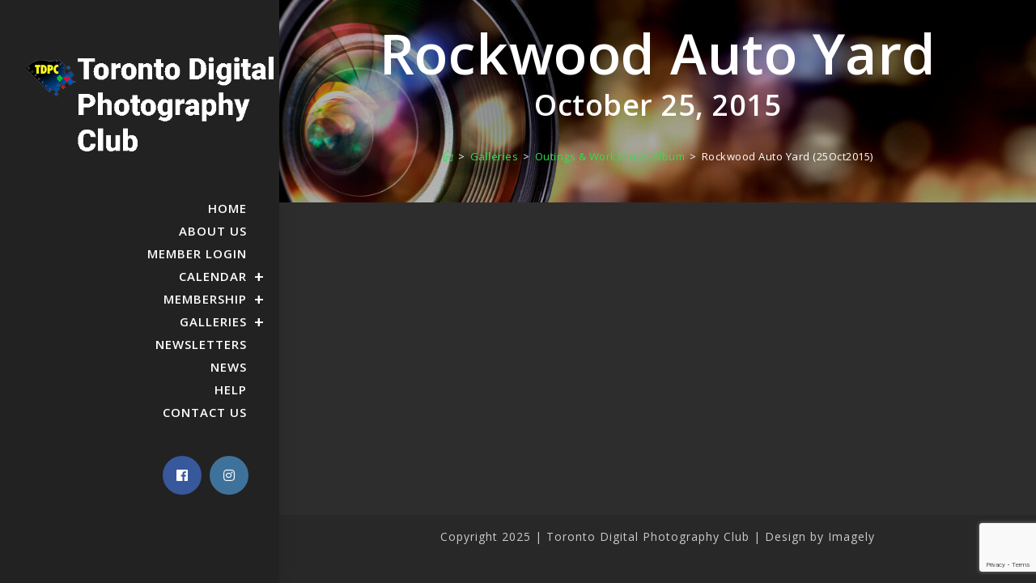

--- FILE ---
content_type: text/html; charset=UTF-8
request_url: https://tdpc.ca/galleries/outings-album/rockwood-auto-yard-25oct2015/
body_size: 23243
content:

<!DOCTYPE html>
<html class="html" lang="en-US" itemscope itemtype="http://schema.org/WebPage">
<head>
	<meta charset="UTF-8">
	<link rel="profile" href="http://gmpg.org/xfn/11">

	<title>Rockwood Auto Yard (25Oct2015) &#8211; Toronto Digital Photography Club</title>
<meta name='robots' content='max-image-preview:large' />
<meta name="viewport" content="width=device-width, initial-scale=1"><link rel='dns-prefetch' href='//cdn.jsdelivr.net' />
<link rel='dns-prefetch' href='//fonts.googleapis.com' />
<link rel="alternate" type="application/rss+xml" title="Toronto Digital Photography Club &raquo; Feed" href="https://tdpc.ca/feed/" />
<link rel="alternate" type="application/rss+xml" title="Toronto Digital Photography Club &raquo; Comments Feed" href="https://tdpc.ca/comments/feed/" />
<link rel="alternate" title="oEmbed (JSON)" type="application/json+oembed" href="https://tdpc.ca/wp-json/oembed/1.0/embed?url=https%3A%2F%2Ftdpc.ca%2Fgalleries%2Foutings-album%2Frockwood-auto-yard-25oct2015%2F" />
<link rel="alternate" title="oEmbed (XML)" type="text/xml+oembed" href="https://tdpc.ca/wp-json/oembed/1.0/embed?url=https%3A%2F%2Ftdpc.ca%2Fgalleries%2Foutings-album%2Frockwood-auto-yard-25oct2015%2F&#038;format=xml" />
<style id='wp-img-auto-sizes-contain-inline-css' type='text/css'>
img:is([sizes=auto i],[sizes^="auto," i]){contain-intrinsic-size:3000px 1500px}
/*# sourceURL=wp-img-auto-sizes-contain-inline-css */
</style>
<style id='wp-emoji-styles-inline-css' type='text/css'>

	img.wp-smiley, img.emoji {
		display: inline !important;
		border: none !important;
		box-shadow: none !important;
		height: 1em !important;
		width: 1em !important;
		margin: 0 0.07em !important;
		vertical-align: -0.1em !important;
		background: none !important;
		padding: 0 !important;
	}
/*# sourceURL=wp-emoji-styles-inline-css */
</style>
<style id='wp-block-library-inline-css' type='text/css'>
:root{--wp-block-synced-color:#7a00df;--wp-block-synced-color--rgb:122,0,223;--wp-bound-block-color:var(--wp-block-synced-color);--wp-editor-canvas-background:#ddd;--wp-admin-theme-color:#007cba;--wp-admin-theme-color--rgb:0,124,186;--wp-admin-theme-color-darker-10:#006ba1;--wp-admin-theme-color-darker-10--rgb:0,107,160.5;--wp-admin-theme-color-darker-20:#005a87;--wp-admin-theme-color-darker-20--rgb:0,90,135;--wp-admin-border-width-focus:2px}@media (min-resolution:192dpi){:root{--wp-admin-border-width-focus:1.5px}}.wp-element-button{cursor:pointer}:root .has-very-light-gray-background-color{background-color:#eee}:root .has-very-dark-gray-background-color{background-color:#313131}:root .has-very-light-gray-color{color:#eee}:root .has-very-dark-gray-color{color:#313131}:root .has-vivid-green-cyan-to-vivid-cyan-blue-gradient-background{background:linear-gradient(135deg,#00d084,#0693e3)}:root .has-purple-crush-gradient-background{background:linear-gradient(135deg,#34e2e4,#4721fb 50%,#ab1dfe)}:root .has-hazy-dawn-gradient-background{background:linear-gradient(135deg,#faaca8,#dad0ec)}:root .has-subdued-olive-gradient-background{background:linear-gradient(135deg,#fafae1,#67a671)}:root .has-atomic-cream-gradient-background{background:linear-gradient(135deg,#fdd79a,#004a59)}:root .has-nightshade-gradient-background{background:linear-gradient(135deg,#330968,#31cdcf)}:root .has-midnight-gradient-background{background:linear-gradient(135deg,#020381,#2874fc)}:root{--wp--preset--font-size--normal:16px;--wp--preset--font-size--huge:42px}.has-regular-font-size{font-size:1em}.has-larger-font-size{font-size:2.625em}.has-normal-font-size{font-size:var(--wp--preset--font-size--normal)}.has-huge-font-size{font-size:var(--wp--preset--font-size--huge)}.has-text-align-center{text-align:center}.has-text-align-left{text-align:left}.has-text-align-right{text-align:right}.has-fit-text{white-space:nowrap!important}#end-resizable-editor-section{display:none}.aligncenter{clear:both}.items-justified-left{justify-content:flex-start}.items-justified-center{justify-content:center}.items-justified-right{justify-content:flex-end}.items-justified-space-between{justify-content:space-between}.screen-reader-text{border:0;clip-path:inset(50%);height:1px;margin:-1px;overflow:hidden;padding:0;position:absolute;width:1px;word-wrap:normal!important}.screen-reader-text:focus{background-color:#ddd;clip-path:none;color:#444;display:block;font-size:1em;height:auto;left:5px;line-height:normal;padding:15px 23px 14px;text-decoration:none;top:5px;width:auto;z-index:100000}html :where(.has-border-color){border-style:solid}html :where([style*=border-top-color]){border-top-style:solid}html :where([style*=border-right-color]){border-right-style:solid}html :where([style*=border-bottom-color]){border-bottom-style:solid}html :where([style*=border-left-color]){border-left-style:solid}html :where([style*=border-width]){border-style:solid}html :where([style*=border-top-width]){border-top-style:solid}html :where([style*=border-right-width]){border-right-style:solid}html :where([style*=border-bottom-width]){border-bottom-style:solid}html :where([style*=border-left-width]){border-left-style:solid}html :where(img[class*=wp-image-]){height:auto;max-width:100%}:where(figure){margin:0 0 1em}html :where(.is-position-sticky){--wp-admin--admin-bar--position-offset:var(--wp-admin--admin-bar--height,0px)}@media screen and (max-width:600px){html :where(.is-position-sticky){--wp-admin--admin-bar--position-offset:0px}}

/*# sourceURL=wp-block-library-inline-css */
</style><style id='global-styles-inline-css' type='text/css'>
:root{--wp--preset--aspect-ratio--square: 1;--wp--preset--aspect-ratio--4-3: 4/3;--wp--preset--aspect-ratio--3-4: 3/4;--wp--preset--aspect-ratio--3-2: 3/2;--wp--preset--aspect-ratio--2-3: 2/3;--wp--preset--aspect-ratio--16-9: 16/9;--wp--preset--aspect-ratio--9-16: 9/16;--wp--preset--color--black: #000000;--wp--preset--color--cyan-bluish-gray: #abb8c3;--wp--preset--color--white: #ffffff;--wp--preset--color--pale-pink: #f78da7;--wp--preset--color--vivid-red: #cf2e2e;--wp--preset--color--luminous-vivid-orange: #ff6900;--wp--preset--color--luminous-vivid-amber: #fcb900;--wp--preset--color--light-green-cyan: #7bdcb5;--wp--preset--color--vivid-green-cyan: #00d084;--wp--preset--color--pale-cyan-blue: #8ed1fc;--wp--preset--color--vivid-cyan-blue: #0693e3;--wp--preset--color--vivid-purple: #9b51e0;--wp--preset--color--kb-palette-1: #302f2f;--wp--preset--color--kb-palette-2: #434040;--wp--preset--gradient--vivid-cyan-blue-to-vivid-purple: linear-gradient(135deg,rgb(6,147,227) 0%,rgb(155,81,224) 100%);--wp--preset--gradient--light-green-cyan-to-vivid-green-cyan: linear-gradient(135deg,rgb(122,220,180) 0%,rgb(0,208,130) 100%);--wp--preset--gradient--luminous-vivid-amber-to-luminous-vivid-orange: linear-gradient(135deg,rgb(252,185,0) 0%,rgb(255,105,0) 100%);--wp--preset--gradient--luminous-vivid-orange-to-vivid-red: linear-gradient(135deg,rgb(255,105,0) 0%,rgb(207,46,46) 100%);--wp--preset--gradient--very-light-gray-to-cyan-bluish-gray: linear-gradient(135deg,rgb(238,238,238) 0%,rgb(169,184,195) 100%);--wp--preset--gradient--cool-to-warm-spectrum: linear-gradient(135deg,rgb(74,234,220) 0%,rgb(151,120,209) 20%,rgb(207,42,186) 40%,rgb(238,44,130) 60%,rgb(251,105,98) 80%,rgb(254,248,76) 100%);--wp--preset--gradient--blush-light-purple: linear-gradient(135deg,rgb(255,206,236) 0%,rgb(152,150,240) 100%);--wp--preset--gradient--blush-bordeaux: linear-gradient(135deg,rgb(254,205,165) 0%,rgb(254,45,45) 50%,rgb(107,0,62) 100%);--wp--preset--gradient--luminous-dusk: linear-gradient(135deg,rgb(255,203,112) 0%,rgb(199,81,192) 50%,rgb(65,88,208) 100%);--wp--preset--gradient--pale-ocean: linear-gradient(135deg,rgb(255,245,203) 0%,rgb(182,227,212) 50%,rgb(51,167,181) 100%);--wp--preset--gradient--electric-grass: linear-gradient(135deg,rgb(202,248,128) 0%,rgb(113,206,126) 100%);--wp--preset--gradient--midnight: linear-gradient(135deg,rgb(2,3,129) 0%,rgb(40,116,252) 100%);--wp--preset--font-size--small: 13px;--wp--preset--font-size--medium: 20px;--wp--preset--font-size--large: 36px;--wp--preset--font-size--x-large: 42px;--wp--preset--spacing--20: 0.44rem;--wp--preset--spacing--30: 0.67rem;--wp--preset--spacing--40: 1rem;--wp--preset--spacing--50: 1.5rem;--wp--preset--spacing--60: 2.25rem;--wp--preset--spacing--70: 3.38rem;--wp--preset--spacing--80: 5.06rem;--wp--preset--shadow--natural: 6px 6px 9px rgba(0, 0, 0, 0.2);--wp--preset--shadow--deep: 12px 12px 50px rgba(0, 0, 0, 0.4);--wp--preset--shadow--sharp: 6px 6px 0px rgba(0, 0, 0, 0.2);--wp--preset--shadow--outlined: 6px 6px 0px -3px rgb(255, 255, 255), 6px 6px rgb(0, 0, 0);--wp--preset--shadow--crisp: 6px 6px 0px rgb(0, 0, 0);}:where(.is-layout-flex){gap: 0.5em;}:where(.is-layout-grid){gap: 0.5em;}body .is-layout-flex{display: flex;}.is-layout-flex{flex-wrap: wrap;align-items: center;}.is-layout-flex > :is(*, div){margin: 0;}body .is-layout-grid{display: grid;}.is-layout-grid > :is(*, div){margin: 0;}:where(.wp-block-columns.is-layout-flex){gap: 2em;}:where(.wp-block-columns.is-layout-grid){gap: 2em;}:where(.wp-block-post-template.is-layout-flex){gap: 1.25em;}:where(.wp-block-post-template.is-layout-grid){gap: 1.25em;}.has-black-color{color: var(--wp--preset--color--black) !important;}.has-cyan-bluish-gray-color{color: var(--wp--preset--color--cyan-bluish-gray) !important;}.has-white-color{color: var(--wp--preset--color--white) !important;}.has-pale-pink-color{color: var(--wp--preset--color--pale-pink) !important;}.has-vivid-red-color{color: var(--wp--preset--color--vivid-red) !important;}.has-luminous-vivid-orange-color{color: var(--wp--preset--color--luminous-vivid-orange) !important;}.has-luminous-vivid-amber-color{color: var(--wp--preset--color--luminous-vivid-amber) !important;}.has-light-green-cyan-color{color: var(--wp--preset--color--light-green-cyan) !important;}.has-vivid-green-cyan-color{color: var(--wp--preset--color--vivid-green-cyan) !important;}.has-pale-cyan-blue-color{color: var(--wp--preset--color--pale-cyan-blue) !important;}.has-vivid-cyan-blue-color{color: var(--wp--preset--color--vivid-cyan-blue) !important;}.has-vivid-purple-color{color: var(--wp--preset--color--vivid-purple) !important;}.has-black-background-color{background-color: var(--wp--preset--color--black) !important;}.has-cyan-bluish-gray-background-color{background-color: var(--wp--preset--color--cyan-bluish-gray) !important;}.has-white-background-color{background-color: var(--wp--preset--color--white) !important;}.has-pale-pink-background-color{background-color: var(--wp--preset--color--pale-pink) !important;}.has-vivid-red-background-color{background-color: var(--wp--preset--color--vivid-red) !important;}.has-luminous-vivid-orange-background-color{background-color: var(--wp--preset--color--luminous-vivid-orange) !important;}.has-luminous-vivid-amber-background-color{background-color: var(--wp--preset--color--luminous-vivid-amber) !important;}.has-light-green-cyan-background-color{background-color: var(--wp--preset--color--light-green-cyan) !important;}.has-vivid-green-cyan-background-color{background-color: var(--wp--preset--color--vivid-green-cyan) !important;}.has-pale-cyan-blue-background-color{background-color: var(--wp--preset--color--pale-cyan-blue) !important;}.has-vivid-cyan-blue-background-color{background-color: var(--wp--preset--color--vivid-cyan-blue) !important;}.has-vivid-purple-background-color{background-color: var(--wp--preset--color--vivid-purple) !important;}.has-black-border-color{border-color: var(--wp--preset--color--black) !important;}.has-cyan-bluish-gray-border-color{border-color: var(--wp--preset--color--cyan-bluish-gray) !important;}.has-white-border-color{border-color: var(--wp--preset--color--white) !important;}.has-pale-pink-border-color{border-color: var(--wp--preset--color--pale-pink) !important;}.has-vivid-red-border-color{border-color: var(--wp--preset--color--vivid-red) !important;}.has-luminous-vivid-orange-border-color{border-color: var(--wp--preset--color--luminous-vivid-orange) !important;}.has-luminous-vivid-amber-border-color{border-color: var(--wp--preset--color--luminous-vivid-amber) !important;}.has-light-green-cyan-border-color{border-color: var(--wp--preset--color--light-green-cyan) !important;}.has-vivid-green-cyan-border-color{border-color: var(--wp--preset--color--vivid-green-cyan) !important;}.has-pale-cyan-blue-border-color{border-color: var(--wp--preset--color--pale-cyan-blue) !important;}.has-vivid-cyan-blue-border-color{border-color: var(--wp--preset--color--vivid-cyan-blue) !important;}.has-vivid-purple-border-color{border-color: var(--wp--preset--color--vivid-purple) !important;}.has-vivid-cyan-blue-to-vivid-purple-gradient-background{background: var(--wp--preset--gradient--vivid-cyan-blue-to-vivid-purple) !important;}.has-light-green-cyan-to-vivid-green-cyan-gradient-background{background: var(--wp--preset--gradient--light-green-cyan-to-vivid-green-cyan) !important;}.has-luminous-vivid-amber-to-luminous-vivid-orange-gradient-background{background: var(--wp--preset--gradient--luminous-vivid-amber-to-luminous-vivid-orange) !important;}.has-luminous-vivid-orange-to-vivid-red-gradient-background{background: var(--wp--preset--gradient--luminous-vivid-orange-to-vivid-red) !important;}.has-very-light-gray-to-cyan-bluish-gray-gradient-background{background: var(--wp--preset--gradient--very-light-gray-to-cyan-bluish-gray) !important;}.has-cool-to-warm-spectrum-gradient-background{background: var(--wp--preset--gradient--cool-to-warm-spectrum) !important;}.has-blush-light-purple-gradient-background{background: var(--wp--preset--gradient--blush-light-purple) !important;}.has-blush-bordeaux-gradient-background{background: var(--wp--preset--gradient--blush-bordeaux) !important;}.has-luminous-dusk-gradient-background{background: var(--wp--preset--gradient--luminous-dusk) !important;}.has-pale-ocean-gradient-background{background: var(--wp--preset--gradient--pale-ocean) !important;}.has-electric-grass-gradient-background{background: var(--wp--preset--gradient--electric-grass) !important;}.has-midnight-gradient-background{background: var(--wp--preset--gradient--midnight) !important;}.has-small-font-size{font-size: var(--wp--preset--font-size--small) !important;}.has-medium-font-size{font-size: var(--wp--preset--font-size--medium) !important;}.has-large-font-size{font-size: var(--wp--preset--font-size--large) !important;}.has-x-large-font-size{font-size: var(--wp--preset--font-size--x-large) !important;}
/*# sourceURL=global-styles-inline-css */
</style>

<style id='classic-theme-styles-inline-css' type='text/css'>
/*! This file is auto-generated */
.wp-block-button__link{color:#fff;background-color:#32373c;border-radius:9999px;box-shadow:none;text-decoration:none;padding:calc(.667em + 2px) calc(1.333em + 2px);font-size:1.125em}.wp-block-file__button{background:#32373c;color:#fff;text-decoration:none}
/*# sourceURL=/wp-includes/css/classic-themes.min.css */
</style>
<link rel='stylesheet' id='contact-form-7-css' href='https://tdpc.ca/wp-content/plugins/contact-form-7/includes/css/styles.css?ver=6.1.4' type='text/css' media='all' />
<link rel='stylesheet' id='ee-simple-file-list-css-css' href='https://tdpc.ca/wp-content/plugins/ee-simple-file-list-pro/css/styles.css?ver=6.1.12' type='text/css' media='all' />
<link rel='stylesheet' id='events-manager-css' href='https://tdpc.ca/wp-content/plugins/events-manager/includes/css/events-manager.min.css?ver=7.2.3.1' type='text/css' media='all' />
<link rel='stylesheet' id='events-manager-pro-css' href='https://tdpc.ca/wp-content/plugins/events-manager-pro/includes/css/events-manager-pro.css?ver=3.7.2.3' type='text/css' media='all' />
<link rel='stylesheet' id='ngg_trigger_buttons-css' href='https://tdpc.ca/wp-content/plugins/nextgen-gallery/static/GalleryDisplay/trigger_buttons.css?ver=4.0.3' type='text/css' media='all' />
<link rel='stylesheet' id='photocrati-nextgen_pro_lightbox-0-css' href='https://tdpc.ca/wp-content/plugins/nextgen-gallery-pro/static/Lightbox/style.css?ver=4.0.3' type='text/css' media='all' />
<link rel='stylesheet' id='photocrati-nextgen_pro_lightbox-1-css' href='https://tdpc.ca/wp-content/plugins/nextgen-gallery-pro/static/Lightbox/theme/galleria.nextgen_pro_lightbox.css?ver=4.0.3' type='text/css' media='all' />
<link rel='stylesheet' id='fontawesome_v4_shim_style-css' href='https://tdpc.ca/wp-content/plugins/nextgen-gallery/static/FontAwesome/css/v4-shims.min.css?ver=72c6ce05bcbb1b5fee4200068215540c' type='text/css' media='all' />
<link rel='stylesheet' id='nextgen_pro_captions-css-css' href='https://tdpc.ca/wp-content/plugins/nextgen-gallery-pro/static/Display/HoverCaptions/style.css?ver=4.0.1' type='text/css' media='all' />
<link rel='stylesheet' id='ngg-pro-add-to-cart-css' href='https://tdpc.ca/wp-content/plugins/nextgen-gallery-pro/static/Commerce/AddToCartSidebar/style.css?ver=3.99.0' type='text/css' media='all' />
<link rel='stylesheet' id='animations.css-css' href='https://tdpc.ca/wp-content/plugins/nextgen-gallery-pro/static/Display/Animations/animate.min.css?ver=4.1.1' type='text/css' media='all' />
<link rel='stylesheet' id='ngg_pro_mosaic_style-css' href='https://tdpc.ca/wp-content/plugins/nextgen-gallery-pro/static/DisplayTypes/Mosaic/style.css?ver=4.0.1' type='text/css' media='all' />
<link rel='stylesheet' id='photocrati-image_protection-css-css' href='https://tdpc.ca/wp-content/plugins/nextgen-gallery-pro/static/Display/ImageProtection/style.css?ver=2.2.0' type='text/css' media='all' />
<link rel='stylesheet' id='wpsm_servicebox-font-awesome-front-css' href='https://tdpc.ca/wp-content/plugins/service-box/assets/css/font-awesome/css/font-awesome.min.css?ver=72c6ce05bcbb1b5fee4200068215540c' type='text/css' media='all' />
<link rel='stylesheet' id='wpsm_servicebox_bootstrap-front-css' href='https://tdpc.ca/wp-content/plugins/service-box/assets/css/bootstrap-front.css?ver=72c6ce05bcbb1b5fee4200068215540c' type='text/css' media='all' />
<link rel='stylesheet' id='wpsm_servicebox_owl-carousel-css-css' href='https://tdpc.ca/wp-content/plugins/service-box/assets/css/owl.carousel.min.css?ver=72c6ce05bcbb1b5fee4200068215540c' type='text/css' media='all' />
<link rel='stylesheet' id='bg-shce-genericons-css' href='https://tdpc.ca/wp-content/plugins/show-hidecollapse-expand/assets/css/genericons/genericons.css?ver=72c6ce05bcbb1b5fee4200068215540c' type='text/css' media='all' />
<link rel='stylesheet' id='bg-show-hide-css' href='https://tdpc.ca/wp-content/plugins/show-hidecollapse-expand/assets/css/bg-show-hide.css?ver=72c6ce05bcbb1b5fee4200068215540c' type='text/css' media='all' />
<link rel='stylesheet' id='survey-maker-css' href='https://tdpc.ca/wp-content/plugins/survey-maker/public/css/survey-maker-public.css?ver=7.2.1' type='text/css' media='all' />
<link rel='preload' as='style' crossorigin onload="this.rel='stylesheet'" id='font-awesome-css' href='https://tdpc.ca/wp-content/themes/imagely/assets/fonts/fontawesome/css/all.min.css?ver=5.7.2' type='text/css' media='all' />
<link rel='stylesheet' id='dashicons-css' href='https://tdpc.ca/wp-includes/css/dashicons.min.css?ver=72c6ce05bcbb1b5fee4200068215540c' type='text/css' media='all' />
<link rel='preload' as='style' crossorigin onload="this.rel='stylesheet'" id='simple-line-icons-css' href='https://tdpc.ca/wp-content/themes/imagely/assets/css/third/simple-line-icons.min.css?ver=2.4.0' type='text/css' media='all' />
<link rel='stylesheet' id='reactr-style-css' href='https://tdpc.ca/wp-content/themes/imagely/assets/css/style.min.css?ver=2.3.0' type='text/css' media='all' />
<link rel='stylesheet' id='reactr-hamburgers-css' href='https://tdpc.ca/wp-content/themes/imagely/assets/css/third/hamburgers/hamburgers.min.css?ver=2.3.0' type='text/css' media='all' />
<link rel='stylesheet' id='reactr-3dx-css' href='https://tdpc.ca/wp-content/themes/imagely/assets/css/third/hamburgers/types/3dx.css?ver=2.3.0' type='text/css' media='all' />
<link rel='stylesheet' id='reactr-spin-css' href='https://tdpc.ca/wp-content/themes/imagely/assets/css/third/hamburgers/types/spin.css?ver=2.3.0' type='text/css' media='all' />
<link rel='stylesheet' id='reactr-google-font-open-sans-css' href='//fonts.googleapis.com/css?family=Open+Sans%3A100%2C200%2C300%2C400%2C500%2C600%2C700%2C800%2C900%2C100i%2C200i%2C300i%2C400i%2C500i%2C600i%2C700i%2C800i%2C900i&#038;subset=latin&#038;ver=72c6ce05bcbb1b5fee4200068215540c' type='text/css' media='all' />
<link rel='stylesheet' id='btnsx-css' href='https://tdpc.ca/wp-content/plugins/buttons-x/assets/css/common/button.min.css?ver=0.8.6' type='text/css' media='all' />
<style id='kadence-blocks-global-variables-inline-css' type='text/css'>
:root {--global-kb-font-size-sm:clamp(0.8rem, 0.73rem + 0.217vw, 0.9rem);--global-kb-font-size-md:clamp(1.1rem, 0.995rem + 0.326vw, 1.25rem);--global-kb-font-size-lg:clamp(1.75rem, 1.576rem + 0.543vw, 2rem);--global-kb-font-size-xl:clamp(2.25rem, 1.728rem + 1.63vw, 3rem);--global-kb-font-size-xxl:clamp(2.5rem, 1.456rem + 3.26vw, 4rem);--global-kb-font-size-xxxl:clamp(2.75rem, 0.489rem + 7.065vw, 6rem);}:root {--global-palette1: #3182CE;--global-palette2: #2B6CB0;--global-palette3: #1A202C;--global-palette4: #2D3748;--global-palette5: #4A5568;--global-palette6: #718096;--global-palette7: #EDF2F7;--global-palette8: #F7FAFC;--global-palette9: #ffffff;}
/*# sourceURL=kadence-blocks-global-variables-inline-css */
</style>
<link rel='stylesheet' id='reactr-side-panel-style-css' href='https://tdpc.ca/wp-content/themes/imagely/inc/side-panel/assets/css/style.min.css?ver=72c6ce05bcbb1b5fee4200068215540c' type='text/css' media='all' />
<style id="kadence_blocks_palette_css">:root .has-kb-palette-1-color{color:#302f2f}:root .has-kb-palette-1-background-color{background-color:#302f2f}:root .has-kb-palette-2-color{color:#434040}:root .has-kb-palette-2-background-color{background-color:#434040}</style><script type="text/javascript" src="https://tdpc.ca/wp-content/plugins/ee-simple-file-list-pro/js/ee-head.js?ver=72c6ce05bcbb1b5fee4200068215540c" id="ee-simple-file-list-js-head-js"></script>
<script type="text/javascript" src="https://tdpc.ca/wp-includes/js/jquery/jquery.min.js?ver=3.7.1" id="jquery-core-js"></script>
<script type="text/javascript" src="https://tdpc.ca/wp-includes/js/jquery/jquery-migrate.min.js?ver=3.4.1" id="jquery-migrate-js"></script>
<script type="text/javascript" src="https://tdpc.ca/wp-includes/js/jquery/ui/core.min.js?ver=1.13.3" id="jquery-ui-core-js"></script>
<script type="text/javascript" src="https://tdpc.ca/wp-includes/js/jquery/ui/mouse.min.js?ver=1.13.3" id="jquery-ui-mouse-js"></script>
<script type="text/javascript" src="https://tdpc.ca/wp-includes/js/jquery/ui/sortable.min.js?ver=1.13.3" id="jquery-ui-sortable-js"></script>
<script type="text/javascript" src="https://tdpc.ca/wp-includes/js/jquery/ui/datepicker.min.js?ver=1.13.3" id="jquery-ui-datepicker-js"></script>
<script type="text/javascript" id="jquery-ui-datepicker-js-after">
/* <![CDATA[ */
jQuery(function(jQuery){jQuery.datepicker.setDefaults({"closeText":"Close","currentText":"Today","monthNames":["January","February","March","April","May","June","July","August","September","October","November","December"],"monthNamesShort":["Jan","Feb","Mar","Apr","May","Jun","Jul","Aug","Sep","Oct","Nov","Dec"],"nextText":"Next","prevText":"Previous","dayNames":["Sunday","Monday","Tuesday","Wednesday","Thursday","Friday","Saturday"],"dayNamesShort":["Sun","Mon","Tue","Wed","Thu","Fri","Sat"],"dayNamesMin":["S","M","T","W","T","F","S"],"dateFormat":"MM d, yy","firstDay":0,"isRTL":false});});
//# sourceURL=jquery-ui-datepicker-js-after
/* ]]> */
</script>
<script type="text/javascript" src="https://tdpc.ca/wp-includes/js/jquery/ui/resizable.min.js?ver=1.13.3" id="jquery-ui-resizable-js"></script>
<script type="text/javascript" src="https://tdpc.ca/wp-includes/js/jquery/ui/draggable.min.js?ver=1.13.3" id="jquery-ui-draggable-js"></script>
<script type="text/javascript" src="https://tdpc.ca/wp-includes/js/jquery/ui/controlgroup.min.js?ver=1.13.3" id="jquery-ui-controlgroup-js"></script>
<script type="text/javascript" src="https://tdpc.ca/wp-includes/js/jquery/ui/checkboxradio.min.js?ver=1.13.3" id="jquery-ui-checkboxradio-js"></script>
<script type="text/javascript" src="https://tdpc.ca/wp-includes/js/jquery/ui/button.min.js?ver=1.13.3" id="jquery-ui-button-js"></script>
<script type="text/javascript" src="https://tdpc.ca/wp-includes/js/jquery/ui/dialog.min.js?ver=1.13.3" id="jquery-ui-dialog-js"></script>
<script type="text/javascript" id="events-manager-js-extra">
/* <![CDATA[ */
var EM = {"ajaxurl":"https://tdpc.ca/wp-admin/admin-ajax.php","locationajaxurl":"https://tdpc.ca/wp-admin/admin-ajax.php?action=locations_search","firstDay":"0","locale":"en","dateFormat":"yy-mm-dd","ui_css":"https://tdpc.ca/wp-content/plugins/events-manager/includes/css/jquery-ui/build.min.css","show24hours":"0","is_ssl":"1","autocomplete_limit":"10","calendar":{"breakpoints":{"small":560,"medium":908,"large":false},"month_format":"M Y"},"phone":"","datepicker":{"format":"Y-m-d"},"search":{"breakpoints":{"small":650,"medium":850,"full":false}},"url":"https://tdpc.ca/wp-content/plugins/events-manager","assets":{"input.em-uploader":{"js":{"em-uploader":{"url":"https://tdpc.ca/wp-content/plugins/events-manager/includes/js/em-uploader.js?v=7.2.3.1","event":"em_uploader_ready"}}},".em-event-editor":{"js":{"event-editor":{"url":"https://tdpc.ca/wp-content/plugins/events-manager/includes/js/events-manager-event-editor.js?v=7.2.3.1","event":"em_event_editor_ready"}},"css":{"event-editor":"https://tdpc.ca/wp-content/plugins/events-manager/includes/css/events-manager-event-editor.min.css?v=7.2.3.1"}},".em-recurrence-sets, .em-timezone":{"js":{"luxon":{"url":"luxon/luxon.js?v=7.2.3.1","event":"em_luxon_ready"}}},".em-booking-form, #em-booking-form, .em-booking-recurring, .em-event-booking-form":{"js":{"em-bookings":{"url":"https://tdpc.ca/wp-content/plugins/events-manager/includes/js/bookingsform.js?v=7.2.3.1","event":"em_booking_form_js_loaded"},"em-coupons":{"url":"https://tdpc.ca/wp-content/plugins/events-manager-pro/add-ons/coupons/coupons.js?v=3.7.2.3","requires":"em-bookings"}},"css":{"em-coupons":"https://tdpc.ca/wp-content/plugins/events-manager-pro/add-ons/coupons/coupons.min.css?v=3.7.2.3"}},"#em-opt-archetypes":{"js":{"archetypes":"https://tdpc.ca/wp-content/plugins/events-manager/includes/js/admin-archetype-editor.js?v=7.2.3.1","archetypes_ms":"https://tdpc.ca/wp-content/plugins/events-manager/includes/js/admin-archetypes.js?v=7.2.3.1","qs":"qs/qs.js?v=7.2.3.1"}},".em-cart-coupons-form":{"js":{"em-coupons-cart":{"url":"https://tdpc.ca/wp-content/plugins/events-manager-pro/add-ons/coupons/coupons-cart.js?v=3.7.2.3","event":"em_timepicker_ready"}},"css":{"em-coupons":"https://tdpc.ca/wp-content/plugins/events-manager-pro/add-ons/coupons/coupons.min.css?v=3.7.2.3"}}},"cached":"1","google_maps_api":"AIzaSyD5eg7OVYxnVpV_bKF8dKdbUnDFY9ycEoo","bookingInProgress":"Please wait while the booking is being submitted.","tickets_save":"Save Ticket","bookingajaxurl":"https://tdpc.ca/wp-admin/admin-ajax.php","bookings_export_save":"Export Bookings","bookings_settings_save":"Save Settings","booking_delete":"Are you sure you want to delete?","booking_offset":"30","bookings":{"submit_button":{"text":{"default":"Confirm Attendance","free":"Confirm Attendance","payment":"Submit Payment","processing":"Processing ..."}},"update_listener":""},"bb_full":"Sold Out","bb_book":"Book Now","bb_booking":"Booking...","bb_booked":"Booking Submitted","bb_error":"Booking Error. Try again?","bb_cancel":"Cancel","bb_canceling":"Canceling...","bb_cancelled":"Cancelled","bb_cancel_error":"Cancellation Error. Try again?","txt_search":"Search","txt_searching":"Searching...","txt_loading":"Loading...","event_detach_warning":"Are you sure you want to detach this event? By doing so, this event will be independent of the recurring set of events.","delete_recurrence_warning":"Are you sure you want to delete all recurrences of this event? All events will be moved to trash.","disable_bookings_warning":"Are you sure you want to disable bookings? If you do this and save, you will lose all previous bookings. If you wish to prevent further bookings, reduce the number of spaces available to the amount of bookings you currently have","booking_warning_cancel":"Are you sure you want to cancel your booking?","cache":"1","api_nonce":"e5b5cb0a7c","attendance_api_url":"https://tdpc.ca/wp-json/events-manager/v1/attendance"};
//# sourceURL=events-manager-js-extra
/* ]]> */
</script>
<script type="text/javascript" src="https://tdpc.ca/wp-content/plugins/events-manager/includes/js/events-manager.js?ver=7.2.3.1" id="events-manager-js"></script>
<script type="text/javascript" src="https://tdpc.ca/wp-content/plugins/events-manager-pro/includes/js/events-manager-pro.js?ver=3.7.2.3" id="events-manager-pro-js"></script>
<script type="text/javascript" id="photocrati_ajax-js-extra">
/* <![CDATA[ */
var photocrati_ajax = {"url":"https://tdpc.ca/index.php?photocrati_ajax=1","rest_url":"https://tdpc.ca/wp-json/","wp_home_url":"https://tdpc.ca","wp_site_url":"https://tdpc.ca","wp_root_url":"https://tdpc.ca","wp_plugins_url":"https://tdpc.ca/wp-content/plugins","wp_content_url":"https://tdpc.ca/wp-content","wp_includes_url":"https://tdpc.ca/wp-includes/","ngg_param_slug":"nggallery","rest_nonce":"e5b5cb0a7c"};
//# sourceURL=photocrati_ajax-js-extra
/* ]]> */
</script>
<script type="text/javascript" src="https://tdpc.ca/wp-content/plugins/nextgen-gallery/static/Legacy/ajax.min.js?ver=4.0.3" id="photocrati_ajax-js"></script>
<script type="text/javascript" src="https://tdpc.ca/wp-content/plugins/nextgen-gallery/static/FontAwesome/js/v4-shims.min.js?ver=5.3.1" id="fontawesome_v4_shim-js"></script>
<script type="text/javascript" defer crossorigin="anonymous" data-auto-replace-svg="false" data-keep-original-source="false" data-search-pseudo-elements src="https://tdpc.ca/wp-content/plugins/nextgen-gallery/static/FontAwesome/js/all.min.js?ver=5.3.1" id="fontawesome-js"></script>
<script type="text/javascript" src="https://tdpc.ca/wp-content/plugins/nextgen-gallery/static/GalleryDisplay/shave.js?ver=4.0.3" id="shave.js-js"></script>
<script type="text/javascript" src="https://tdpc.ca/wp-content/plugins/nextgen-gallery-pro/static/Display/HoverCaptions/imagesloaded.min.js?ver=4.0.1" id="nextgen_pro_captions_imagesloaded-js"></script>
<script type="text/javascript" src="https://cdn.jsdelivr.net/npm/js-cookie@2.2.0/src/js.cookie.min.js?ver=2.2.0" id="js-cookie-js"></script>
<script type="text/javascript" src="https://tdpc.ca/wp-content/plugins/nextgen-gallery-pro/static/Commerce/lib/sprintf.js?ver=3.99.0" id="sprintf-js"></script>
<script type="text/javascript" src="https://tdpc.ca/wp-content/plugins/nextgen-gallery-pro/static/DisplayTypes/Galleria/galleria-1.6.1.js?ver=1.6.1" id="ngg_galleria-js"></script>
<script type="text/javascript" src="https://tdpc.ca/wp-content/plugins/nextgen-gallery-pro/static/DisplayTypes/Galleria/ngg_galleria.js?ver=4.0.1" id="ngg_galleria_init-js"></script>
<script type="text/javascript" src="https://tdpc.ca/wp-content/plugins/nextgen-gallery/static/GalleryDisplay/jquery.waitforimages-2.4.0-modded.js?ver=4.0.3" id="ngg_waitforimages-js"></script>
<script type="text/javascript" src="https://tdpc.ca/wp-content/plugins/nextgen-gallery-pro/static/Display/ImageProtection/pressure.js?ver=4.0.1" id="pressure-js"></script>
<script type="text/javascript" id="photocrati-image_protection-js-js-extra">
/* <![CDATA[ */
var photocrati_image_protection_global = {"enabled":"1"};
//# sourceURL=photocrati-image_protection-js-js-extra
/* ]]> */
</script>
<script type="text/javascript" src="https://tdpc.ca/wp-content/plugins/nextgen-gallery-pro/static/Display/ImageProtection/main.js?ver=2.2.0" id="photocrati-image_protection-js-js"></script>
<script type="text/javascript" src="https://tdpc.ca/wp-content/plugins/service-box/assets/js/owl.carousel.min.js?ver=1" id="wpsm_servicebox_owl.carousel.min.js-js"></script>
<link rel="https://api.w.org/" href="https://tdpc.ca/wp-json/" /><link rel="alternate" title="JSON" type="application/json" href="https://tdpc.ca/wp-json/wp/v2/pages/9906" /><link rel="EditURI" type="application/rsd+xml" title="RSD" href="https://tdpc.ca/xmlrpc.php?rsd" />

<link rel="canonical" href="https://tdpc.ca/galleries/outings-album/rockwood-auto-yard-25oct2015/" />
<link rel='shortlink' href='https://tdpc.ca/?p=9906' />
<meta name="cdp-version" content="1.5.0" /><meta name="generator" content="Powered by Buttons X - Powerful Button Builder for WordPress."/>
<link rel="icon" href="https://tdpc.ca/wp-content/uploads/2018/01/favicon-45x45.gif" sizes="32x32" />
<link rel="icon" href="https://tdpc.ca/wp-content/uploads/2018/01/favicon.gif" sizes="192x192" />
<link rel="apple-touch-icon" href="https://tdpc.ca/wp-content/uploads/2018/01/favicon.gif" />
<meta name="msapplication-TileImage" content="https://tdpc.ca/wp-content/uploads/2018/01/favicon.gif" />
		<style type="text/css" id="wp-custom-css">
			.single .entry-content{margin-bottom:100px}.sl-overlay{background:#333 !important}.simple-lightbox .sl-prev,.simple-lightbox .sl-next,.simple-lightbox .sl-close{color:#fff !important}.simple-lightbox .sl-prev:hover,.simple-lightbox .sl-next:hover,.simple-lightbox .sl-close:hover{background:transparent}.blog-entry.grid-entry .blog-entry-inner{border:1px solid #333}.content-area{border-right-width:0}.sidebar-box{border-top:5px solid #555}/*Nav*/#site-header.vertical-header #site-navigation-wrap .dropdown-menu>li>a,#site-header.vertical-header #site-navigation-wrap .sub-menu li>a{text-align:right}#site-header.vertical-header #site-navigation-wrap .sub-menu{padding-top:4px;padding-bottom:6px}#site-header.vertical-header #site-navigation-wrap .sub-menu li>a{padding-top:6px;padding-bottom:6px;padding-right:40px}#site-header.vertical-header #site-navigation-wrap .dropdown-menu li>a .dropdown-toggle:before{margin-top:-10px;margin-left:-6px}#site-header.vertical-header .reactr-social-menu{float:right}.vertical-header-style.single-post #content{padding-left:20px;padding-right:20px}/*Mobile*/@media only screen and (max-width:767px){.page-header{height:350px !important}.widget_meta{line-height:30px !important}#footer-widgets .footer-box{padding-left:0;padding-right:0}}/* Adjust background & text colours in MLA galleries */.gallery-caption{background-color:#262626;color:#ffffff;font-size:14px;font-weight:100;line-height:1.5;padding:12px 1px}/* NextGen Gallery styling */.galleria-theme-nextgen_pro_horizontal_filmstrip.caption_above_stage .galleria-info,.galleria-theme-nextgen_pro_horizontal_filmstrip.caption_below_stage .galleria-info{color:white !important}/* EWZ Check-box colouring */input[type="checkbox"]{background-color:#595959}input[type=checkbox]:checked:before{color:#f2f2f2 !important;font-family:'FontAwesome' !important}/* Simple Press:Disable Logout,Profile and Members buttons */#spMainContainer .spLoggedInOutLabelWrapper a.spLogInOutButton,#spMainContainer .spLoggedInOutLabelWrapper a.spRegisterButton{display:none}#spMemberButton.spButton.spRight{display:none}#spProfileEditButton.spButton.spRight{display:none}/*EWZ tables colours and formatting changes */table.ewz_rating_table.sortable th{text-align:center !important}.ewz_rtable tr.ewz_new td{text-align:center !important}.ewz_rtable button#ewz_savebtninput[type="submit"],.ewz_rtable button[type="submit"],.ewz_rtable button{padding:10px;width:50%;text-align:center !important}table tr th:first-child,table tr td:first-child{padding-left:10px !important}.ewz_rtable{background:#222222 !important}.ewz_stored textarea,.ewz_stored select,.ewz_admin_info select,.ewz_stored .ewz-repl-btn{color:black !important}.ewz_stored select,.ewz_admin_info select{width:90% !important}/* EWZ Text Colour in Member's Review Forms */div[id^="ewz"] div.ratingdiv{overflow-x:auto;color:#e60000 !important}/* Survey Maker - Survey Question Text Colour */.ays-survey-container .ays-survey-section .ays-survey-question .ays-survey-question-input{color:black !important;-webkit-border-radius:4px 4px 0 0;border-radius:4px 4px 0 0}/* Survey Maker - Survey comment text colour */.ays-survey-container .ays-survey-question .ays-survey-question-input{color:red !important}/* Survey Maker - Remove Bar Chart Text Outline */div[id^="survey_answer_chart_"] svg g >g >g >g >g >text{fill:#000000b8 !important;stroke:unset !important}/* Survey Maker - Bar Chart Colour */div[id^="survey_answer_chart_"] svg g >g >g:nth-child(2) rect,div[id^="survey_answer_chart_"] svg g >g >g:nth-child(4) rect{fill:#ffad33 !important}/* Survey Maker - Set Section Description Size/Color */.ays-survey-submission-summary-section-header-description{font-size:15px !important;font-weight:bold;color:#0000ff !important}/* Survey Maker - Set chart area background colour */.ays-survey-submission-summary-question-container{background-color:#a6a6a6 !important}/* Shared Files colour adjustments */.sf-public-file-upload-container{background:#a56464}.sf-public-file-upload-container form textarea.shared-files-description{color:#000000 !important}.shared-file-description-container{color:#000000 !important;margin-top:10px}#shared-files-search>ul>li .shared-file-date{color:#000000 !important}.shared-files-file-uploaded-by{color:#000000 !important}#shared-files-search>ul>li .shared-file-size{color:#000000 !important}.sf-public-file-upload-container form input[type=text]:not(.bogus-class){color:#000000 !important}.shared-files-simple-list .shared-files-simple-list-row .shared-files-simple-list-col>span{color:#000000 !important}.eeSFL_ListOpsBar{display:none;text-align:center}/* Modify colour of sub-menu items */.sub-menu-items{color:#33cc33 !important}/* Modify Event Manager colors */.em.em-item .em-item-meta .em-item-meta-line,.em.em-list .em-item .em-item-meta .em-item-meta-line,.em.em-list-widget .em-item .em-item-meta .em-item-meta-line{color:lightgray}.em .em-icon{background-color:lightcyan}/* Set colors for Auction plugin */#auction-tab-titles li{color:black}#wdm-desc-aucdesc-tab{display:block;color:black}input[type="text"].wdmua-singleauc-input{color:white}.wdm-auction-listing-container .wdm_auctions_list li{color:black}input[type="button"].wdm_bid_now_btn{background-color:lightgrey;color:red}#wdm-desc-bids-tab{color:blue}/* Change background color of KB Posts on Home page */.wp-block-kadence-posts .loop-entry{background:var(--global-palette9,#262626) !important}/* Chane text colour for s2Member Renewal form */input#s2member-pro-paypal-checkout-email{color:#000808}input#s2member-pro-paypal-checkout-username{color:#000808}/* Change text colours in WP Adverts plugin */.wpadverts-form .wpa-field-label-text{color:white}/* Hide Year Joined field on s2Member registration */#s2member-pro-paypal-checkout-form-custom-reg-field-year-joined-div{display:none}form input[type="text"],form input[type="password"],form input[type="email"],form input[type="url"],form input[type="date"],form input[type="month"],form input[type="time"],form input[type="datetime"],form input[type="datetime-local"],form input[type="week"],form input[type="number"],form input[type="search"],form input[type="tel"],form input[type="color"],form select,form textarea{background-color:#e0e0e0}		</style>
		<!-- Reactr CSS -->
<style type="text/css">
.page-header .page-header-title,.page-header.background-image-page-header .page-header-title{color:#f5f5f5}.page-header{background-color:#f9f9f9;background-image:url( https://tdpc.ca/wp-content/uploads/2021/07/photo-competitions-e1626535025715.jpg ) !important;height:250px}/* General CSS */a:hover,a.light:hover,.theme-heading .text::before,#top-bar-content >a:hover,#top-bar-social li.reactr-email a:hover,#site-navigation-wrap .dropdown-menu >li >a:hover,#site-header.medium-header #medium-searchform button:hover,.reactr-mobile-menu-icon a:hover,.blog-entry.post .blog-entry-header .entry-title a:hover,.blog-entry.post .blog-entry-readmore a:hover,.blog-entry.thumbnail-entry .blog-entry-category a,ul.meta li a:hover,.dropcap,.single nav.post-navigation .nav-links .title,body .related-post-title a:hover,body #wp-calendar caption,body .contact-info-widget.default i,body .contact-info-widget.big-icons i,body .custom-links-widget .reactr-custom-links li a:hover,body .custom-links-widget .reactr-custom-links li a:hover:before,body .posts-thumbnails-widget li a:hover,body .social-widget li.reactr-email a:hover,.comment-author .comment-meta .comment-reply-link,#respond #cancel-comment-reply-link:hover,#footer-widgets .footer-box a:hover,#footer-bottom a:hover,#footer-bottom #footer-bottom-menu a:hover,.sidr a:hover,.sidr-class-dropdown-toggle:hover,.sidr-class-menu-item-has-children.active >a,.sidr-class-menu-item-has-children.active >a >.sidr-class-dropdown-toggle,input[type=checkbox]:checked:before{color:#ffffff}input[type="button"],input[type="reset"],input[type="submit"],button[type="submit"],.button,#site-navigation-wrap .dropdown-menu >li.btn >a >span,.thumbnail:hover i,.post-quote-content,.omw-modal .omw-close-modal,body .contact-info-widget.big-icons li:hover i,body div.wpforms-container-full .wpforms-form input[type=submit],body div.wpforms-container-full .wpforms-form button[type=submit],body div.wpforms-container-full .wpforms-form .wpforms-page-button{background-color:#ffffff}.widget-title{border-color:#ffffff}blockquote{border-color:#ffffff}#searchform-dropdown{border-color:#ffffff}.dropdown-menu .sub-menu{border-color:#ffffff}.blog-entry.large-entry .blog-entry-readmore a:hover{border-color:#ffffff}.reactr-newsletter-form-wrap input[type="email"]:focus{border-color:#ffffff}.social-widget li.reactr-email a:hover{border-color:#ffffff}#respond #cancel-comment-reply-link:hover{border-color:#ffffff}body .contact-info-widget.big-icons li:hover i{border-color:#ffffff}#footer-widgets .reactr-newsletter-form-wrap input[type="email"]:focus{border-color:#ffffff}input[type="button"]:hover,input[type="reset"]:hover,input[type="submit"]:hover,button[type="submit"]:hover,input[type="button"]:focus,input[type="reset"]:focus,input[type="submit"]:focus,button[type="submit"]:focus,.button:hover,#site-navigation-wrap .dropdown-menu >li.btn >a:hover >span,.post-quote-author,.omw-modal .omw-close-modal:hover,body div.wpforms-container-full .wpforms-form input[type=submit]:hover,body div.wpforms-container-full .wpforms-form button[type=submit]:hover,body div.wpforms-container-full .wpforms-form .wpforms-page-button:hover{background-color:#000000}table th,table td,hr,.content-area,body.content-left-sidebar #content-wrap .content-area,.content-left-sidebar .content-area,#top-bar-wrap,#site-header,#site-header.top-header #search-toggle,.dropdown-menu ul li,.centered-minimal-page-header,.blog-entry.post,.blog-entry.grid-entry .blog-entry-inner,.blog-entry.thumbnail-entry .blog-entry-bottom,.single-post .entry-title,.single .entry-share-wrap .entry-share,.single .entry-share,.single .entry-share ul li a,.single nav.post-navigation,.single nav.post-navigation .nav-links .nav-previous,#author-bio,#author-bio .author-bio-avatar,#author-bio .author-bio-social li a,#related-posts,#comments,.comment-body,#respond #cancel-comment-reply-link,#blog-entries .type-page,.page-numbers a,.page-numbers span:not(.elementor-screen-only),.page-links span,body #wp-calendar caption,body #wp-calendar th,body #wp-calendar tbody,body .contact-info-widget.default i,body .contact-info-widget.big-icons i,body .posts-thumbnails-widget li,body .tagcloud a{border-color:#444444}body,.has-parallax-footer:not(.separate-layout) #main{background-color:#2d2d2d}body{background-image:url()}body{background-position:top center}body{background-attachment:fixed}body{background-repeat:}body{background-size:cover}a{color:#c15300}a:hover{color:#ddd644}.separate-layout,.has-parallax-footer.separate-layout #main{background-color:#ffffff}.container{width:1500px}@media only screen and (min-width:960px){.content-area,.content-left-sidebar .content-area{width:80%}}@media only screen and (min-width:960px){.widget-area,.content-left-sidebar .widget-area{width:20%}}.theme-button,input[type="submit"],button[type="submit"],button,body div.wpforms-container-full .wpforms-form input[type=submit],body div.wpforms-container-full .wpforms-form button[type=submit],body div.wpforms-container-full .wpforms-form .wpforms-page-button{padding:20px 40px 20px 40px}body .theme-button,body input[type="submit"],body button[type="submit"],body button,body .button,body div.wpforms-container-full .wpforms-form input[type=submit],body div.wpforms-container-full .wpforms-form button[type=submit],body div.wpforms-container-full .wpforms-form .wpforms-page-button{background-color:#555555}body .theme-button:hover,body input[type="submit"]:hover,body button[type="submit"]:hover,body button:hover,body .button:hover,body div.wpforms-container-full .wpforms-form input[type=submit]:hover,body div.wpforms-container-full .wpforms-form input[type=submit]:active,body div.wpforms-container-full .wpforms-form button[type=submit]:hover,body div.wpforms-container-full .wpforms-form button[type=submit]:active,body div.wpforms-container-full .wpforms-form .wpforms-page-button:hover,body div.wpforms-container-full .wpforms-form .wpforms-page-button:active{background-color:#666666}/* Header CSS */#site-logo #site-logo-inner,.reactr-social-menu .social-menu-inner,#site-header.full_screen-header .menu-bar-inner,.after-header-content .after-header-content-inner{height:60px}#site-navigation-wrap .dropdown-menu >li >a,.reactr-mobile-menu-icon a,.after-header-content-inner >a{line-height:60px}#site-header,.has-transparent-header .is-sticky #site-header,.has-vh-transparent .is-sticky #site-header.vertical-header,#searchform-header-replace{background-color:#222222}#site-header{border-color:#2a3137}@media only screen and (max-width:1200px){body.vertical-header-style.left-header #site-header.vertical-header{left:-266px}body.vertical-header-style.left-header #outer-wrap{margin-left:34px}body.vertical-header-style.right-header #site-header.vertical-header{right:-266px}body.vertical-header-style.right-header #outer-wrap{margin-right:34px}body.vertical-header-style.vh-opened.left-header #site-header.vertical-header{left:0}body.vertical-header-style.vh-opened.right-header #site-header.vertical-header{right:0}body.vertical-header-style.vh-opened #site-header.vertical-header #site-navigation-wrap{padding-right:0}#site-header.vertical-header .vertical-toggle{display:block}#site-header.vertical-header #site-navigation-wrap{padding-right:34px}}#site-header.vertical-header{width:345px}body.vertical-header-style.left-header #outer-wrap{margin-left:345px}@media only screen and (max-width:1200px){body.vertical-header-style.left-header #site-header.vertical-header{left:-311px}body.vertical-header-style.left-header #outer-wrap{margin-left:34px}body.vertical-header-style.right-header #site-header.vertical-header{right:-311px}body.vertical-header-style.right-header #outer-wrap{margin-right:34px}}#site-header.vertical-header #site-header-inner{padding:50px 0 30px 0}#site-header.vertical-header #site-header-inner>*:not(#site-navigation-wrap),#site-header.vertical-header #site-navigation-wrap .dropdown-menu >li >a{padding:0 40px 0 30px}#site-header.vertical-header #site-navigation-wrap .dropdown-menu >li >a{padding-top:6px;padding-bottom:6px}#site-header.vertical-header #site-navigation-wrap .dropdown-menu li,#site-header.vertical-header #site-navigation-wrap .dropdown-menu .sub-menu{border-color:rgba(0,0,0,0)}#site-header.vertical-header #site-navigation-wrap .dropdown-menu .sub-menu{background-color:#222222}#site-header.vertical-header .dropdown-menu ul li a.menu-link{color:#888888}#site-header.vertical-header .dropdown-menu ul li a.menu-link:hover{color:#ffffff}#site-header.vertical-header .dropdown-menu ul li a.menu-link:hover{background-color:#2c2c2c}.vertical-toggle .hamburger-inner,.vertical-toggle .hamburger-inner::before,.vertical-toggle .hamburger-inner::after{background-color:#ffffff}#site-header.has-header-media .overlay-header-media{background-color:#2d2d2d}#site-logo #site-logo-inner a img,#site-header.center-header #site-navigation-wrap .middle-site-logo a img{max-width:310px}#site-header #site-logo #site-logo-inner a img,#site-header.center-header #site-navigation-wrap .middle-site-logo a img{max-height:190px}/* Menu CSS */#site-navigation-wrap .dropdown-menu >li >a,.reactr-mobile-menu-icon a,#searchform-header-replace-close{color:#ffffff}#site-navigation-wrap .dropdown-menu >li >a:hover,.reactr-mobile-menu-icon a:hover,#searchform-header-replace-close:hover{color:#ffffff}#site-navigation-wrap .dropdown-menu >.current-menu-item >a,#site-navigation-wrap .dropdown-menu >.current-menu-ancestor >a,#site-navigation-wrap .dropdown-menu >.current-menu-item >a:hover,#site-navigation-wrap .dropdown-menu >.current-menu-ancestor >a:hover{color:#ffffff}#site-navigation-wrap .dropdown-menu >li >a:hover,#site-navigation-wrap .dropdown-menu >li.sfHover >a{background-color:#2f2f2f}.dropdown-menu ul li a.menu-link{color:#555555}.dropdown-menu ul li a.menu-link:hover{color:#000000}.dropdown-menu ul li a.menu-link:hover{background-color:#2f2f2f}.reactr-social-menu ul li a,.reactr-social-menu .colored ul li a,.reactr-social-menu .minimal ul li a,.reactr-social-menu .dark ul li a{font-size:16px}.reactr-social-menu ul li a{margin:0 10px 0 0}#searchform-dropdown input{border-color:#e0e0e0}.mobile-menu .hamburger-inner,.mobile-menu .hamburger-inner::before,.mobile-menu .hamburger-inner::after{background-color:#e0e0e0}/* Body CSS */.single-post .page-header-inner,.single-post .site-breadcrumbs{text-align:center}#content article >.thumbnail{display:none}.single-post.content-max-width #content{max-width:960px;margin-left:auto;margin-right:auto}#main #content-wrap,.separate-layout #main #content-wrap{padding-top:50px;padding-bottom:50px}.page-header,.has-transparent-header .page-header{padding:40px 0 40px 0}.site-breadcrumbs,.background-image-page-header .site-breadcrumbs{color:#ffffff}.background-image-page-header .site-breadcrumbs{color:#ffffff !important}.site-breadcrumbs ul li .breadcrumb-sep{color:#ffffff}.site-breadcrumbs ul li .breadcrumb-sep{color:#ffffff !important}.site-breadcrumbs a,.background-image-page-header .site-breadcrumbs a{color:#29e548}.site-breadcrumbs a:hover,.background-image-page-header .site-breadcrumbs a:hover{color:#f2ef37}.site-breadcrumbs a:hover,.background-image-page-header .site-breadcrumbs a:hover{color:#0e4677 !mportant}.page-numbers a,.page-numbers span:not(.elementor-screen-only),.page-links span{font-size:13px}.page-numbers a,.page-numbers span:not(.elementor-screen-only),.page-links span{background-color:#555555}.page-numbers a:hover,.page-links a:hover span,.page-numbers.current,.page-numbers.current:hover{background-color:#666666}.page-numbers a,.page-numbers span:not(.elementor-screen-only),.page-links span{color:#f2f2f2}.page-numbers a:hover,.page-links a:hover span,.page-numbers.current,.page-numbers.current:hover{color:#ffffff !important}.page-numbers a:hover,.page-links a:hover span,.page-numbers.current,.page-numbers.current:hover{border-color:#19579e}label,body div.wpforms-container-full .wpforms-form .wpforms-field-label{color:#adadad}form input[type="text"],form input[type="password"],form input[type="email"],form input[type="url"],form input[type="date"],form input[type="month"],form input[type="time"],form input[type="datetime"],form input[type="datetime-local"],form input[type="week"],form input[type="number"],form input[type="search"],form input[type="tel"],form input[type="color"],form select,form textarea{padding:12px 14px 10px 14px}body div.wpforms-container-full .wpforms-form input[type=date],body div.wpforms-container-full .wpforms-form input[type=datetime],body div.wpforms-container-full .wpforms-form input[type=datetime-local],body div.wpforms-container-full .wpforms-form input[type=email],body div.wpforms-container-full .wpforms-form input[type=month],body div.wpforms-container-full .wpforms-form input[type=number],body div.wpforms-container-full .wpforms-form input[type=password],body div.wpforms-container-full .wpforms-form input[type=range],body div.wpforms-container-full .wpforms-form input[type=search],body div.wpforms-container-full .wpforms-form input[type=tel],body div.wpforms-container-full .wpforms-form input[type=text],body div.wpforms-container-full .wpforms-form input[type=time],body div.wpforms-container-full .wpforms-form input[type=url],body div.wpforms-container-full .wpforms-form input[type=week],body div.wpforms-container-full .wpforms-form select,body div.wpforms-container-full .wpforms-form textarea{padding:12px 14px 10px 14px;height:auto}form input[type="text"],form input[type="password"],form input[type="email"],form input[type="url"],form input[type="date"],form input[type="month"],form input[type="time"],form input[type="datetime"],form input[type="datetime-local"],form input[type="week"],form input[type="number"],form input[type="search"],form input[type="tel"],form input[type="color"],form select,form textarea,.select2-container .select2-choice{border-color:#4c4c4c}body div.wpforms-container-full .wpforms-form input[type=date],body div.wpforms-container-full .wpforms-form input[type=datetime],body div.wpforms-container-full .wpforms-form input[type=datetime-local],body div.wpforms-container-full .wpforms-form input[type=email],body div.wpforms-container-full .wpforms-form input[type=month],body div.wpforms-container-full .wpforms-form input[type=number],body div.wpforms-container-full .wpforms-form input[type=password],body div.wpforms-container-full .wpforms-form input[type=range],body div.wpforms-container-full .wpforms-form input[type=search],body div.wpforms-container-full .wpforms-form input[type=tel],body div.wpforms-container-full .wpforms-form input[type=text],body div.wpforms-container-full .wpforms-form input[type=time],body div.wpforms-container-full .wpforms-form input[type=url],body div.wpforms-container-full .wpforms-form input[type=week],body div.wpforms-container-full .wpforms-form select,body div.wpforms-container-full .wpforms-form textarea{border-color:#4c4c4c}form input[type="text"]:focus,form input[type="password"]:focus,form input[type="email"]:focus,form input[type="tel"]:focus,form input[type="url"]:focus,form input[type="search"]:focus,form textarea:focus,.select2-drop-active,.select2-dropdown-open.select2-drop-above .select2-choice,.select2-dropdown-open.select2-drop-above .select2-choices,.select2-drop.select2-drop-above.select2-drop-active,.select2-container-active .select2-choice,.select2-container-active .select2-choices{border-color:#666666}body div.wpforms-container-full .wpforms-form input:focus,body div.wpforms-container-full .wpforms-form textarea:focus,body div.wpforms-container-full .wpforms-form select:focus{border-color:#666666}form input[type="text"],form input[type="password"],form input[type="email"],form input[type="url"],form input[type="date"],form input[type="month"],form input[type="time"],form input[type="datetime"],form input[type="datetime-local"],form input[type="week"],form input[type="number"],form input[type="search"],form input[type="tel"],form input[type="color"],form select,form textarea{background-color:#606060}body div.wpforms-container-full .wpforms-form input[type=date],body div.wpforms-container-full .wpforms-form input[type=datetime],body div.wpforms-container-full .wpforms-form input[type=datetime-local],body div.wpforms-container-full .wpforms-form input[type=email],body div.wpforms-container-full .wpforms-form input[type=month],body div.wpforms-container-full .wpforms-form input[type=number],body div.wpforms-container-full .wpforms-form input[type=password],body div.wpforms-container-full .wpforms-form input[type=range],body div.wpforms-container-full .wpforms-form input[type=search],body div.wpforms-container-full .wpforms-form input[type=tel],body div.wpforms-container-full .wpforms-form input[type=text],body div.wpforms-container-full .wpforms-form input[type=time],body div.wpforms-container-full .wpforms-form input[type=url],body div.wpforms-container-full .wpforms-form input[type=week],body div.wpforms-container-full .wpforms-form select,body div.wpforms-container-full .wpforms-form textarea{background-color:#606060}form input[type="text"],form input[type="password"],form input[type="email"],form input[type="url"],form input[type="date"],form input[type="month"],form input[type="time"],form input[type="datetime"],form input[type="datetime-local"],form input[type="week"],form input[type="number"],form input[type="search"],form input[type="tel"],form input[type="color"],form select,form textarea{color:#dddddd}body div.wpforms-container-full .wpforms-form input[type=date],body div.wpforms-container-full .wpforms-form input[type=datetime],body div.wpforms-container-full .wpforms-form input[type=datetime-local],body div.wpforms-container-full .wpforms-form input[type=email],body div.wpforms-container-full .wpforms-form input[type=month],body div.wpforms-container-full .wpforms-form input[type=number],body div.wpforms-container-full .wpforms-form input[type=password],body div.wpforms-container-full .wpforms-form input[type=range],body div.wpforms-container-full .wpforms-form input[type=search],body div.wpforms-container-full .wpforms-form input[type=tel],body div.wpforms-container-full .wpforms-form input[type=text],body div.wpforms-container-full .wpforms-form input[type=time],body div.wpforms-container-full .wpforms-form input[type=url],body div.wpforms-container-full .wpforms-form input[type=week],body div.wpforms-container-full .wpforms-form select,body div.wpforms-container-full .wpforms-form textarea{color:#dddddd}/* Sidebar and Footer CSS */.widget-area{padding:0 0 0 40px!important}.widget-area .sidebar-box{background-color:#333333}.sidebar-container .reactr-widget-recent-posts-li,.sidebar-container .widget_categories li,.sidebar-container .widget_recent_entries li,.sidebar-container .widget_archive li,.sidebar-container .widget_recent_comments li,.sidebar-container .widget-recent-posts-icons li,.sidebar-container .widget_nav_menu li{border-color:rgba(187,187,187,0)}.sidebar-container a:not(.button){color:#cccccc}.sidebar-container a:not(.button):hover,.sidebar-container a:not(.button):active,.sidebar-container a:not(.button):focus{color:#ffffff}.widget-area .sidebar-box{padding:26px 22px 22px 22px}.widget-title{border-color:#888888}#footer-widgets{padding:100px 0 50px 0}#footer-widgets{background-color:#282828}#footer-widgets li,#footer-widgets #wp-calendar caption,#footer-widgets #wp-calendar th,#footer-widgets #wp-calendar tbody,#footer-widgets .contact-info-widget i,#footer-widgets .reactr-newsletter-form-wrap input[type="email"],#footer-widgets .posts-thumbnails-widget li,#footer-widgets .social-widget li a{border-color:rgba(85,85,85,0)}#footer-widgets .footer-box a:hover,#footer-widgets a:hover{color:#cccccc}#footer-bottom{padding:20px 0 50px 0}#footer-bottom{background-color:#282828}#footer-bottom a:hover,#footer-bottom #footer-bottom-menu a:hover{color:#cccccc}/* Side Panel CSS */@media (max-width:768px){#side-panel-wrap{width:100px}.reactr-sp-right #side-panel-wrap{right:-100px}.reactr-sp-right.reactr-sp-opened #outer-wrap{left:-100px}.reactr-sp-left #side-panel-wrap{left:-100px}.reactr-sp-left.reactr-sp-opened #outer-wrap{right:-100px}}@media (max-width:480px){#side-panel-wrap{width:100px}.reactr-sp-right #side-panel-wrap{right:-100px}.reactr-sp-right.reactr-sp-opened #outer-wrap{left:-100px}.reactr-sp-left #side-panel-wrap{left:-100px}.reactr-sp-left.reactr-sp-opened #outer-wrap{right:-100px}}#side-panel-wrap #side-panel-content{padding:20px 30px 30px 30px}@media (max-width:959px){li.side-panel-li,#side-panel-wrap,.reactr-mobile-menu-icon a.side-panel-btn{display:none !important}}@media (max-width:959px){.side-panel-title-btn{display:none !important}}/* Sticky Header CSS */.is-sticky #site-header.shrink-header #site-logo #site-logo-inner,.is-sticky #site-header.shrink-header .reactr-social-menu .social-menu-inner,.is-sticky #site-header.shrink-header.full_screen-header .menu-bar-inner,.after-header-content .after-header-content-inner{height:50px}.is-sticky #site-header.shrink-header #site-navigation-wrap .dropdown-menu >li >a,.is-sticky #site-header.shrink-header .reactr-mobile-menu-icon a,.after-header-content .after-header-content-inner >a,.after-header-content .after-header-content-inner >div >a{line-height:50px}.is-sticky #site-header,.reactr-sticky-top-bar-holder.is-sticky #top-bar-wrap,.is-sticky .header-top{opacity:1}/* Typography CSS */body{color:#a5a5a5;font-family:Open Sans;font-size:16px;letter-spacing:.5px}@media (max-width:768px){body{font-size:18px;line-height:1.5}}@media (max-width:480px){body{font-size:18px;line-height:1.5}}h1,h2,h3,h4,h5,h6,.theme-heading,.widget-title,.reactr-widget-recent-posts-title,.comment-reply-title,.entry-title,.sidebar-box .widget-title{color:#ffffff}@media (max-width:768px){h1{font-size:24px}}@media (max-width:480px){h1{font-size:24px}}@media (max-width:768px){h2{font-size:20px}}@media (max-width:480px){h2{font-size:20px}}@media (max-width:768px){h3{font-size:18px}}@media (max-width:480px){h3{font-size:18px}}@media (max-width:768px){h4{font-size:17px}}@media (max-width:480px){h4{font-size:17px}}#site-logo a.site-logo-text,#site-logo a.site-logo-text:hover,#site-logo a.site-logo-text:focus,#site-logo a.site-logo-text:active,.middle-site-logo a,.middle-site-logo a:hover,.middle-site-logo a:focus,.middle-site-logo a:active{color:#ffffff;font-family:Open Sans;font-size:35px;font-weight:600;text-transform:uppercase;line-height:1.5}@media (max-width:768px){#site-logo a.site-logo-text,#site-logo a.site-logo-text:hover,#site-logo a.site-logo-text:focus,#site-logo a.site-logo-text:active,.middle-site-logo a,.middle-site-logo a:hover,.middle-site-logo a:focus,.middle-site-logo a:active{font-size:24px}}@media (max-width:480px){#site-logo a.site-logo-text,#site-logo a.site-logo-text:hover,#site-logo a.site-logo-text:focus,#site-logo a.site-logo-text:active,.middle-site-logo a,.middle-site-logo a:hover,.middle-site-logo a:focus,.middle-site-logo a:active{font-size:24px}}#site-description h2,#site-header.top-header #site-logo #site-description h2{color:#cccccc;font-size:13px;text-transform:uppercase;line-height:1.5}@media (max-width:768px){#site-description h2,#site-header.top-header #site-logo #site-description h2{font-size:12px}}@media (max-width:480px){#site-description h2,#site-header.top-header #site-logo #site-description h2{font-size:12px}}@media (max-width:768px){#top-bar-content,#top-bar-social-alt{font-size:12px}}@media (max-width:480px){#top-bar-content,#top-bar-social-alt{font-size:12px}}#site-navigation-wrap .dropdown-menu >li >a,#site-header.full_screen-header .fs-dropdown-menu >li >a,#site-header.top-header #site-navigation-wrap .dropdown-menu >li >a,#site-header.center-header #site-navigation-wrap .dropdown-menu >li >a,#site-header.medium-header #site-navigation-wrap .dropdown-menu >li >a,.reactr-mobile-menu-icon a{font-family:Open Sans;font-size:15px;font-weight:600;text-transform:uppercase;letter-spacing:1px}@media (max-width:768px){#site-navigation-wrap .dropdown-menu >li >a,#site-header.full_screen-header .fs-dropdown-menu >li >a,#site-header.top-header #site-navigation-wrap .dropdown-menu >li >a,#site-header.center-header #site-navigation-wrap .dropdown-menu >li >a,#site-header.medium-header #site-navigation-wrap .dropdown-menu >li >a,.reactr-mobile-menu-icon a{font-size:13px}}@media (max-width:480px){#site-navigation-wrap .dropdown-menu >li >a,#site-header.full_screen-header .fs-dropdown-menu >li >a,#site-header.top-header #site-navigation-wrap .dropdown-menu >li >a,#site-header.center-header #site-navigation-wrap .dropdown-menu >li >a,#site-header.medium-header #site-navigation-wrap .dropdown-menu >li >a,.reactr-mobile-menu-icon a{font-size:13px}}.dropdown-menu ul li a.menu-link,#site-header.full_screen-header .fs-dropdown-menu ul.sub-menu li a{font-size:14px;font-weight:500;letter-spacing:1px}@media (max-width:768px){.dropdown-menu ul li a.menu-link,#site-header.full_screen-header .fs-dropdown-menu ul.sub-menu li a{font-size:12px}}@media (max-width:480px){.dropdown-menu ul li a.menu-link,#site-header.full_screen-header .fs-dropdown-menu ul.sub-menu li a{font-size:12px}}@media (max-width:768px){.sidr-class-dropdown-menu li a,a.sidr-class-toggle-sidr-close,#mobile-dropdown ul li a,body #mobile-fullscreen ul li a{font-size:15px}}@media (max-width:480px){.sidr-class-dropdown-menu li a,a.sidr-class-toggle-sidr-close,#mobile-dropdown ul li a,body #mobile-fullscreen ul li a{font-size:15px}}.page-header .page-header-title,.page-header.background-image-page-header .page-header-title{font-size:34px}@media (max-width:768px){.page-header .page-header-title,.page-header.background-image-page-header .page-header-title{font-size:34px}}@media (max-width:480px){.page-header .page-header-title,.page-header.background-image-page-header .page-header-title{font-size:34px}}@media (max-width:768px){.overlay-blog-entry-date{font-size:16px}}@media (max-width:480px){.overlay-blog-entry-date{font-size:16px}}#blog-entries .post .blog-entry-header .entry-title a{font-size:20px;text-transform:uppercase}@media (max-width:768px){#blog-entries .post .blog-entry-header .entry-title a{font-size:20px}}@media (max-width:480px){#blog-entries .post .blog-entry-header .entry-title a{font-size:20px}}@media (max-width:768px){.single-post .page-header .page-header-title,.single-post .page-header.background-image-page-header .page-header-title{font-size:30px}}@media (max-width:480px){.single-post .page-header .page-header-title,.single-post .page-header.background-image-page-header .page-header-title{font-size:20px}}@media (max-width:768px){.single-post .entry-title{font-size:30px}}@media (max-width:480px){.single-post .entry-title{font-size:20px}}@media (max-width:768px){.site-breadcrumbs{font-size:13px}}@media (max-width:480px){.site-breadcrumbs{font-size:13px}}.sidebar-box .widget-title{color:#ffffff;font-size:16px}@media (max-width:768px){.sidebar-box .widget-title{font-size:16px}}@media (max-width:480px){.sidebar-box .widget-title{font-size:16px}}.sidebar-box,.sidebar-container input[type="text"],.sidebar-container ::placeholder,.sidebar-container select{color:#cccccc;font-size:18px;letter-spacing:.5px}@media (max-width:768px){.sidebar-box,.sidebar-container input[type="text"],.sidebar-container ::placeholder,.sidebar-container select{font-size:18px;line-height:1.4;letter-spacing:.4px}}@media (max-width:480px){.sidebar-box,.sidebar-container input[type="text"],.sidebar-container ::placeholder,.sidebar-container select{font-size:18px}}#footer-widgets .footer-box .widget-title{color:#ffffff;font-size:16px;font-weight:600;line-height:1.5}@media (max-width:768px){#footer-widgets .footer-box .widget-title{font-size:16px}}@media (max-width:480px){#footer-widgets .footer-box .widget-title{font-size:16px}}.footer-box,#footer-widgets ::placeholder,#footer-widgets select{color:#cccccc;font-size:18px;line-height:1.6;letter-spacing:.5px}@media (max-width:768px){.footer-box,#footer-widgets ::placeholder,#footer-widgets select{font-size:18px;line-height:1.5;letter-spacing:.4px}}@media (max-width:480px){.footer-box,#footer-widgets ::placeholder,#footer-widgets select{font-size:18px;line-height:1.5;letter-spacing:.4px}}#footer-bottom #copyright{color:#cccccc;font-size:14px;letter-spacing:1px}@media (max-width:768px){#footer-bottom #copyright{font-size:14px}}@media (max-width:480px){#footer-bottom #copyright{font-size:14px}}#footer-bottom #footer-bottom-menu{color:#cccccc}@media (max-width:768px){#footer-bottom #footer-bottom-menu{font-size:12px}}@media (max-width:480px){#footer-bottom #footer-bottom-menu{font-size:12px}}
</style></head>

<body class="wp-singular page-template-default page page-id-9906 page-child parent-pageid-510 wp-custom-logo wp-embed-responsive wp-theme-imagely reactr-theme sidebar-mobile vertical-header-style left-header no-header-border default-breakpoint content-full-width content-max-width page-with-background-title has-breadcrumbs has-blog-grid has-fixed-footer pagination-center reactr-sp-right reactr-sp-no-breakpoint">

	
	<div id="outer-wrap" class="site clr">

		
		<div id="wrap" class="clr">

			
			
<header id="site-header" class="vertical-header has-social has-shadow vh-right-logo clr" data-height="0" itemscope="itemscope" itemtype="http://schema.org/WPHeader">
	
	

<div id="site-header-inner" class="clr container">

    

<div id="site-logo" class="clr" itemscope itemtype="http://schema.org/Brand">

	
	<div id="site-logo-inner" class="clr">

		
		<a href="https://tdpc.ca/" class="custom-logo-link" rel="home"><img width="490" height="204" src="https://tdpc.ca/wp-content/uploads/2021/07/cropped-New-TDPC-Logo-2-light-on-dark.png" class="custom-logo" alt="Toronto Digital Photography Club" decoding="async" fetchpriority="high" srcset="https://tdpc.ca/wp-content/uploads/2021/07/cropped-New-TDPC-Logo-2-light-on-dark.png 490w, https://tdpc.ca/wp-content/uploads/2021/07/cropped-New-TDPC-Logo-2-light-on-dark-300x125.png 300w" sizes="(max-width: 490px) 100vw, 490px" /></a>
	</div><!-- #site-logo-inner -->

	
	
</div><!-- #site-logo -->


    		<div id="site-navigation-wrap" class="clr">
	
		
		
		<nav id="site-navigation" class="navigation main-navigation clr" itemscope="itemscope" itemtype="http://schema.org/SiteNavigationElement">

			<ul id="menu-main-menu" class="main-menu dropdown-menu"><li id="menu-item-1357" class="menu-item menu-item-type-custom menu-item-object-custom menu-item-home menu-item-1357"><a href="https://tdpc.ca" class="menu-link"><span class="text-wrap">Home</span></a></li><li id="menu-item-28969" class="menu-item menu-item-type-post_type menu-item-object-page menu-item-28969"><a href="https://tdpc.ca/about-us/" class="menu-link"><span class="text-wrap">About Us</span></a></li><li id="menu-item-21527" class="menu-item menu-item-type-post_type menu-item-object-page menu-item-21527"><a href="https://tdpc.ca/member-login/" class="menu-link"><span class="text-wrap">Member Login</span></a></li><li id="menu-item-145" class="menu-item menu-item-type-post_type menu-item-object-page menu-item-has-children dropdown menu-item-145"><a href="https://tdpc.ca/calendar/" class="menu-link"><span class="text-wrap">Calendar <span class="nav-arrow fas fa-angle-down"></span></span></a>
<ul class="sub-menu">
	<li id="menu-item-29868" class="menu-item menu-item-type-post_type menu-item-object-page menu-item-29868"><a href="https://tdpc.ca/events/my-bookings/" class="menu-link"><span class="text-wrap">My Bookings</span></a></li>	<li id="menu-item-13708" class="menu-item menu-item-type-post_type menu-item-object-page menu-item-13708"><a href="https://tdpc.ca/all-club-events-by-month/" class="menu-link"><span class="text-wrap">All Club Events (by Month)</span></a></li>	<li id="menu-item-13792" class="menu-item menu-item-type-post_type menu-item-object-page menu-item-13792"><a href="https://tdpc.ca/all-club-events-by-category/" class="menu-link"><span class="text-wrap">All Club Events (by Category)</span></a></li>	<li id="menu-item-13704" class="menu-item menu-item-type-post_type menu-item-object-page menu-item-13704"><a href="https://tdpc.ca/upcoming-speakers/" class="menu-link"><span class="text-wrap">Upcoming Speakers (by month)</span></a></li>	<li id="menu-item-13705" class="menu-item menu-item-type-post_type menu-item-object-page menu-item-13705"><a href="https://tdpc.ca/image-uploads/competitions/tdpc-competitions/upcoming-competitions/" class="menu-link"><span class="text-wrap">Upcoming Competitions (by month)</span></a></li>	<li id="menu-item-13706" class="menu-item menu-item-type-post_type menu-item-object-page menu-item-13706"><a href="https://tdpc.ca/upcoming-outings/" class="menu-link"><span class="text-wrap">Upcoming Outings (by month)</span></a></li>	<li id="menu-item-258" class="menu-item menu-item-type-custom menu-item-object-custom menu-item-258"><a href="https://tdpc.ca/events.ics" class="menu-link"><span class="text-wrap">Download ICS File</span></a></li></ul>
</li><li id="menu-item-10580" class="menu-item menu-item-type-post_type menu-item-object-page menu-item-has-children dropdown menu-item-10580"><a href="https://tdpc.ca/membership/" class="menu-link"><span class="text-wrap">Membership <span class="nav-arrow fas fa-angle-down"></span></span></a>
<ul class="sub-menu">
	<li id="menu-item-10592" class="menu-item menu-item-type-post_type menu-item-object-page menu-item-10592"><a href="https://tdpc.ca/membership/join-the-club-2/" class="menu-link"><span class="text-wrap">Join The Club</span></a></li>	<li id="menu-item-10591" class="menu-item menu-item-type-post_type menu-item-object-page menu-item-10591"><a href="https://tdpc.ca/membership/renew-my-membership-2/" class="menu-link"><span class="text-wrap">Renew My Membership</span></a></li></ul>
</li><li id="menu-item-25" class="menu-item menu-item-type-post_type menu-item-object-page current-page-ancestor menu-item-has-children dropdown menu-item-25"><a href="https://tdpc.ca/galleries/" class="menu-link"><span class="text-wrap">Galleries <span class="nav-arrow fas fa-angle-down"></span></span></a>
<ul class="sub-menu">
	<li id="menu-item-10027" class="menu-item menu-item-type-post_type menu-item-object-page menu-item-has-children dropdown menu-item-10027"><a href="https://tdpc.ca/galleries/competitions-album/" class="menu-link"><span class="text-wrap">Competitions Albums<span class="nav-arrow fas fa-angle-right"></span></span></a>
	<ul class="sub-menu">
		<li id="menu-item-21115" class="menu-item menu-item-type-post_type menu-item-object-page menu-item-21115"><a href="https://tdpc.ca/galleries/competitions-album/freeman-patterson-competitions-album/" class="menu-link"><span class="text-wrap">Freeman Patterson Album</span></a></li>		<li id="menu-item-21120" class="menu-item menu-item-type-post_type menu-item-object-page menu-item-21120"><a href="https://tdpc.ca/galleries/competitions-album/harry-cartner-competitions-album/" class="menu-link"><span class="text-wrap">Harry Cartner Album</span></a></li>		<li id="menu-item-21116" class="menu-item menu-item-type-post_type menu-item-object-page menu-item-21116"><a href="https://tdpc.ca/galleries/competitions-album/image-of-the-year-competitions-album/" class="menu-link"><span class="text-wrap">Image Of The Year Album</span></a></li>		<li id="menu-item-21117" class="menu-item menu-item-type-post_type menu-item-object-page menu-item-21117"><a href="https://tdpc.ca/galleries/competitions-album/kay-mcgregor-competitions-album/" class="menu-link"><span class="text-wrap">Kay McGregor Album</span></a></li>		<li id="menu-item-21118" class="menu-item menu-item-type-post_type menu-item-object-page menu-item-21118"><a href="https://tdpc.ca/galleries/competitions-album/lance-gitter-competitions-album/" class="menu-link"><span class="text-wrap">Lance Gitter Album</span></a></li>		<li id="menu-item-21119" class="menu-item menu-item-type-post_type menu-item-object-page menu-item-21119"><a href="https://tdpc.ca/galleries/competitions-album/lorne-rose-competitions-album/" class="menu-link"><span class="text-wrap">Lorne Rose Album</span></a></li>		<li id="menu-item-21114" class="menu-item menu-item-type-post_type menu-item-object-page menu-item-21114"><a href="https://tdpc.ca/galleries/competitions-album/naomi-cohen-competitions-album/" class="menu-link"><span class="text-wrap">Naomi Cohen Album</span></a></li>		<li id="menu-item-21113" class="menu-item menu-item-type-post_type menu-item-object-page menu-item-21113"><a href="https://tdpc.ca/galleries/competitions-album/richard-wolf-competitions-album/" class="menu-link"><span class="text-wrap">Richard Wolf Album</span></a></li>		<li id="menu-item-21112" class="menu-item menu-item-type-post_type menu-item-object-page menu-item-21112"><a href="https://tdpc.ca/galleries/competitions-album/robert-zakrison-competitions-album/" class="menu-link"><span class="text-wrap">Robert Zakrison Album</span></a></li>		<li id="menu-item-21111" class="menu-item menu-item-type-post_type menu-item-object-page menu-item-21111"><a href="https://tdpc.ca/galleries/competitions-album/russell-gee-competitions-album/" class="menu-link"><span class="text-wrap">Russell Gee Album</span></a></li>		<li id="menu-item-21110" class="menu-item menu-item-type-post_type menu-item-object-page menu-item-21110"><a href="https://tdpc.ca/galleries/competitions-album/stan-bain-competitions-album/" class="menu-link"><span class="text-wrap">Stan Bain Album</span></a></li>		<li id="menu-item-21109" class="menu-item menu-item-type-post_type menu-item-object-page menu-item-21109"><a href="https://tdpc.ca/galleries/competitions-album/stuart-freedman-competitions-album/" class="menu-link"><span class="text-wrap">Stuart Freedman Album</span></a></li>		<li id="menu-item-21108" class="menu-item menu-item-type-post_type menu-item-object-page menu-item-21108"><a href="https://tdpc.ca/galleries/competitions-album/v-l-richards-competitions-album/" class="menu-link"><span class="text-wrap">V.L. Richards Album</span></a></li>	</ul>
</li>	<li id="menu-item-10029" class="menu-item menu-item-type-post_type menu-item-object-page current-page-ancestor menu-item-10029"><a href="https://tdpc.ca/galleries/outings-album/" class="menu-link"><span class="text-wrap">Outings &#038; Workshops Album</span></a></li>	<li id="menu-item-10028" class="menu-item menu-item-type-post_type menu-item-object-page menu-item-10028"><a href="https://tdpc.ca/galleries/featured-members-album/" class="menu-link"><span class="text-wrap">Featured Members Album</span></a></li>	<li id="menu-item-10030" class="menu-item menu-item-type-post_type menu-item-object-page menu-item-10030"><a href="https://tdpc.ca/galleries/social-events-album/" class="menu-link"><span class="text-wrap">Social Events Album</span></a></li>	<li id="menu-item-11675" class="menu-item menu-item-type-post_type menu-item-object-page menu-item-11675"><a href="https://tdpc.ca/galleries/occc-open-challenge-album/" class="menu-link"><span class="text-wrap">OCCC Open Challenge Album</span></a></li></ul>
</li><li id="menu-item-21603" class="menu-item menu-item-type-post_type menu-item-object-page menu-item-21603"><a href="https://tdpc.ca/newsletters/" class="menu-link"><span class="text-wrap">Newsletters</span></a></li><li id="menu-item-23" class="menu-item menu-item-type-post_type menu-item-object-page menu-item-23"><a href="https://tdpc.ca/news/" class="menu-link"><span class="text-wrap">News</span></a></li><li id="menu-item-22311" class="menu-item menu-item-type-post_type menu-item-object-page menu-item-22311"><a href="https://tdpc.ca/help/" class="menu-link"><span class="text-wrap">Help</span></a></li><li id="menu-item-22653" class="menu-item menu-item-type-post_type menu-item-object-page menu-item-22653"><a href="https://tdpc.ca/contact-us/" class="menu-link"><span class="text-wrap">Contact Us</span></a></li></ul>
		</nav><!-- #site-navigation -->

		
		
			</div><!-- #site-navigation-wrap -->
	
	

        
    
<div class="reactr-social-menu clr social-with-style">

	<div class="social-menu-inner clr colored">

		<ul>

			<li class="reactr-facebook"><a href="https://www.facebook.com/search/posts?q=toronto%20digital%20photography%20club" target="_blank"><span class="fab fa-facebook"></span></a></li><li class="reactr-instagram"><a href="https://www.instagram.com/tdpc_pics/" target="_blank"><span class="fab fa-instagram"></span></a></li>
		</ul>

	</div>

</div>
    
	<div class="reactr-mobile-menu-icon clr mobile-right">

		
		
		
		<a href="#" class="mobile-menu">
							<div class="hamburger hamburger--3dx">
					<div class="hamburger-box">
						<div class="hamburger-inner"></div>
					</div>
				</div>
					</a>

		
		
		
	</div><!-- #reactr-mobile-menu-navbar -->


    
<a href="#" class="vertical-toggle">
	<div class="hamburger hamburger--spin">
		<div class="hamburger-box">
			<div class="hamburger-inner"></div>
		</div>
	</div>
</a>
</div>



	
</header><!-- #site-header -->


						
			<main id="main" class="site-main clr" >

				

<header class="page-header background-image-page-header">

	
	<div class="container clr page-header-inner">

		
			<h1 class="page-header-title clr" itemprop="headline"><strong style="color: white;font-size:200%">Rockwood Auto Yard</strong></h1>

			
	<div class="clr page-subheading">
		<strong style="color: white;font-size:150%">October 25, 2015</strong>	</div><!-- .page-subheading -->


		
		<nav role="navigation" aria-label="Breadcrumbs" class="site-breadcrumbs clr" itemprop="breadcrumb"><ul class="trail-items" itemscope itemtype="http://schema.org/BreadcrumbList"><meta name="numberOfItems" content="4" /><meta name="itemListOrder" content="Ascending" /><li class="trail-item trail-begin" itemprop="itemListElement" itemscope itemtype="http://schema.org/ListItem"><a href="https://tdpc.ca" rel="home" aria-label="Home"><span itemprop="name"><span class="icon-home"></span><span class="breadcrumb-home has-icon">Home</span></span></a><span class="breadcrumb-sep">></span><meta content="1" itemprop="position" /></li><li class="trail-item" itemprop="itemListElement" itemscope itemtype="http://schema.org/ListItem"><a href="https://tdpc.ca/galleries/"><span itemprop="name">Galleries</span></a><span class="breadcrumb-sep">></span><meta content="2" itemprop="position" /></li><li class="trail-item" itemprop="itemListElement" itemscope itemtype="http://schema.org/ListItem"><a href="https://tdpc.ca/galleries/outings-album/"><span itemprop="name">Outings &#038; Workshops Album</span></a><span class="breadcrumb-sep">></span><meta content="3" itemprop="position" /></li><li class="trail-item trail-end" itemprop="itemListElement" itemscope itemtype="http://schema.org/ListItem"><span itemprop="name">Rockwood Auto Yard (25Oct2015)</span><meta content="4" itemprop="position" /></li></ul></nav>
	</div><!-- .page-header-inner -->

	<span class="background-image-page-header-overlay"></span>
	
</header><!-- .page-header -->


	
	<div id="content-wrap" class="container clr">

		
		<div id="primary" class="content-area clr">

			
			<div id="content" class="site-content clr">

				
				
<article class="single-page-article clr">

	
<div class="entry clr" itemprop="text">
		<div class="ngg-pro-mosaic-container" data-ngg-pro-mosaic-id="03675629e40cbb85dc1ef8a63f53e2ed"></div>

	</div> 
</article>
				
			</div><!-- #content -->

			
		</div><!-- #primary -->

		
	</div><!-- #content-wrap -->

	

        </main><!-- #main -->

        
        
        
<footer id="footer" class="site-footer" itemscope="itemscope" itemtype="http://schema.org/WPFooter">

    
    <div id="footer-inner" class="clr">

        

<div id="footer-bottom" class="clr no-footer-nav">

	
	<div id="footer-bottom-inner" class="container clr">

		
		
			<div id="copyright" class="clr" role="contentinfo">
				Copyright 2025 | Toronto Digital Photography Club  |  Design by Imagely			</div><!-- #copyright -->

		
	</div><!-- #footer-bottom-inner -->

	
</div><!-- #footer-bottom -->

        
    </div><!-- #footer-inner -->

    
</footer><!-- #footer -->
                        
    </div><!-- #wrap -->

    
</div><!-- #outer-wrap -->



<a id="scroll-top" class="scroll-top-right" href="#"><span class="fas fa-angle-up"></span></a>


<div id="sidr-close">
	<a href="#" class="toggle-sidr-close">
		<i class="icon icon-close"></i><span class="close-text">Close Menu</span>
	</a>
</div>
    
    

<script type="speculationrules">
{"prefetch":[{"source":"document","where":{"and":[{"href_matches":"/*"},{"not":{"href_matches":["/wp-*.php","/wp-admin/*","/wp-content/uploads/*","/wp-content/*","/wp-content/plugins/*","/wp-content/themes/imagely/*","/*\\?(.+)"]}},{"not":{"selector_matches":"a[rel~=\"nofollow\"]"}},{"not":{"selector_matches":".no-prefetch, .no-prefetch a"}}]},"eagerness":"conservative"}]}
</script>
		<script type="text/javascript">
			(function() {
				let targetObjectName = 'EM';
				if ( typeof window[targetObjectName] === 'object' && window[targetObjectName] !== null ) {
					Object.assign( window[targetObjectName], []);
				} else {
					console.warn( 'Could not merge extra data: window.' + targetObjectName + ' not found or not an object.' );
				}
			})();
		</script>
		<script type="text/javascript" src="https://tdpc.ca/wp-includes/js/dist/hooks.min.js?ver=dd5603f07f9220ed27f1" id="wp-hooks-js"></script>
<script type="text/javascript" src="https://tdpc.ca/wp-includes/js/dist/i18n.min.js?ver=c26c3dc7bed366793375" id="wp-i18n-js"></script>
<script type="text/javascript" id="wp-i18n-js-after">
/* <![CDATA[ */
wp.i18n.setLocaleData( { 'text direction\u0004ltr': [ 'ltr' ] } );
//# sourceURL=wp-i18n-js-after
/* ]]> */
</script>
<script type="text/javascript" src="https://tdpc.ca/wp-content/plugins/contact-form-7/includes/swv/js/index.js?ver=6.1.4" id="swv-js"></script>
<script type="text/javascript" id="contact-form-7-js-before">
/* <![CDATA[ */
var wpcf7 = {
    "api": {
        "root": "https:\/\/tdpc.ca\/wp-json\/",
        "namespace": "contact-form-7\/v1"
    },
    "cached": 1
};
//# sourceURL=contact-form-7-js-before
/* ]]> */
</script>
<script type="text/javascript" src="https://tdpc.ca/wp-content/plugins/contact-form-7/includes/js/index.js?ver=6.1.4" id="contact-form-7-js"></script>
<script type="text/javascript" id="ee-simple-file-list-js-foot-js-extra">
/* <![CDATA[ */
var eesfl_vars = {"ajaxurl":"https://tdpc.ca/wp-admin/admin-ajax.php","eeEditText":"Edit","eeConfirmDeleteText":"Are you sure you want to delete this?","eeCancelText":"Cancel","eeCopyLinkText":"The Link Has Been Copied","eeUploadLimitText":"Upload Limit","eeFileTooLargeText":"This file is too large","eeFileNoSizeText":"This file is empty","eeFileNotAllowedText":"This file type is not allowed","eeUploadErrorText":"Upload Failed","eePleaseWaitText":"Please Wait","eeFilesSelected":"Files Selected","eeShowText":"Show","eeHideText":"Hide","eeChooseFolderText":"Choose Folder","eeMainFolderText":"Main Folder","eeExtractConfirm1":"Are You Sure?","eeExtractConfirm2":"The ZIP file will be extracted to this folder.","eeExtractConfirm3":"This may take some time.","eeChooseListText":"Choose List"};
var eesfl_vars = {"ajaxurl":"https://tdpc.ca/wp-admin/admin-ajax.php","eeEditText":"Edit","eeConfirmDeleteText":"Are you sure you want to delete this?","eeCancelText":"Cancel","eeCopyLinkText":"The Link Has Been Copied","eeUploadLimitText":"Upload Limit","eeFileTooLargeText":"This file is too large","eeFileNoSizeText":"This file is empty","eeFileNotAllowedText":"This file type is not allowed","eeUploadErrorText":"Upload Failed","eePleaseWaitText":"Please Wait","eeFilesSelected":"Files Selected","eeShowText":"Show","eeHideText":"Hide","eeChooseFolderText":"Choose Folder","eeMainFolderText":"Main Folder","eeExtractConfirm1":"Are You Sure?","eeExtractConfirm2":"The ZIP file will be extracted to this folder.","eeExtractConfirm3":"This may take some time.","eeChooseListText":"Choose List"};
//# sourceURL=ee-simple-file-list-js-foot-js-extra
/* ]]> */
</script>
<script type="text/javascript" src="https://tdpc.ca/wp-content/plugins/ee-simple-file-list-pro/js/ee-footer.js?ver=6.1.12" id="ee-simple-file-list-js-foot-js"></script>
<script type="text/javascript" id="ngg_common-js-extra">
/* <![CDATA[ */

var galleries = {};
galleries.gallery_03675629e40cbb85dc1ef8a63f53e2ed = {"__defaults_set":null,"ID":"03675629e40cbb85dc1ef8a63f53e2ed","album_ids":[],"container_ids":["175"],"display":null,"display_settings":{"display_type_view":"default","last_row":"nojustify","lazy_load_batch":"15","lazy_load_enable":"1","lazy_load_initial":"35","localize_limit":"0","margins":"5","row_height":"180","captions_enabled":"1","captions_display_sharing":"0","captions_display_title":"1","captions_display_description":"1","captions_animation":"slideup","ngg_proofing_display":"0","animate_images_enable":"0","animate_images_style":"wobble","animate_images_duration":"1500","animate_images_delay":"250","animate_pagination_enable":"0","animate_pagination_style":"flipInX","animate_pagination_duration":"1500","animate_pagination_delay":"250","use_lightbox_effect":true,"is_ecommerce_enabled":false,"override_image_settings":true,"override_image_size_name":"ngg0dyn-x360-00f0w010c010r110f110r010t010"},"display_type":"photocrati-nextgen_pro_mosaic","effect_code":null,"entity_ids":[],"excluded_container_ids":[],"exclusions":[],"gallery_ids":[],"id":"03675629e40cbb85dc1ef8a63f53e2ed","ids":null,"image_ids":[],"images_list_count":null,"inner_content":null,"is_album_gallery":null,"maximum_entity_count":500,"order_by":"sortorder","order_direction":"ASC","returns":"included","skip_excluding_globally_excluded_images":null,"slug":null,"sortorder":[],"source":"galleries","src":null,"tag_ids":[],"tagcloud":false,"transient_id":null};
galleries.gallery_03675629e40cbb85dc1ef8a63f53e2ed.wordpress_page_root = "https:\/\/tdpc.ca\/galleries\/outings-album\/rockwood-auto-yard-25oct2015\/";
var nextgen_lightbox_settings = {"static_path":"https:\/\/tdpc.ca\/wp-content\/plugins\/nextgen-gallery\/static\/Lightbox\/{placeholder}","context":"nextgen_images"};
galleries.gallery_03675629e40cbb85dc1ef8a63f53e2ed.captions_enabled = true;
galleries.gallery_03675629e40cbb85dc1ef8a63f53e2ed.captions_animation = "slideup";
galleries.gallery_03675629e40cbb85dc1ef8a63f53e2ed.captions_display_title = "1";
galleries.gallery_03675629e40cbb85dc1ef8a63f53e2ed.captions_display_description = "1";
var nextgen_pro_lightbox_authentication = {"nonce":"e5b5cb0a7c"};
var nextgen_lightbox_settings = {"static_path":"https:\/\/tdpc.ca\/wp-content\/plugins\/nextgen-gallery\/static\/Lightbox\/{placeholder}","context":"nextgen_images"};
galleries.gallery_03675629e40cbb85dc1ef8a63f53e2ed.images_list = [{"image":"https:\/\/tdpc.ca\/wp-content\/gallery\/rockwood-auto-yard-25oct2015\/cache\/RAY0.jpg-nggid043481-ngg0dyn-0x360-00f0w010c010r110f110r010t010.jpg","srcsets":{"original":"https:\/\/tdpc.ca\/wp-content\/gallery\/rockwood-auto-yard-25oct2015\/cache\/RAY0.jpg-nggid043481-ngg0dyn-0x360-00f0w010c010r110f110r010t010.jpg","hdpi":"https:\/\/tdpc.ca\/wp-content\/gallery\/rockwood-auto-yard-25oct2015\/cache\/RAY0.jpg-nggid043481-ngg0dyn-1024x682-00f0w010c010r110f110r010t010.jpg"},"use_hdpi":true,"title":"The Fallen","description":"Katalin Lovasi","image_id":3481,"thumb":"https:\/\/tdpc.ca\/wp-content\/gallery\/rockwood-auto-yard-25oct2015\/thumbs\/thumbs_RAY0.jpg","width":540,"height":360,"full_image":"https:\/\/tdpc.ca\/wp-content\/gallery\/rockwood-auto-yard-25oct2015\/RAY0.jpg","full_use_hdpi":true,"full_srcsets":{"original":"https:\/\/tdpc.ca\/wp-content\/gallery\/rockwood-auto-yard-25oct2015\/RAY0.jpg","hdpi":"https:\/\/tdpc.ca\/wp-content\/gallery\/rockwood-auto-yard-25oct2015\/cache\/RAY0.jpg-nggid043481-ngg0dyn-1024x682x80-00f0w010c010r110f110r010t010.jpg"},"thumb_dimensions":{"width":120,"height":90}},{"image":"https:\/\/tdpc.ca\/wp-content\/gallery\/rockwood-auto-yard-25oct2015\/cache\/RAY1.jpg-nggid043482-ngg0dyn-0x360-00f0w010c010r110f110r010t010.jpg","srcsets":{"original":"https:\/\/tdpc.ca\/wp-content\/gallery\/rockwood-auto-yard-25oct2015\/cache\/RAY1.jpg-nggid043482-ngg0dyn-0x360-00f0w010c010r110f110r010t010.jpg","hdpi":"https:\/\/tdpc.ca\/wp-content\/gallery\/rockwood-auto-yard-25oct2015\/cache\/RAY1.jpg-nggid043482-ngg0dyn-1024x672-00f0w010c010r110f110r010t010.jpg"},"use_hdpi":true,"title":"Rolled Textures","description":"Katalin Lovasi","image_id":3482,"thumb":"https:\/\/tdpc.ca\/wp-content\/gallery\/rockwood-auto-yard-25oct2015\/thumbs\/thumbs_RAY1.jpg","width":548,"height":360,"full_image":"https:\/\/tdpc.ca\/wp-content\/gallery\/rockwood-auto-yard-25oct2015\/RAY1.jpg","full_use_hdpi":true,"full_srcsets":{"original":"https:\/\/tdpc.ca\/wp-content\/gallery\/rockwood-auto-yard-25oct2015\/RAY1.jpg","hdpi":"https:\/\/tdpc.ca\/wp-content\/gallery\/rockwood-auto-yard-25oct2015\/cache\/RAY1.jpg-nggid043482-ngg0dyn-1024x672x80-00f0w010c010r110f110r010t010.jpg"},"thumb_dimensions":{"width":120,"height":90}},{"image":"https:\/\/tdpc.ca\/wp-content\/gallery\/rockwood-auto-yard-25oct2015\/cache\/RAY10.jpg-nggid043483-ngg0dyn-0x360-00f0w010c010r110f110r010t010.jpg","srcsets":{"original":"https:\/\/tdpc.ca\/wp-content\/gallery\/rockwood-auto-yard-25oct2015\/cache\/RAY10.jpg-nggid043483-ngg0dyn-0x360-00f0w010c010r110f110r010t010.jpg","hdpi":"https:\/\/tdpc.ca\/wp-content\/gallery\/rockwood-auto-yard-25oct2015\/cache\/RAY10.jpg-nggid043483-ngg0dyn-1024x683-00f0w010c010r110f110r010t010.jpg"},"use_hdpi":true,"title":"The Long Story","description":"Robert Rutkay","image_id":3483,"thumb":"https:\/\/tdpc.ca\/wp-content\/gallery\/rockwood-auto-yard-25oct2015\/thumbs\/thumbs_RAY10.jpg","width":540,"height":360,"full_image":"https:\/\/tdpc.ca\/wp-content\/gallery\/rockwood-auto-yard-25oct2015\/RAY10.jpg","full_use_hdpi":true,"full_srcsets":{"original":"https:\/\/tdpc.ca\/wp-content\/gallery\/rockwood-auto-yard-25oct2015\/RAY10.jpg","hdpi":"https:\/\/tdpc.ca\/wp-content\/gallery\/rockwood-auto-yard-25oct2015\/cache\/RAY10.jpg-nggid043483-ngg0dyn-1024x683x80-00f0w010c010r110f110r010t010.jpg"},"thumb_dimensions":{"width":120,"height":90}},{"image":"https:\/\/tdpc.ca\/wp-content\/gallery\/rockwood-auto-yard-25oct2015\/cache\/RAY11.jpg-nggid043484-ngg0dyn-0x360-00f0w010c010r110f110r010t010.jpg","srcsets":{"original":"https:\/\/tdpc.ca\/wp-content\/gallery\/rockwood-auto-yard-25oct2015\/cache\/RAY11.jpg-nggid043484-ngg0dyn-0x360-00f0w010c010r110f110r010t010.jpg","hdpi":"https:\/\/tdpc.ca\/wp-content\/gallery\/rockwood-auto-yard-25oct2015\/cache\/RAY11.jpg-nggid043484-ngg0dyn-1024x682-00f0w010c010r110f110r010t010.jpg"},"use_hdpi":true,"title":"You Got It Pontica","description":"Robert Rutkay","image_id":3484,"thumb":"https:\/\/tdpc.ca\/wp-content\/gallery\/rockwood-auto-yard-25oct2015\/thumbs\/thumbs_RAY11.jpg","width":540,"height":360,"full_image":"https:\/\/tdpc.ca\/wp-content\/gallery\/rockwood-auto-yard-25oct2015\/RAY11.jpg","full_use_hdpi":true,"full_srcsets":{"original":"https:\/\/tdpc.ca\/wp-content\/gallery\/rockwood-auto-yard-25oct2015\/RAY11.jpg","hdpi":"https:\/\/tdpc.ca\/wp-content\/gallery\/rockwood-auto-yard-25oct2015\/cache\/RAY11.jpg-nggid043484-ngg0dyn-1024x682x80-00f0w010c010r110f110r010t010.jpg"},"thumb_dimensions":{"width":120,"height":90}},{"image":"https:\/\/tdpc.ca\/wp-content\/gallery\/rockwood-auto-yard-25oct2015\/cache\/RAY12.jpg-nggid043485-ngg0dyn-0x360-00f0w010c010r110f110r010t010.jpg","srcsets":{"original":"https:\/\/tdpc.ca\/wp-content\/gallery\/rockwood-auto-yard-25oct2015\/cache\/RAY12.jpg-nggid043485-ngg0dyn-0x360-00f0w010c010r110f110r010t010.jpg","hdpi":"https:\/\/tdpc.ca\/wp-content\/gallery\/rockwood-auto-yard-25oct2015\/cache\/RAY12.jpg-nggid043485-ngg0dyn-1024x682-00f0w010c010r110f110r010t010.jpg"},"use_hdpi":true,"title":"Totally by Accident","description":"Robert Rutkay","image_id":3485,"thumb":"https:\/\/tdpc.ca\/wp-content\/gallery\/rockwood-auto-yard-25oct2015\/thumbs\/thumbs_RAY12.jpg","width":540,"height":360,"full_image":"https:\/\/tdpc.ca\/wp-content\/gallery\/rockwood-auto-yard-25oct2015\/RAY12.jpg","full_use_hdpi":true,"full_srcsets":{"original":"https:\/\/tdpc.ca\/wp-content\/gallery\/rockwood-auto-yard-25oct2015\/RAY12.jpg","hdpi":"https:\/\/tdpc.ca\/wp-content\/gallery\/rockwood-auto-yard-25oct2015\/cache\/RAY12.jpg-nggid043485-ngg0dyn-1024x682x80-00f0w010c010r110f110r010t010.jpg"},"thumb_dimensions":{"width":120,"height":90}},{"image":"https:\/\/tdpc.ca\/wp-content\/gallery\/rockwood-auto-yard-25oct2015\/cache\/RAY13.jpg-nggid043486-ngg0dyn-0x360-00f0w010c010r110f110r010t010.jpg","srcsets":{"original":"https:\/\/tdpc.ca\/wp-content\/gallery\/rockwood-auto-yard-25oct2015\/cache\/RAY13.jpg-nggid043486-ngg0dyn-0x360-00f0w010c010r110f110r010t010.jpg","hdpi":"https:\/\/tdpc.ca\/wp-content\/gallery\/rockwood-auto-yard-25oct2015\/cache\/RAY13.jpg-nggid043486-ngg0dyn-1024x683-00f0w010c010r110f110r010t010.jpg"},"use_hdpi":true,"title":"Harvester Interior","description":"Robert Rutkay","image_id":3486,"thumb":"https:\/\/tdpc.ca\/wp-content\/gallery\/rockwood-auto-yard-25oct2015\/thumbs\/thumbs_RAY13.jpg","width":540,"height":360,"full_image":"https:\/\/tdpc.ca\/wp-content\/gallery\/rockwood-auto-yard-25oct2015\/RAY13.jpg","full_use_hdpi":true,"full_srcsets":{"original":"https:\/\/tdpc.ca\/wp-content\/gallery\/rockwood-auto-yard-25oct2015\/RAY13.jpg","hdpi":"https:\/\/tdpc.ca\/wp-content\/gallery\/rockwood-auto-yard-25oct2015\/cache\/RAY13.jpg-nggid043486-ngg0dyn-1024x683x80-00f0w010c010r110f110r010t010.jpg"},"thumb_dimensions":{"width":120,"height":90}},{"image":"https:\/\/tdpc.ca\/wp-content\/gallery\/rockwood-auto-yard-25oct2015\/cache\/RAY2.jpg-nggid043487-ngg0dyn-0x360-00f0w010c010r110f110r010t010.jpg","srcsets":{"original":"https:\/\/tdpc.ca\/wp-content\/gallery\/rockwood-auto-yard-25oct2015\/cache\/RAY2.jpg-nggid043487-ngg0dyn-0x360-00f0w010c010r110f110r010t010.jpg","hdpi":"https:\/\/tdpc.ca\/wp-content\/gallery\/rockwood-auto-yard-25oct2015\/cache\/RAY2.jpg-nggid043487-ngg0dyn-1024x701-00f0w010c010r110f110r010t010.jpg"},"use_hdpi":true,"title":"Contrasts","description":"Katalin Lovasi","image_id":3487,"thumb":"https:\/\/tdpc.ca\/wp-content\/gallery\/rockwood-auto-yard-25oct2015\/thumbs\/thumbs_RAY2.jpg","width":526,"height":360,"full_image":"https:\/\/tdpc.ca\/wp-content\/gallery\/rockwood-auto-yard-25oct2015\/RAY2.jpg","full_use_hdpi":true,"full_srcsets":{"original":"https:\/\/tdpc.ca\/wp-content\/gallery\/rockwood-auto-yard-25oct2015\/RAY2.jpg","hdpi":"https:\/\/tdpc.ca\/wp-content\/gallery\/rockwood-auto-yard-25oct2015\/cache\/RAY2.jpg-nggid043487-ngg0dyn-1024x701x80-00f0w010c010r110f110r010t010.jpg"},"thumb_dimensions":{"width":120,"height":90}},{"image":"https:\/\/tdpc.ca\/wp-content\/gallery\/rockwood-auto-yard-25oct2015\/cache\/RAY3.jpg-nggid043488-ngg0dyn-0x360-00f0w010c010r110f110r010t010.jpg","srcsets":{"original":"https:\/\/tdpc.ca\/wp-content\/gallery\/rockwood-auto-yard-25oct2015\/cache\/RAY3.jpg-nggid043488-ngg0dyn-0x360-00f0w010c010r110f110r010t010.jpg","hdpi":"https:\/\/tdpc.ca\/wp-content\/gallery\/rockwood-auto-yard-25oct2015\/cache\/RAY3.jpg-nggid043488-ngg0dyn-0x720-00f0w010c010r110f110r010t010.jpg"},"use_hdpi":true,"title":"Hood Becoming One with Nature","description":"Katalin Lovasi","image_id":3488,"thumb":"https:\/\/tdpc.ca\/wp-content\/gallery\/rockwood-auto-yard-25oct2015\/thumbs\/thumbs_RAY3.jpg","width":452,"height":360,"full_image":"https:\/\/tdpc.ca\/wp-content\/gallery\/rockwood-auto-yard-25oct2015\/RAY3.jpg","full_use_hdpi":true,"full_srcsets":{"original":"https:\/\/tdpc.ca\/wp-content\/gallery\/rockwood-auto-yard-25oct2015\/RAY3.jpg","hdpi":"https:\/\/tdpc.ca\/wp-content\/gallery\/rockwood-auto-yard-25oct2015\/cache\/RAY3.jpg-nggid043488-ngg0dyn-1004x800x80-00f0w010c010r110f110r010t010.jpg"},"thumb_dimensions":{"width":120,"height":90}},{"image":"https:\/\/tdpc.ca\/wp-content\/gallery\/rockwood-auto-yard-25oct2015\/cache\/RAY4.jpg-nggid043489-ngg0dyn-0x360-00f0w010c010r110f110r010t010.jpg","srcsets":{"original":"https:\/\/tdpc.ca\/wp-content\/gallery\/rockwood-auto-yard-25oct2015\/cache\/RAY4.jpg-nggid043489-ngg0dyn-0x360-00f0w010c010r110f110r010t010.jpg","hdpi":"https:\/\/tdpc.ca\/wp-content\/gallery\/rockwood-auto-yard-25oct2015\/cache\/RAY4.jpg-nggid043489-ngg0dyn-1020x679-00f0w010c010r110f110r010t010.jpg"},"use_hdpi":true,"title":"Auto Yard Impressionism","description":"Katalin Lovasi","image_id":3489,"thumb":"https:\/\/tdpc.ca\/wp-content\/gallery\/rockwood-auto-yard-25oct2015\/thumbs\/thumbs_RAY4.jpg","width":540,"height":360,"full_image":"https:\/\/tdpc.ca\/wp-content\/gallery\/rockwood-auto-yard-25oct2015\/RAY4.jpg","full_use_hdpi":true,"full_srcsets":{"original":"https:\/\/tdpc.ca\/wp-content\/gallery\/rockwood-auto-yard-25oct2015\/RAY4.jpg","hdpi":"https:\/\/tdpc.ca\/wp-content\/gallery\/rockwood-auto-yard-25oct2015\/cache\/RAY4.jpg-nggid043489-ngg0dyn-1020x679x80-00f0w010c010r110f110r010t010.jpg"},"thumb_dimensions":{"width":120,"height":90}},{"image":"https:\/\/tdpc.ca\/wp-content\/gallery\/rockwood-auto-yard-25oct2015\/cache\/RAY5.jpg-nggid043490-ngg0dyn-0x360-00f0w010c010r110f110r010t010.jpg","srcsets":{"original":"https:\/\/tdpc.ca\/wp-content\/gallery\/rockwood-auto-yard-25oct2015\/cache\/RAY5.jpg-nggid043490-ngg0dyn-0x360-00f0w010c010r110f110r010t010.jpg","hdpi":"https:\/\/tdpc.ca\/wp-content\/gallery\/rockwood-auto-yard-25oct2015\/cache\/RAY5.jpg-nggid043490-ngg0dyn-0x720-00f0w010c010r110f110r010t010.jpg"},"use_hdpi":true,"title":"Pickup Truck","description":"Brian Gaston","image_id":3490,"thumb":"https:\/\/tdpc.ca\/wp-content\/gallery\/rockwood-auto-yard-25oct2015\/thumbs\/thumbs_RAY5.jpg","width":493,"height":360,"full_image":"https:\/\/tdpc.ca\/wp-content\/gallery\/rockwood-auto-yard-25oct2015\/RAY5.jpg","full_use_hdpi":true,"full_srcsets":{"original":"https:\/\/tdpc.ca\/wp-content\/gallery\/rockwood-auto-yard-25oct2015\/RAY5.jpg","hdpi":"https:\/\/tdpc.ca\/wp-content\/gallery\/rockwood-auto-yard-25oct2015\/cache\/RAY5.jpg-nggid043490-ngg0dyn-1024x748x80-00f0w010c010r110f110r010t010.jpg"},"thumb_dimensions":{"width":120,"height":90}},{"image":"https:\/\/tdpc.ca\/wp-content\/gallery\/rockwood-auto-yard-25oct2015\/cache\/RAY6.jpg-nggid043491-ngg0dyn-0x360-00f0w010c010r110f110r010t010.jpg","srcsets":{"original":"https:\/\/tdpc.ca\/wp-content\/gallery\/rockwood-auto-yard-25oct2015\/cache\/RAY6.jpg-nggid043491-ngg0dyn-0x360-00f0w010c010r110f110r010t010.jpg","hdpi":"https:\/\/tdpc.ca\/wp-content\/gallery\/rockwood-auto-yard-25oct2015\/cache\/RAY6.jpg-nggid043491-ngg0dyn-1024x682-00f0w010c010r110f110r010t010.jpg"},"use_hdpi":true,"title":"Study in Red","description":"Brian Gaston","image_id":3491,"thumb":"https:\/\/tdpc.ca\/wp-content\/gallery\/rockwood-auto-yard-25oct2015\/thumbs\/thumbs_RAY6.jpg","width":540,"height":360,"full_image":"https:\/\/tdpc.ca\/wp-content\/gallery\/rockwood-auto-yard-25oct2015\/RAY6.jpg","full_use_hdpi":true,"full_srcsets":{"original":"https:\/\/tdpc.ca\/wp-content\/gallery\/rockwood-auto-yard-25oct2015\/RAY6.jpg","hdpi":"https:\/\/tdpc.ca\/wp-content\/gallery\/rockwood-auto-yard-25oct2015\/cache\/RAY6.jpg-nggid043491-ngg0dyn-1024x682x80-00f0w010c010r110f110r010t010.jpg"},"thumb_dimensions":{"width":120,"height":90}},{"image":"https:\/\/tdpc.ca\/wp-content\/gallery\/rockwood-auto-yard-25oct2015\/cache\/RAY7.jpg-nggid043492-ngg0dyn-0x360-00f0w010c010r110f110r010t010.jpg","srcsets":{"original":"https:\/\/tdpc.ca\/wp-content\/gallery\/rockwood-auto-yard-25oct2015\/cache\/RAY7.jpg-nggid043492-ngg0dyn-0x360-00f0w010c010r110f110r010t010.jpg","hdpi":"https:\/\/tdpc.ca\/wp-content\/gallery\/rockwood-auto-yard-25oct2015\/cache\/RAY7.jpg-nggid043492-ngg0dyn-0x720-00f0w010c010r110f110r010t010.jpg"},"use_hdpi":true,"title":"Tree Truck","description":"Brian Gaston","image_id":3492,"thumb":"https:\/\/tdpc.ca\/wp-content\/gallery\/rockwood-auto-yard-25oct2015\/thumbs\/thumbs_RAY7.jpg","width":462,"height":360,"full_image":"https:\/\/tdpc.ca\/wp-content\/gallery\/rockwood-auto-yard-25oct2015\/RAY7.jpg","full_use_hdpi":true,"full_srcsets":{"original":"https:\/\/tdpc.ca\/wp-content\/gallery\/rockwood-auto-yard-25oct2015\/RAY7.jpg","hdpi":"https:\/\/tdpc.ca\/wp-content\/gallery\/rockwood-auto-yard-25oct2015\/cache\/RAY7.jpg-nggid043492-ngg0dyn-1024x798x80-00f0w010c010r110f110r010t010.jpg"},"thumb_dimensions":{"width":120,"height":90}},{"image":"https:\/\/tdpc.ca\/wp-content\/gallery\/rockwood-auto-yard-25oct2015\/cache\/RAY8.jpg-nggid043493-ngg0dyn-0x360-00f0w010c010r110f110r010t010.jpg","srcsets":{"original":"https:\/\/tdpc.ca\/wp-content\/gallery\/rockwood-auto-yard-25oct2015\/cache\/RAY8.jpg-nggid043493-ngg0dyn-0x360-00f0w010c010r110f110r010t010.jpg","hdpi":"https:\/\/tdpc.ca\/wp-content\/gallery\/rockwood-auto-yard-25oct2015\/cache\/RAY8.jpg-nggid043493-ngg0dyn-1024x717-00f0w010c010r110f110r010t010.jpg"},"use_hdpi":true,"title":"Truck Cab","description":"Brian Gaston","image_id":3493,"thumb":"https:\/\/tdpc.ca\/wp-content\/gallery\/rockwood-auto-yard-25oct2015\/thumbs\/thumbs_RAY8.jpg","width":514,"height":360,"full_image":"https:\/\/tdpc.ca\/wp-content\/gallery\/rockwood-auto-yard-25oct2015\/RAY8.jpg","full_use_hdpi":true,"full_srcsets":{"original":"https:\/\/tdpc.ca\/wp-content\/gallery\/rockwood-auto-yard-25oct2015\/RAY8.jpg","hdpi":"https:\/\/tdpc.ca\/wp-content\/gallery\/rockwood-auto-yard-25oct2015\/cache\/RAY8.jpg-nggid043493-ngg0dyn-1024x717x80-00f0w010c010r110f110r010t010.jpg"},"thumb_dimensions":{"width":120,"height":90}},{"image":"https:\/\/tdpc.ca\/wp-content\/gallery\/rockwood-auto-yard-25oct2015\/cache\/RAY9.jpg-nggid043494-ngg0dyn-0x360-00f0w010c010r110f110r010t010.jpg","srcsets":{"original":"https:\/\/tdpc.ca\/wp-content\/gallery\/rockwood-auto-yard-25oct2015\/cache\/RAY9.jpg-nggid043494-ngg0dyn-0x360-00f0w010c010r110f110r010t010.jpg","hdpi":"https:\/\/tdpc.ca\/wp-content\/gallery\/rockwood-auto-yard-25oct2015\/cache\/RAY9.jpg-nggid043494-ngg0dyn-1024x683-00f0w010c010r110f110r010t010.jpg"},"use_hdpi":true,"title":"Harvester Relic","description":"Robert Rutkay","image_id":3494,"thumb":"https:\/\/tdpc.ca\/wp-content\/gallery\/rockwood-auto-yard-25oct2015\/thumbs\/thumbs_RAY9.jpg","width":540,"height":360,"full_image":"https:\/\/tdpc.ca\/wp-content\/gallery\/rockwood-auto-yard-25oct2015\/RAY9.jpg","full_use_hdpi":true,"full_srcsets":{"original":"https:\/\/tdpc.ca\/wp-content\/gallery\/rockwood-auto-yard-25oct2015\/RAY9.jpg","hdpi":"https:\/\/tdpc.ca\/wp-content\/gallery\/rockwood-auto-yard-25oct2015\/cache\/RAY9.jpg-nggid043494-ngg0dyn-1024x683x80-00f0w010c010r110f110r010t010.jpg"},"thumb_dimensions":{"width":120,"height":90}}];
galleries.gallery_03675629e40cbb85dc1ef8a63f53e2ed.images_list_limit = "100";
galleries.gallery_03675629e40cbb85dc1ef8a63f53e2ed.images_list_count = 14;
galleries.gallery_03675629e40cbb85dc1ef8a63f53e2ed.mosaic_effect_code = "class='nextgen_pro_lightbox' data-nplmodal-gallery-id='03675629e40cbb85dc1ef8a63f53e2ed' data-ngg-captions-enabled=\"1\" data-ngg-captions-id=\"03675629e40cbb85dc1ef8a63f53e2ed\" data-ngg-protect=\"1\"";
//# sourceURL=ngg_common-js-extra
/* ]]> */
</script>
<script type="text/javascript" src="https://tdpc.ca/wp-content/plugins/nextgen-gallery/static/GalleryDisplay/common.js?ver=4.0.3" id="ngg_common-js"></script>
<script type="text/javascript" id="ngg_common-js-after">
/* <![CDATA[ */
            var nggLastTimeoutVal = 1000;

            var nggRetryFailedImage = function(img) {
                setTimeout(function(){
                    img.src = img.src;
                }, nggLastTimeoutVal);

                nggLastTimeoutVal += 500;
            }

            var nggLastTimeoutVal = 1000;

            var nggRetryFailedImage = function(img) {
                setTimeout(function(){
                    img.src = img.src;
                }, nggLastTimeoutVal);

                nggLastTimeoutVal += 500;
            }
//# sourceURL=ngg_common-js-after
/* ]]> */
</script>
<script type="text/javascript" id="ngg_lightbox_context-js-extra">
/* <![CDATA[ */

var nplModalSettings = {"style":"dark","background_color":"","sidebar_background_color":"","sidebar_button_color":"","sidebar_button_background":"","carousel_background_color":"#848484","carousel_text_color":"#ffffff","overlay_icon_color":"","icon_color":"","icon_background_enabled":"0","icon_background_rounded":"1","icon_background":"","padding":"0","padding_unit":"px","image_crop":"height","image_pan":"0","enable_comments":"1","display_comments":"0","enable_sharing":"1","facebook_app_id":"","enable_twitter_cards":"0","twitter_username":"","display_carousel":"1","display_captions":"0","enable_carousel":"always","display_cart":0,"transition_effect":"slide","transition_speed":"0.4","slideshow_speed":"5","interaction_pause":"1","enable_routing":"1","router_slug":"gallery","localize_limit":"100","touch_transition_effect":"slide","is_front_page":0,"share_url":"https:\/\/tdpc.ca\/nextgen-share\/{gallery_id}\/{image_id}\/{named_size}","wp_site_url":"https:\/\/tdpc.ca","protect_images":true,"i18n":{"toggle_social_sidebar":"Toggle social sidebar","play_pause":"Play \/ Pause","toggle_fullsize":"Toggle fullsize","toggle_image_info":"Toggle image info","close_window":"Close window","share":{"twitter":"Share on Twitter","facebook":"Share on Facebook","pinterest":"Share on Pinterest"}}};
//# sourceURL=ngg_lightbox_context-js-extra
/* ]]> */
</script>
<script type="text/javascript" src="https://tdpc.ca/wp-content/plugins/nextgen-gallery/static/Lightbox/lightbox_context.js?ver=4.0.3" id="ngg_lightbox_context-js"></script>
<script type="text/javascript" src="https://tdpc.ca/wp-includes/js/underscore.min.js?ver=1.13.7" id="underscore-js"></script>
<script type="text/javascript" src="https://tdpc.ca/wp-content/plugins/nextgen-gallery-pro/static/Lightbox/parsesrcset.js?ver=4.0.3" id="photocrati-nextgen_pro_lightbox-1-js"></script>
<script type="text/javascript" src="https://tdpc.ca/wp-content/plugins/nextgen-gallery-pro/static/Lightbox/nextgen_pro_lightbox.js?ver=4.0.3" id="photocrati-nextgen_pro_lightbox-3-js"></script>
<script type="text/javascript" src="https://tdpc.ca/wp-content/plugins/nextgen-gallery-pro/static/Lightbox/theme/galleria.nextgen_pro_lightbox.js?ver=4.0.3" id="photocrati-nextgen_pro_lightbox-4-js"></script>
<script type="text/javascript" src="https://tdpc.ca/wp-content/plugins/nextgen-gallery-pro/static/Display/HoverCaptions/main.js?ver=4.0.1" id="nextgen_pro_captions-js-js"></script>
<script type="text/javascript" id="ngg-pro-lightbox-ecommerce-overrides-js-extra">
/* <![CDATA[ */
var ngg_add_to_cart_templates = {"add_to_cart_download_item":"\u003Ctd class='nggpl-quantity_field nggpl-download-quantity_field'\u003E\n\t\u003Cdiv class='nggpl-quantity_field_wrapper'\u003E\n\t\t\u003Cbutton class=\"nggpl-add-download-button\"\n\t\t\t\tdata-free-text=\"Download\"\n\t\t\t\tdata-add-text=\"Add\"\n\t\t\t\tdata-remove-text=\"Remove\"\u003E\n\t\t\tAdd\t\t\u003C/button\u003E\n\t\u003C/div\u003E\n\u003C/td\u003E\n\u003Ctd class='nggpl-description_field'\u003E\u003C/td\u003E\n\u003Ctd class='nggpl-price_field' data-free-label=\"Free\"\u003E\u003C/td\u003E\n\u003Ctd class='nggpl-total_field'\u003E\u003C/td\u003E\n","add_to_cart_header":"\u003Cthead\u003E\n\t\u003Ctr\u003E\n\t\t\u003Cth class='nggpl-quantity_field'\u003EQuantity\u003C/th\u003E\n\t\t\u003Cth class='nggpl-description_field'\u003EDescription\u003C/th\u003E\n\t\t\u003Cth class='nggpl-price_field'\u003EPrice\u003C/th\u003E\n\t\t\u003Cth class='nggpl-total_field'\u003ETotal\u003C/th\u003E\n\t\u003C/tr\u003E\n\u003C/thead\u003E\n\u003Ctbody\u003E\u003C/tbody\u003E\n","add_to_cart_normal_item":"\u003Ctd class='nggpl-quantity_field'\u003E\n\t\u003Cdiv class='nggpl-quantity_field_wrapper'\u003E\n\t\t\u003Ci class=\"fa fa-minus\"\u003E\u003C/i\u003E\n\t\t\u003Cinput type='number'\n\t\t\t\tautocomplete=\"off\"\n\t\t\t\tvalue='0'\n\t\t\t\tmin='0'\n\t\t\t\tstep='1'\n\t\t\t\tmax='999'\n\t\t\t\tpattern=\"[0-9]*\"/\u003E\n\t\t\u003Ci class=\"fa fa-plus\"\u003E\u003C/i\u003E\n\t\u003C/div\u003E\n\u003C/td\u003E\n\u003Ctd class='nggpl-description_field'\u003E\u003C/td\u003E\n\u003Ctd class='nggpl-price_field' data-free-label=\"Free\"\u003E\u003C/td\u003E\n\u003Ctd class='nggpl-total_field'\u003E\u003C/td\u003E\n","add_to_cart_wrapper":"\u003Cdiv id=\"nggpl-cart-static-header\"\u003E\n\t\u003Ch2\u003EAdd To Cart\u003C/h2\u003E\n\t\u003Cdiv class='nggpl-cart_summary'\u003E\n\t\t\u003Ca href='#' class='nggpl-cart_count'\u003E\u003C/a\u003E\n\t\t\u003Cspan class='nggpl-cart_total'\u003E\u003C/span\u003E\n\t\u003C/div\u003E\n\n\t\u003Cdiv class='nggpl-sidebar-thumbnail'\u003E\u003Cimg id='nggpl-sidebar-thumbnail-img' src=\"\"/\u003E\u003C/div\u003E\n\n\t\u003Cdiv id='nggpl-category-headers'\u003E\u003C/div\u003E\n\t\u003Cdiv id='nggpl-updated-message'\u003E\u003C/div\u003E\n\n\u003C/div\u003E\n\n\u003Cdiv id='nggpl-items_for_sale'\u003E\n\t\u003Cdiv class='nggpl-pricelist_category_wrapper'\u003E\n\t\t\u003Ch3\u003E\u003Cspan id='ngg_category_prints_header'\u003EPrints\u003C/span\u003E\u003C/h3\u003E\u003Cdiv class='nggpl-category_contents' id='ngg_category_prints'\u003E\u003C/div\u003E\u003Ch3\u003E\u003Cspan id='ngg_category_canvas_header'\u003ECanvas\u003C/span\u003E\u003C/h3\u003E\u003Cdiv class='nggpl-category_contents' id='ngg_category_canvas'\u003E\u003C/div\u003E\u003Ch3\u003E\u003Cspan id='ngg_category_mounted_prints_header'\u003EMounted Prints\u003C/span\u003E\u003C/h3\u003E\u003Cdiv class='nggpl-category_contents' id='ngg_category_mounted_prints'\u003E\u003C/div\u003E\u003Ch3\u003E\u003Cspan id='metal_prints_header'\u003EMetal Prints\u003C/span\u003E\u003C/h3\u003E\u003Cdiv class='nggpl-category_contents' id='metal_prints'\u003E\u003C/div\u003E\u003Ch3\u003E\u003Cspan id='acrylic_prints_header'\u003EAcrylic Prints\u003C/span\u003E\u003C/h3\u003E\u003Cdiv class='nggpl-category_contents' id='acrylic_prints'\u003E\u003C/div\u003E\u003Ch3\u003E\u003Cspan id='wood_prints_header'\u003EWood Prints\u003C/span\u003E\u003C/h3\u003E\u003Cdiv class='nggpl-category_contents' id='wood_prints'\u003E\u003C/div\u003E\u003Ch3\u003E\u003Cspan id='bamboo_panels_header'\u003EBamboo Panels\u003C/span\u003E\u003C/h3\u003E\u003Cdiv class='nggpl-category_contents' id='bamboo_panels'\u003E\u003C/div\u003E\u003Ch3\u003E\u003Cspan id='ngg_category_digital_downloads_header'\u003EDigital Downloads\u003C/span\u003E\u003C/h3\u003E\u003Cdiv class='nggpl-category_contents' id='ngg_category_digital_downloads'\u003E\u003C/div\u003E\t\u003C/div\u003E\n\t\u003Cdiv id='nggpl-cart_sidebar_checkout_buttons'\u003E\n\t\t\u003Cdiv id='nggpl-cart_updated_wrapper'\u003E\n\t\t\tYour cart has been updated\t\t\u003C/div\u003E\n\t\t\u003Cinput class='nggpl-button'\n\t\t\t\ttype='button'\n\t\t\t\tid='ngg_update_cart_btn'\n\t\t\t\tvalue='Update Cart'\n\t\t\t\tdata-update-string='Update Cart'\n\t\t\t\tdata-add-string='Add To Cart'/\u003E\n\t\t\u003Cinput class='nggpl-button'\n\t\t\t\ttype='button'\n\t\t\t\tid='ngg_checkout_btn'\n\t\t\t\tvalue='View Cart / Checkout'/\u003E\n\t\u003C/div\u003E\n\u003C/div\u003E\n\n\u003Cdiv id='nggpl-not_for_sale'\u003E\n\tSorry, this image is not currently for sale.\u003C/div\u003E\n"};
var ngg_cart_i18n = {"add_to_cart":"Add To Cart","checkout":"View Cart / Checkout","coupon_error":"Invalid coupon","description":"Description","free_price":"Free","item_count":"%d item(s)","not_for_sale":"This image is not for sale","price":"Price","qty_add_desc":"Change quantities to update your cart.","quantity":"Quantity","total":"Total","update_cart":"Update Cart","nggpl_cart_updated":"Your cart has been updated","nggpl_toggle_sidebar":"Toggle cart sidebar","download_add":"Add","download_free":"Download","download_remove":"Remove"};
//# sourceURL=ngg-pro-lightbox-ecommerce-overrides-js-extra
/* ]]> */
</script>
<script type="text/javascript" src="https://tdpc.ca/wp-content/plugins/nextgen-gallery-pro/static/Commerce/AddToCartSidebar/LightboxAdditions.js?ver=3.99.0" id="ngg-pro-lightbox-ecommerce-overrides-js"></script>
<script type="text/javascript" src="https://tdpc.ca/wp-includes/js/backbone.min.js?ver=1.6.0" id="backbone-js"></script>
<script type="text/javascript" id="ngg_pro_cart-js-extra">
/* <![CDATA[ */
var Ngg_Pro_Cart_Settings = {"currency_format":"\u003Ci class='fa fa-usd'\u003E\u003C/i\u003E %.2f","checkout_url":"https://tdpc.ca/?ngg_pro_checkout_page=1","use_cookies":"true","country_list_json_url":"https://tdpc.ca/wp-content/plugins/nextgen-gallery-pro/static/Commerce/Countries.json","i18n":{"continue_shopping":"Continue shopping","crop_button":"Edit Crop","crop_button_close":"Save Crop","empty_cart":"Empty cart","image_header":"Image","item_header":"Description","no_items":"There have been no items added to your cart.","price_header":"Price","quantity_header":"Quantity","ship_elsewhere":"International","ship_to":"Ship to:","ship_via":"Ship via:","shipping":"Shipping:","subtotal":"Subtotal:","tax":"Tax:","total":"Total:","total_header":"Totals","update_shipping":"Update shipping &amp; taxes","coupon_apply":"Apply","coupon_discount_amount":"Discount:","coupon_notice":"Coupon has been applied","coupon_placeholder":"Coupon code","coupon_undiscounted_subtotal":"Subtotal before discount:","calculating":"Calculating...","error_empty":"%s cannot be empty.","error_form_invalid":"Form contains errors, please correct all errors before submitting the order.","error_invalid":"%s is in an invalid format.","error_minimum":"%1$s needs to be at least %2$s characters.","select_country":"Select Country","select_region":"Select Region","shipping_address_line_label":"Address Line 2","shipping_address_line_tip":"Address Line 2","shipping_city_label":"City","shipping_city_tip":"City","shipping_country_label":"Country","shipping_country_tip":"Country","shipping_email_label":"Email","shipping_email_tip":"Email","shipping_name_label":"Full Name","shipping_name_tip":"Full Name","shipping_phone_label":"Phone","shipping_phone_tip":"Phone","shipping_state_label":"State / Region","shipping_state_tip":"State / Region","shipping_street_address_label":"Address Line 1","shipping_street_address_tip":"Address Line 1","shipping_zip_label":"Postal Code","shipping_zip_tip":"Zip / Postal Code","tbd":"Please Add Address","unshippable":"We&#039;re sorry, but one or more items you&#039;ve selected cannot be shipped to this country."},"sources":{"ngg_whcc_pricelist":true,"ngg_manual_pricelist":false,"ngg_digital_downloads":false},"download_url":"https://tdpc.ca/wp-json/nggpro/v1/digital-downloads/download?item_id={item_id}&image_id={image_id}"};
//# sourceURL=ngg_pro_cart-js-extra
/* ]]> */
</script>
<script type="text/javascript" src="https://tdpc.ca/wp-content/plugins/nextgen-gallery-pro/static/Commerce/Cart.js?ver=4.0.1" id="ngg_pro_cart-js"></script>
<script type="text/javascript" id="ngg-pro-lightbox-proofing-js-js-extra">
/* <![CDATA[ */
var ngg_proofing_settings = {"active_color":"#ffff00"};
//# sourceURL=ngg-pro-lightbox-proofing-js-js-extra
/* ]]> */
</script>
<script type="text/javascript" src="https://tdpc.ca/wp-content/plugins/nextgen-gallery-pro/static/Proofing/lightbox_overrides.js?ver=4.0.1" id="ngg-pro-lightbox-proofing-js-js"></script>
<script type="text/javascript" src="https://tdpc.ca/wp-content/plugins/nextgen-gallery-pro/static/Display/Animations/main.js?ver=4.0.1" id="nextgen_pro_image_animations-js"></script>
<script type="text/javascript" src="https://tdpc.ca/wp-content/plugins/nextgen-gallery-pro/static/DisplayTypes/Mosaic/justified-gallery-3.8.1-modded.js?ver=3.8.1" id="ngg_pro_mosaic_base-js"></script>
<script type="text/javascript" src="https://tdpc.ca/wp-content/plugins/nextgen-gallery-pro/static/DisplayTypes/Mosaic/main.js?ver=4.0.1" id="ngg_pro_mosaic_script-js"></script>
<script type="text/javascript" src="https://tdpc.ca/wp-includes/js/jquery/ui/effect.min.js?ver=1.13.3" id="jquery-effects-core-js"></script>
<script type="text/javascript" src="https://tdpc.ca/wp-includes/js/jquery/ui/effect-slide.min.js?ver=1.13.3" id="jquery-effects-slide-js"></script>
<script type="text/javascript" src="https://tdpc.ca/wp-includes/js/jquery/ui/effect-highlight.min.js?ver=1.13.3" id="jquery-effects-highlight-js"></script>
<script type="text/javascript" src="https://tdpc.ca/wp-includes/js/jquery/ui/effect-fold.min.js?ver=1.13.3" id="jquery-effects-fold-js"></script>
<script type="text/javascript" src="https://tdpc.ca/wp-includes/js/jquery/ui/effect-blind.min.js?ver=1.13.3" id="jquery-effects-blind-js"></script>
<script type="text/javascript" id="bg-show-hide-script-js-extra">
/* <![CDATA[ */
var BG_SHCE_USE_EFFECTS = "0";
var BG_SHCE_TOGGLE_SPEED = "400";
var BG_SHCE_TOGGLE_OPTIONS = "none";
var BG_SHCE_TOGGLE_EFFECT = "blind";
//# sourceURL=bg-show-hide-script-js-extra
/* ]]> */
</script>
<script type="text/javascript" src="https://tdpc.ca/wp-content/plugins/show-hidecollapse-expand/assets/js/bg-show-hide.js?ver=72c6ce05bcbb1b5fee4200068215540c" id="bg-show-hide-script-js"></script>
<script type="text/javascript" src="https://tdpc.ca/wp-includes/js/imagesloaded.min.js?ver=5.0.0" id="imagesloaded-js"></script>
<script type="text/javascript" id="reactr-main-js-extra">
/* <![CDATA[ */
var reactrLocalize = {"isRTL":"","menuSearchStyle":"drop_down","sidrSource":"#sidr-close, #site-navigation, #site-header .reactr-social-menu","sidrDisplace":"1","sidrSide":"left","sidrDropdownTarget":"icon","verticalHeaderTarget":"icon"};
//# sourceURL=reactr-main-js-extra
/* ]]> */
</script>
<script type="text/javascript" src="https://tdpc.ca/wp-content/themes/imagely/assets/js/main.min.js?ver=2.3.0" id="reactr-main-js"></script>
<script type="text/javascript" src="https://www.google.com/recaptcha/api.js?render=6LdXk_QbAAAAAM_cTCLqRBWjFvcTvjgMprClnOoP&amp;ver=3.0" id="google-recaptcha-js"></script>
<script type="text/javascript" src="https://tdpc.ca/wp-includes/js/dist/vendor/wp-polyfill.min.js?ver=3.15.0" id="wp-polyfill-js"></script>
<script type="text/javascript" id="wpcf7-recaptcha-js-before">
/* <![CDATA[ */
var wpcf7_recaptcha = {
    "sitekey": "6LdXk_QbAAAAAM_cTCLqRBWjFvcTvjgMprClnOoP",
    "actions": {
        "homepage": "homepage",
        "contactform": "contactform"
    }
};
//# sourceURL=wpcf7-recaptcha-js-before
/* ]]> */
</script>
<script type="text/javascript" src="https://tdpc.ca/wp-content/plugins/contact-form-7/modules/recaptcha/index.js?ver=6.1.4" id="wpcf7-recaptcha-js"></script>
<script type="text/javascript" src="https://tdpc.ca/wp-content/plugins/buttons-x/assets/js/public/btnsx.min.js?ver=0.8.6" id="btnsx-js"></script>
<script type="text/javascript" src="https://tdpc.ca/wp-content/themes/imagely/inc/side-panel/assets/js/main.min.js" id="reactr-sp-script-js"></script>
<script id="wp-emoji-settings" type="application/json">
{"baseUrl":"https://s.w.org/images/core/emoji/17.0.2/72x72/","ext":".png","svgUrl":"https://s.w.org/images/core/emoji/17.0.2/svg/","svgExt":".svg","source":{"concatemoji":"https://tdpc.ca/wp-includes/js/wp-emoji-release.min.js?ver=72c6ce05bcbb1b5fee4200068215540c"}}
</script>
<script type="module">
/* <![CDATA[ */
/*! This file is auto-generated */
const a=JSON.parse(document.getElementById("wp-emoji-settings").textContent),o=(window._wpemojiSettings=a,"wpEmojiSettingsSupports"),s=["flag","emoji"];function i(e){try{var t={supportTests:e,timestamp:(new Date).valueOf()};sessionStorage.setItem(o,JSON.stringify(t))}catch(e){}}function c(e,t,n){e.clearRect(0,0,e.canvas.width,e.canvas.height),e.fillText(t,0,0);t=new Uint32Array(e.getImageData(0,0,e.canvas.width,e.canvas.height).data);e.clearRect(0,0,e.canvas.width,e.canvas.height),e.fillText(n,0,0);const a=new Uint32Array(e.getImageData(0,0,e.canvas.width,e.canvas.height).data);return t.every((e,t)=>e===a[t])}function p(e,t){e.clearRect(0,0,e.canvas.width,e.canvas.height),e.fillText(t,0,0);var n=e.getImageData(16,16,1,1);for(let e=0;e<n.data.length;e++)if(0!==n.data[e])return!1;return!0}function u(e,t,n,a){switch(t){case"flag":return n(e,"\ud83c\udff3\ufe0f\u200d\u26a7\ufe0f","\ud83c\udff3\ufe0f\u200b\u26a7\ufe0f")?!1:!n(e,"\ud83c\udde8\ud83c\uddf6","\ud83c\udde8\u200b\ud83c\uddf6")&&!n(e,"\ud83c\udff4\udb40\udc67\udb40\udc62\udb40\udc65\udb40\udc6e\udb40\udc67\udb40\udc7f","\ud83c\udff4\u200b\udb40\udc67\u200b\udb40\udc62\u200b\udb40\udc65\u200b\udb40\udc6e\u200b\udb40\udc67\u200b\udb40\udc7f");case"emoji":return!a(e,"\ud83e\u1fac8")}return!1}function f(e,t,n,a){let r;const o=(r="undefined"!=typeof WorkerGlobalScope&&self instanceof WorkerGlobalScope?new OffscreenCanvas(300,150):document.createElement("canvas")).getContext("2d",{willReadFrequently:!0}),s=(o.textBaseline="top",o.font="600 32px Arial",{});return e.forEach(e=>{s[e]=t(o,e,n,a)}),s}function r(e){var t=document.createElement("script");t.src=e,t.defer=!0,document.head.appendChild(t)}a.supports={everything:!0,everythingExceptFlag:!0},new Promise(t=>{let n=function(){try{var e=JSON.parse(sessionStorage.getItem(o));if("object"==typeof e&&"number"==typeof e.timestamp&&(new Date).valueOf()<e.timestamp+604800&&"object"==typeof e.supportTests)return e.supportTests}catch(e){}return null}();if(!n){if("undefined"!=typeof Worker&&"undefined"!=typeof OffscreenCanvas&&"undefined"!=typeof URL&&URL.createObjectURL&&"undefined"!=typeof Blob)try{var e="postMessage("+f.toString()+"("+[JSON.stringify(s),u.toString(),c.toString(),p.toString()].join(",")+"));",a=new Blob([e],{type:"text/javascript"});const r=new Worker(URL.createObjectURL(a),{name:"wpTestEmojiSupports"});return void(r.onmessage=e=>{i(n=e.data),r.terminate(),t(n)})}catch(e){}i(n=f(s,u,c,p))}t(n)}).then(e=>{for(const n in e)a.supports[n]=e[n],a.supports.everything=a.supports.everything&&a.supports[n],"flag"!==n&&(a.supports.everythingExceptFlag=a.supports.everythingExceptFlag&&a.supports[n]);var t;a.supports.everythingExceptFlag=a.supports.everythingExceptFlag&&!a.supports.flag,a.supports.everything||((t=a.source||{}).concatemoji?r(t.concatemoji):t.wpemoji&&t.twemoji&&(r(t.twemoji),r(t.wpemoji)))});
//# sourceURL=https://tdpc.ca/wp-includes/js/wp-emoji-loader.min.js
/* ]]> */
</script>
</body>
</html>
<!--
Performance optimized by W3 Total Cache. Learn more: https://www.boldgrid.com/w3-total-cache/?utm_source=w3tc&utm_medium=footer_comment&utm_campaign=free_plugin

Page Caching using Disk: Enhanced 

Served from: tdpc.ca @ 2026-01-09 05:22:16 by W3 Total Cache
-->

--- FILE ---
content_type: text/html; charset=utf-8
request_url: https://www.google.com/recaptcha/api2/anchor?ar=1&k=6LdXk_QbAAAAAM_cTCLqRBWjFvcTvjgMprClnOoP&co=aHR0cHM6Ly90ZHBjLmNhOjQ0Mw..&hl=en&v=PoyoqOPhxBO7pBk68S4YbpHZ&size=invisible&anchor-ms=20000&execute-ms=30000&cb=drgc9xn5kz7e
body_size: 48726
content:
<!DOCTYPE HTML><html dir="ltr" lang="en"><head><meta http-equiv="Content-Type" content="text/html; charset=UTF-8">
<meta http-equiv="X-UA-Compatible" content="IE=edge">
<title>reCAPTCHA</title>
<style type="text/css">
/* cyrillic-ext */
@font-face {
  font-family: 'Roboto';
  font-style: normal;
  font-weight: 400;
  font-stretch: 100%;
  src: url(//fonts.gstatic.com/s/roboto/v48/KFO7CnqEu92Fr1ME7kSn66aGLdTylUAMa3GUBHMdazTgWw.woff2) format('woff2');
  unicode-range: U+0460-052F, U+1C80-1C8A, U+20B4, U+2DE0-2DFF, U+A640-A69F, U+FE2E-FE2F;
}
/* cyrillic */
@font-face {
  font-family: 'Roboto';
  font-style: normal;
  font-weight: 400;
  font-stretch: 100%;
  src: url(//fonts.gstatic.com/s/roboto/v48/KFO7CnqEu92Fr1ME7kSn66aGLdTylUAMa3iUBHMdazTgWw.woff2) format('woff2');
  unicode-range: U+0301, U+0400-045F, U+0490-0491, U+04B0-04B1, U+2116;
}
/* greek-ext */
@font-face {
  font-family: 'Roboto';
  font-style: normal;
  font-weight: 400;
  font-stretch: 100%;
  src: url(//fonts.gstatic.com/s/roboto/v48/KFO7CnqEu92Fr1ME7kSn66aGLdTylUAMa3CUBHMdazTgWw.woff2) format('woff2');
  unicode-range: U+1F00-1FFF;
}
/* greek */
@font-face {
  font-family: 'Roboto';
  font-style: normal;
  font-weight: 400;
  font-stretch: 100%;
  src: url(//fonts.gstatic.com/s/roboto/v48/KFO7CnqEu92Fr1ME7kSn66aGLdTylUAMa3-UBHMdazTgWw.woff2) format('woff2');
  unicode-range: U+0370-0377, U+037A-037F, U+0384-038A, U+038C, U+038E-03A1, U+03A3-03FF;
}
/* math */
@font-face {
  font-family: 'Roboto';
  font-style: normal;
  font-weight: 400;
  font-stretch: 100%;
  src: url(//fonts.gstatic.com/s/roboto/v48/KFO7CnqEu92Fr1ME7kSn66aGLdTylUAMawCUBHMdazTgWw.woff2) format('woff2');
  unicode-range: U+0302-0303, U+0305, U+0307-0308, U+0310, U+0312, U+0315, U+031A, U+0326-0327, U+032C, U+032F-0330, U+0332-0333, U+0338, U+033A, U+0346, U+034D, U+0391-03A1, U+03A3-03A9, U+03B1-03C9, U+03D1, U+03D5-03D6, U+03F0-03F1, U+03F4-03F5, U+2016-2017, U+2034-2038, U+203C, U+2040, U+2043, U+2047, U+2050, U+2057, U+205F, U+2070-2071, U+2074-208E, U+2090-209C, U+20D0-20DC, U+20E1, U+20E5-20EF, U+2100-2112, U+2114-2115, U+2117-2121, U+2123-214F, U+2190, U+2192, U+2194-21AE, U+21B0-21E5, U+21F1-21F2, U+21F4-2211, U+2213-2214, U+2216-22FF, U+2308-230B, U+2310, U+2319, U+231C-2321, U+2336-237A, U+237C, U+2395, U+239B-23B7, U+23D0, U+23DC-23E1, U+2474-2475, U+25AF, U+25B3, U+25B7, U+25BD, U+25C1, U+25CA, U+25CC, U+25FB, U+266D-266F, U+27C0-27FF, U+2900-2AFF, U+2B0E-2B11, U+2B30-2B4C, U+2BFE, U+3030, U+FF5B, U+FF5D, U+1D400-1D7FF, U+1EE00-1EEFF;
}
/* symbols */
@font-face {
  font-family: 'Roboto';
  font-style: normal;
  font-weight: 400;
  font-stretch: 100%;
  src: url(//fonts.gstatic.com/s/roboto/v48/KFO7CnqEu92Fr1ME7kSn66aGLdTylUAMaxKUBHMdazTgWw.woff2) format('woff2');
  unicode-range: U+0001-000C, U+000E-001F, U+007F-009F, U+20DD-20E0, U+20E2-20E4, U+2150-218F, U+2190, U+2192, U+2194-2199, U+21AF, U+21E6-21F0, U+21F3, U+2218-2219, U+2299, U+22C4-22C6, U+2300-243F, U+2440-244A, U+2460-24FF, U+25A0-27BF, U+2800-28FF, U+2921-2922, U+2981, U+29BF, U+29EB, U+2B00-2BFF, U+4DC0-4DFF, U+FFF9-FFFB, U+10140-1018E, U+10190-1019C, U+101A0, U+101D0-101FD, U+102E0-102FB, U+10E60-10E7E, U+1D2C0-1D2D3, U+1D2E0-1D37F, U+1F000-1F0FF, U+1F100-1F1AD, U+1F1E6-1F1FF, U+1F30D-1F30F, U+1F315, U+1F31C, U+1F31E, U+1F320-1F32C, U+1F336, U+1F378, U+1F37D, U+1F382, U+1F393-1F39F, U+1F3A7-1F3A8, U+1F3AC-1F3AF, U+1F3C2, U+1F3C4-1F3C6, U+1F3CA-1F3CE, U+1F3D4-1F3E0, U+1F3ED, U+1F3F1-1F3F3, U+1F3F5-1F3F7, U+1F408, U+1F415, U+1F41F, U+1F426, U+1F43F, U+1F441-1F442, U+1F444, U+1F446-1F449, U+1F44C-1F44E, U+1F453, U+1F46A, U+1F47D, U+1F4A3, U+1F4B0, U+1F4B3, U+1F4B9, U+1F4BB, U+1F4BF, U+1F4C8-1F4CB, U+1F4D6, U+1F4DA, U+1F4DF, U+1F4E3-1F4E6, U+1F4EA-1F4ED, U+1F4F7, U+1F4F9-1F4FB, U+1F4FD-1F4FE, U+1F503, U+1F507-1F50B, U+1F50D, U+1F512-1F513, U+1F53E-1F54A, U+1F54F-1F5FA, U+1F610, U+1F650-1F67F, U+1F687, U+1F68D, U+1F691, U+1F694, U+1F698, U+1F6AD, U+1F6B2, U+1F6B9-1F6BA, U+1F6BC, U+1F6C6-1F6CF, U+1F6D3-1F6D7, U+1F6E0-1F6EA, U+1F6F0-1F6F3, U+1F6F7-1F6FC, U+1F700-1F7FF, U+1F800-1F80B, U+1F810-1F847, U+1F850-1F859, U+1F860-1F887, U+1F890-1F8AD, U+1F8B0-1F8BB, U+1F8C0-1F8C1, U+1F900-1F90B, U+1F93B, U+1F946, U+1F984, U+1F996, U+1F9E9, U+1FA00-1FA6F, U+1FA70-1FA7C, U+1FA80-1FA89, U+1FA8F-1FAC6, U+1FACE-1FADC, U+1FADF-1FAE9, U+1FAF0-1FAF8, U+1FB00-1FBFF;
}
/* vietnamese */
@font-face {
  font-family: 'Roboto';
  font-style: normal;
  font-weight: 400;
  font-stretch: 100%;
  src: url(//fonts.gstatic.com/s/roboto/v48/KFO7CnqEu92Fr1ME7kSn66aGLdTylUAMa3OUBHMdazTgWw.woff2) format('woff2');
  unicode-range: U+0102-0103, U+0110-0111, U+0128-0129, U+0168-0169, U+01A0-01A1, U+01AF-01B0, U+0300-0301, U+0303-0304, U+0308-0309, U+0323, U+0329, U+1EA0-1EF9, U+20AB;
}
/* latin-ext */
@font-face {
  font-family: 'Roboto';
  font-style: normal;
  font-weight: 400;
  font-stretch: 100%;
  src: url(//fonts.gstatic.com/s/roboto/v48/KFO7CnqEu92Fr1ME7kSn66aGLdTylUAMa3KUBHMdazTgWw.woff2) format('woff2');
  unicode-range: U+0100-02BA, U+02BD-02C5, U+02C7-02CC, U+02CE-02D7, U+02DD-02FF, U+0304, U+0308, U+0329, U+1D00-1DBF, U+1E00-1E9F, U+1EF2-1EFF, U+2020, U+20A0-20AB, U+20AD-20C0, U+2113, U+2C60-2C7F, U+A720-A7FF;
}
/* latin */
@font-face {
  font-family: 'Roboto';
  font-style: normal;
  font-weight: 400;
  font-stretch: 100%;
  src: url(//fonts.gstatic.com/s/roboto/v48/KFO7CnqEu92Fr1ME7kSn66aGLdTylUAMa3yUBHMdazQ.woff2) format('woff2');
  unicode-range: U+0000-00FF, U+0131, U+0152-0153, U+02BB-02BC, U+02C6, U+02DA, U+02DC, U+0304, U+0308, U+0329, U+2000-206F, U+20AC, U+2122, U+2191, U+2193, U+2212, U+2215, U+FEFF, U+FFFD;
}
/* cyrillic-ext */
@font-face {
  font-family: 'Roboto';
  font-style: normal;
  font-weight: 500;
  font-stretch: 100%;
  src: url(//fonts.gstatic.com/s/roboto/v48/KFO7CnqEu92Fr1ME7kSn66aGLdTylUAMa3GUBHMdazTgWw.woff2) format('woff2');
  unicode-range: U+0460-052F, U+1C80-1C8A, U+20B4, U+2DE0-2DFF, U+A640-A69F, U+FE2E-FE2F;
}
/* cyrillic */
@font-face {
  font-family: 'Roboto';
  font-style: normal;
  font-weight: 500;
  font-stretch: 100%;
  src: url(//fonts.gstatic.com/s/roboto/v48/KFO7CnqEu92Fr1ME7kSn66aGLdTylUAMa3iUBHMdazTgWw.woff2) format('woff2');
  unicode-range: U+0301, U+0400-045F, U+0490-0491, U+04B0-04B1, U+2116;
}
/* greek-ext */
@font-face {
  font-family: 'Roboto';
  font-style: normal;
  font-weight: 500;
  font-stretch: 100%;
  src: url(//fonts.gstatic.com/s/roboto/v48/KFO7CnqEu92Fr1ME7kSn66aGLdTylUAMa3CUBHMdazTgWw.woff2) format('woff2');
  unicode-range: U+1F00-1FFF;
}
/* greek */
@font-face {
  font-family: 'Roboto';
  font-style: normal;
  font-weight: 500;
  font-stretch: 100%;
  src: url(//fonts.gstatic.com/s/roboto/v48/KFO7CnqEu92Fr1ME7kSn66aGLdTylUAMa3-UBHMdazTgWw.woff2) format('woff2');
  unicode-range: U+0370-0377, U+037A-037F, U+0384-038A, U+038C, U+038E-03A1, U+03A3-03FF;
}
/* math */
@font-face {
  font-family: 'Roboto';
  font-style: normal;
  font-weight: 500;
  font-stretch: 100%;
  src: url(//fonts.gstatic.com/s/roboto/v48/KFO7CnqEu92Fr1ME7kSn66aGLdTylUAMawCUBHMdazTgWw.woff2) format('woff2');
  unicode-range: U+0302-0303, U+0305, U+0307-0308, U+0310, U+0312, U+0315, U+031A, U+0326-0327, U+032C, U+032F-0330, U+0332-0333, U+0338, U+033A, U+0346, U+034D, U+0391-03A1, U+03A3-03A9, U+03B1-03C9, U+03D1, U+03D5-03D6, U+03F0-03F1, U+03F4-03F5, U+2016-2017, U+2034-2038, U+203C, U+2040, U+2043, U+2047, U+2050, U+2057, U+205F, U+2070-2071, U+2074-208E, U+2090-209C, U+20D0-20DC, U+20E1, U+20E5-20EF, U+2100-2112, U+2114-2115, U+2117-2121, U+2123-214F, U+2190, U+2192, U+2194-21AE, U+21B0-21E5, U+21F1-21F2, U+21F4-2211, U+2213-2214, U+2216-22FF, U+2308-230B, U+2310, U+2319, U+231C-2321, U+2336-237A, U+237C, U+2395, U+239B-23B7, U+23D0, U+23DC-23E1, U+2474-2475, U+25AF, U+25B3, U+25B7, U+25BD, U+25C1, U+25CA, U+25CC, U+25FB, U+266D-266F, U+27C0-27FF, U+2900-2AFF, U+2B0E-2B11, U+2B30-2B4C, U+2BFE, U+3030, U+FF5B, U+FF5D, U+1D400-1D7FF, U+1EE00-1EEFF;
}
/* symbols */
@font-face {
  font-family: 'Roboto';
  font-style: normal;
  font-weight: 500;
  font-stretch: 100%;
  src: url(//fonts.gstatic.com/s/roboto/v48/KFO7CnqEu92Fr1ME7kSn66aGLdTylUAMaxKUBHMdazTgWw.woff2) format('woff2');
  unicode-range: U+0001-000C, U+000E-001F, U+007F-009F, U+20DD-20E0, U+20E2-20E4, U+2150-218F, U+2190, U+2192, U+2194-2199, U+21AF, U+21E6-21F0, U+21F3, U+2218-2219, U+2299, U+22C4-22C6, U+2300-243F, U+2440-244A, U+2460-24FF, U+25A0-27BF, U+2800-28FF, U+2921-2922, U+2981, U+29BF, U+29EB, U+2B00-2BFF, U+4DC0-4DFF, U+FFF9-FFFB, U+10140-1018E, U+10190-1019C, U+101A0, U+101D0-101FD, U+102E0-102FB, U+10E60-10E7E, U+1D2C0-1D2D3, U+1D2E0-1D37F, U+1F000-1F0FF, U+1F100-1F1AD, U+1F1E6-1F1FF, U+1F30D-1F30F, U+1F315, U+1F31C, U+1F31E, U+1F320-1F32C, U+1F336, U+1F378, U+1F37D, U+1F382, U+1F393-1F39F, U+1F3A7-1F3A8, U+1F3AC-1F3AF, U+1F3C2, U+1F3C4-1F3C6, U+1F3CA-1F3CE, U+1F3D4-1F3E0, U+1F3ED, U+1F3F1-1F3F3, U+1F3F5-1F3F7, U+1F408, U+1F415, U+1F41F, U+1F426, U+1F43F, U+1F441-1F442, U+1F444, U+1F446-1F449, U+1F44C-1F44E, U+1F453, U+1F46A, U+1F47D, U+1F4A3, U+1F4B0, U+1F4B3, U+1F4B9, U+1F4BB, U+1F4BF, U+1F4C8-1F4CB, U+1F4D6, U+1F4DA, U+1F4DF, U+1F4E3-1F4E6, U+1F4EA-1F4ED, U+1F4F7, U+1F4F9-1F4FB, U+1F4FD-1F4FE, U+1F503, U+1F507-1F50B, U+1F50D, U+1F512-1F513, U+1F53E-1F54A, U+1F54F-1F5FA, U+1F610, U+1F650-1F67F, U+1F687, U+1F68D, U+1F691, U+1F694, U+1F698, U+1F6AD, U+1F6B2, U+1F6B9-1F6BA, U+1F6BC, U+1F6C6-1F6CF, U+1F6D3-1F6D7, U+1F6E0-1F6EA, U+1F6F0-1F6F3, U+1F6F7-1F6FC, U+1F700-1F7FF, U+1F800-1F80B, U+1F810-1F847, U+1F850-1F859, U+1F860-1F887, U+1F890-1F8AD, U+1F8B0-1F8BB, U+1F8C0-1F8C1, U+1F900-1F90B, U+1F93B, U+1F946, U+1F984, U+1F996, U+1F9E9, U+1FA00-1FA6F, U+1FA70-1FA7C, U+1FA80-1FA89, U+1FA8F-1FAC6, U+1FACE-1FADC, U+1FADF-1FAE9, U+1FAF0-1FAF8, U+1FB00-1FBFF;
}
/* vietnamese */
@font-face {
  font-family: 'Roboto';
  font-style: normal;
  font-weight: 500;
  font-stretch: 100%;
  src: url(//fonts.gstatic.com/s/roboto/v48/KFO7CnqEu92Fr1ME7kSn66aGLdTylUAMa3OUBHMdazTgWw.woff2) format('woff2');
  unicode-range: U+0102-0103, U+0110-0111, U+0128-0129, U+0168-0169, U+01A0-01A1, U+01AF-01B0, U+0300-0301, U+0303-0304, U+0308-0309, U+0323, U+0329, U+1EA0-1EF9, U+20AB;
}
/* latin-ext */
@font-face {
  font-family: 'Roboto';
  font-style: normal;
  font-weight: 500;
  font-stretch: 100%;
  src: url(//fonts.gstatic.com/s/roboto/v48/KFO7CnqEu92Fr1ME7kSn66aGLdTylUAMa3KUBHMdazTgWw.woff2) format('woff2');
  unicode-range: U+0100-02BA, U+02BD-02C5, U+02C7-02CC, U+02CE-02D7, U+02DD-02FF, U+0304, U+0308, U+0329, U+1D00-1DBF, U+1E00-1E9F, U+1EF2-1EFF, U+2020, U+20A0-20AB, U+20AD-20C0, U+2113, U+2C60-2C7F, U+A720-A7FF;
}
/* latin */
@font-face {
  font-family: 'Roboto';
  font-style: normal;
  font-weight: 500;
  font-stretch: 100%;
  src: url(//fonts.gstatic.com/s/roboto/v48/KFO7CnqEu92Fr1ME7kSn66aGLdTylUAMa3yUBHMdazQ.woff2) format('woff2');
  unicode-range: U+0000-00FF, U+0131, U+0152-0153, U+02BB-02BC, U+02C6, U+02DA, U+02DC, U+0304, U+0308, U+0329, U+2000-206F, U+20AC, U+2122, U+2191, U+2193, U+2212, U+2215, U+FEFF, U+FFFD;
}
/* cyrillic-ext */
@font-face {
  font-family: 'Roboto';
  font-style: normal;
  font-weight: 900;
  font-stretch: 100%;
  src: url(//fonts.gstatic.com/s/roboto/v48/KFO7CnqEu92Fr1ME7kSn66aGLdTylUAMa3GUBHMdazTgWw.woff2) format('woff2');
  unicode-range: U+0460-052F, U+1C80-1C8A, U+20B4, U+2DE0-2DFF, U+A640-A69F, U+FE2E-FE2F;
}
/* cyrillic */
@font-face {
  font-family: 'Roboto';
  font-style: normal;
  font-weight: 900;
  font-stretch: 100%;
  src: url(//fonts.gstatic.com/s/roboto/v48/KFO7CnqEu92Fr1ME7kSn66aGLdTylUAMa3iUBHMdazTgWw.woff2) format('woff2');
  unicode-range: U+0301, U+0400-045F, U+0490-0491, U+04B0-04B1, U+2116;
}
/* greek-ext */
@font-face {
  font-family: 'Roboto';
  font-style: normal;
  font-weight: 900;
  font-stretch: 100%;
  src: url(//fonts.gstatic.com/s/roboto/v48/KFO7CnqEu92Fr1ME7kSn66aGLdTylUAMa3CUBHMdazTgWw.woff2) format('woff2');
  unicode-range: U+1F00-1FFF;
}
/* greek */
@font-face {
  font-family: 'Roboto';
  font-style: normal;
  font-weight: 900;
  font-stretch: 100%;
  src: url(//fonts.gstatic.com/s/roboto/v48/KFO7CnqEu92Fr1ME7kSn66aGLdTylUAMa3-UBHMdazTgWw.woff2) format('woff2');
  unicode-range: U+0370-0377, U+037A-037F, U+0384-038A, U+038C, U+038E-03A1, U+03A3-03FF;
}
/* math */
@font-face {
  font-family: 'Roboto';
  font-style: normal;
  font-weight: 900;
  font-stretch: 100%;
  src: url(//fonts.gstatic.com/s/roboto/v48/KFO7CnqEu92Fr1ME7kSn66aGLdTylUAMawCUBHMdazTgWw.woff2) format('woff2');
  unicode-range: U+0302-0303, U+0305, U+0307-0308, U+0310, U+0312, U+0315, U+031A, U+0326-0327, U+032C, U+032F-0330, U+0332-0333, U+0338, U+033A, U+0346, U+034D, U+0391-03A1, U+03A3-03A9, U+03B1-03C9, U+03D1, U+03D5-03D6, U+03F0-03F1, U+03F4-03F5, U+2016-2017, U+2034-2038, U+203C, U+2040, U+2043, U+2047, U+2050, U+2057, U+205F, U+2070-2071, U+2074-208E, U+2090-209C, U+20D0-20DC, U+20E1, U+20E5-20EF, U+2100-2112, U+2114-2115, U+2117-2121, U+2123-214F, U+2190, U+2192, U+2194-21AE, U+21B0-21E5, U+21F1-21F2, U+21F4-2211, U+2213-2214, U+2216-22FF, U+2308-230B, U+2310, U+2319, U+231C-2321, U+2336-237A, U+237C, U+2395, U+239B-23B7, U+23D0, U+23DC-23E1, U+2474-2475, U+25AF, U+25B3, U+25B7, U+25BD, U+25C1, U+25CA, U+25CC, U+25FB, U+266D-266F, U+27C0-27FF, U+2900-2AFF, U+2B0E-2B11, U+2B30-2B4C, U+2BFE, U+3030, U+FF5B, U+FF5D, U+1D400-1D7FF, U+1EE00-1EEFF;
}
/* symbols */
@font-face {
  font-family: 'Roboto';
  font-style: normal;
  font-weight: 900;
  font-stretch: 100%;
  src: url(//fonts.gstatic.com/s/roboto/v48/KFO7CnqEu92Fr1ME7kSn66aGLdTylUAMaxKUBHMdazTgWw.woff2) format('woff2');
  unicode-range: U+0001-000C, U+000E-001F, U+007F-009F, U+20DD-20E0, U+20E2-20E4, U+2150-218F, U+2190, U+2192, U+2194-2199, U+21AF, U+21E6-21F0, U+21F3, U+2218-2219, U+2299, U+22C4-22C6, U+2300-243F, U+2440-244A, U+2460-24FF, U+25A0-27BF, U+2800-28FF, U+2921-2922, U+2981, U+29BF, U+29EB, U+2B00-2BFF, U+4DC0-4DFF, U+FFF9-FFFB, U+10140-1018E, U+10190-1019C, U+101A0, U+101D0-101FD, U+102E0-102FB, U+10E60-10E7E, U+1D2C0-1D2D3, U+1D2E0-1D37F, U+1F000-1F0FF, U+1F100-1F1AD, U+1F1E6-1F1FF, U+1F30D-1F30F, U+1F315, U+1F31C, U+1F31E, U+1F320-1F32C, U+1F336, U+1F378, U+1F37D, U+1F382, U+1F393-1F39F, U+1F3A7-1F3A8, U+1F3AC-1F3AF, U+1F3C2, U+1F3C4-1F3C6, U+1F3CA-1F3CE, U+1F3D4-1F3E0, U+1F3ED, U+1F3F1-1F3F3, U+1F3F5-1F3F7, U+1F408, U+1F415, U+1F41F, U+1F426, U+1F43F, U+1F441-1F442, U+1F444, U+1F446-1F449, U+1F44C-1F44E, U+1F453, U+1F46A, U+1F47D, U+1F4A3, U+1F4B0, U+1F4B3, U+1F4B9, U+1F4BB, U+1F4BF, U+1F4C8-1F4CB, U+1F4D6, U+1F4DA, U+1F4DF, U+1F4E3-1F4E6, U+1F4EA-1F4ED, U+1F4F7, U+1F4F9-1F4FB, U+1F4FD-1F4FE, U+1F503, U+1F507-1F50B, U+1F50D, U+1F512-1F513, U+1F53E-1F54A, U+1F54F-1F5FA, U+1F610, U+1F650-1F67F, U+1F687, U+1F68D, U+1F691, U+1F694, U+1F698, U+1F6AD, U+1F6B2, U+1F6B9-1F6BA, U+1F6BC, U+1F6C6-1F6CF, U+1F6D3-1F6D7, U+1F6E0-1F6EA, U+1F6F0-1F6F3, U+1F6F7-1F6FC, U+1F700-1F7FF, U+1F800-1F80B, U+1F810-1F847, U+1F850-1F859, U+1F860-1F887, U+1F890-1F8AD, U+1F8B0-1F8BB, U+1F8C0-1F8C1, U+1F900-1F90B, U+1F93B, U+1F946, U+1F984, U+1F996, U+1F9E9, U+1FA00-1FA6F, U+1FA70-1FA7C, U+1FA80-1FA89, U+1FA8F-1FAC6, U+1FACE-1FADC, U+1FADF-1FAE9, U+1FAF0-1FAF8, U+1FB00-1FBFF;
}
/* vietnamese */
@font-face {
  font-family: 'Roboto';
  font-style: normal;
  font-weight: 900;
  font-stretch: 100%;
  src: url(//fonts.gstatic.com/s/roboto/v48/KFO7CnqEu92Fr1ME7kSn66aGLdTylUAMa3OUBHMdazTgWw.woff2) format('woff2');
  unicode-range: U+0102-0103, U+0110-0111, U+0128-0129, U+0168-0169, U+01A0-01A1, U+01AF-01B0, U+0300-0301, U+0303-0304, U+0308-0309, U+0323, U+0329, U+1EA0-1EF9, U+20AB;
}
/* latin-ext */
@font-face {
  font-family: 'Roboto';
  font-style: normal;
  font-weight: 900;
  font-stretch: 100%;
  src: url(//fonts.gstatic.com/s/roboto/v48/KFO7CnqEu92Fr1ME7kSn66aGLdTylUAMa3KUBHMdazTgWw.woff2) format('woff2');
  unicode-range: U+0100-02BA, U+02BD-02C5, U+02C7-02CC, U+02CE-02D7, U+02DD-02FF, U+0304, U+0308, U+0329, U+1D00-1DBF, U+1E00-1E9F, U+1EF2-1EFF, U+2020, U+20A0-20AB, U+20AD-20C0, U+2113, U+2C60-2C7F, U+A720-A7FF;
}
/* latin */
@font-face {
  font-family: 'Roboto';
  font-style: normal;
  font-weight: 900;
  font-stretch: 100%;
  src: url(//fonts.gstatic.com/s/roboto/v48/KFO7CnqEu92Fr1ME7kSn66aGLdTylUAMa3yUBHMdazQ.woff2) format('woff2');
  unicode-range: U+0000-00FF, U+0131, U+0152-0153, U+02BB-02BC, U+02C6, U+02DA, U+02DC, U+0304, U+0308, U+0329, U+2000-206F, U+20AC, U+2122, U+2191, U+2193, U+2212, U+2215, U+FEFF, U+FFFD;
}

</style>
<link rel="stylesheet" type="text/css" href="https://www.gstatic.com/recaptcha/releases/PoyoqOPhxBO7pBk68S4YbpHZ/styles__ltr.css">
<script nonce="UtNdExpXolkctoqpWrRndA" type="text/javascript">window['__recaptcha_api'] = 'https://www.google.com/recaptcha/api2/';</script>
<script type="text/javascript" src="https://www.gstatic.com/recaptcha/releases/PoyoqOPhxBO7pBk68S4YbpHZ/recaptcha__en.js" nonce="UtNdExpXolkctoqpWrRndA">
      
    </script></head>
<body><div id="rc-anchor-alert" class="rc-anchor-alert"></div>
<input type="hidden" id="recaptcha-token" value="[base64]">
<script type="text/javascript" nonce="UtNdExpXolkctoqpWrRndA">
      recaptcha.anchor.Main.init("[\x22ainput\x22,[\x22bgdata\x22,\x22\x22,\[base64]/[base64]/UltIKytdPWE6KGE8MjA0OD9SW0grK109YT4+NnwxOTI6KChhJjY0NTEyKT09NTUyOTYmJnErMTxoLmxlbmd0aCYmKGguY2hhckNvZGVBdChxKzEpJjY0NTEyKT09NTYzMjA/[base64]/MjU1OlI/[base64]/[base64]/[base64]/[base64]/[base64]/[base64]/[base64]/[base64]/[base64]/[base64]\x22,\[base64]\x22,\x22wo9aw7kmAXAow4AAZTPCusOiER1fwpDDrjLDssKtwrXCuMK/wovDhcK+EcK9S8KJwrkqKAdLCzLCj8KZQsOFX8KnF8KEwq/DlhLChDvDgGlMcl5/JMKoVA/CvRLDiFrDicOFJcOlPsOtwrwtb07DsMOew6zDucKOPsKPwqZaw4XDnVjCsyBmKHxdwpzDssOVw4zClMKbwqIbw7NwHcKkCEfCsMKNw44qwqbCs3jCmVY3w53DgnJhaMKgw7zCiFFTwpcqLsKzw59aCDN7SAleaMKGSWE+ZsOnwoAEf099w49fwobDoMKqZMOkw5DDpz/DmMKFHMKdwpULYMKow5Bbwpk/e8OZaMOiX3/CqFvDrkXCncKzXMOMwqh4QMKqw6c4XcO/J8OYUzrDnsO/[base64]/[base64]/w4FKGsKMJsKowrt+w7AsKsOqwpZnw6w6Eh7CjToNwqlFaSXCiTVfJgjCoAbCgEYFwqUbw4fDum1cVsO6SsKhFyTClsO3wqTCvFhhwoDDqsOAHMO/[base64]/[base64]/[base64]/DgcK4Ww4yKMOzT8OCwonDg8Kkw6XCh8OOBRjChcO3SsKBw4DDoRLCrsKqCmdWw4UkwoTDkcKUw5d+JsKaUXvDssOqw6LCmVPDncOCW8OPwrJBCBgsFBN2NQxawrjDlcKCVFVuw7nDkDAAwqpPScKrw7XCucKBw5fDrkkdYHoieixIK2pLw4DDkyAEW8K2w54Sw6/DgRlhX8O1CMKMAsK6wq7ClMORUmFdWAjDmWAwAMOdH3vCgA8ew7LDj8O8TMKkw5PDpHfCpsKVwo9CwopDSMKLw5zDvcKbw6sWw77DosKewq7CmSXDpz7Cl1/DnMKMw4rDkUTCq8OrwqnDgcKnEkoew5kiw7BedsOBaQrDrsKzey7Do8OUKm3CgAvDp8KtDcO/Z0BWwpvCtVk8w7EBwroYwrLCtjbDgsKJGsK8w6UJSjsZJMOOQ8O0HWvCtXUXw60HUk1tw7PCrsKXYV/CgmvCuMKcCXjDusOvcQ59H8OAw5DCgzh+w6nDgMKDw5vDqFA3XcOrbwhBRDIEw6ABZkNBeMKhw48MH0tlAhLCn8O+w6nCl8KDwrhyR0d9w5PCmhjDhUbDpcOTw79kUsKlN0xxw7sDFsKtwo4ICMOAw7gEwovDj3nCsMO6P8Oxf8KXOMKMV8Kga8OXwpoLNQ3Dpl/DqCsswpZHwp0RG3gCFMK9OcOHP8OeVsOJTMOwwoXCtH3CncKYwpM8XMOCNMK9wqMPAcK9f8OcwrbDnDYQwrI+QRXDjMKmX8O7KsK/[base64]/DicOrwoPDl2bDpw1oBsKgcnk2wrvCvHRLwqLDnh7ChkxCwrvChhY5KhHDkGZlwoPDi3vCksKmwrYxUcKPwr5fJCXDvCfDokJ8JsKyw4xtXsO2CDMFMjVwIRfClUlPO8OtCMOxwoQlE0MlwpgXworCu1laJcOyf8OuUj/DqmtsXsOdwoTCoMKxb8OMw5R+wr3DtDMaZmUSLcKJJlDCpsOHw4grOcOiwqkcFXkhw7zCrsOzwrzDncKtPMKPwpkFf8KIwp7Dgj7DpcKuNcKaw44Bw4zDpBh4SzbCi8K/FmhhMcOmAn9uNRLDvCXCt8OYwpnDgTwPMRdvOTjCvsOyWMKyShkwwo0sesOGw7tEEsO9BcOMwoBZFltwwojDpsOubx3DncK8w5tXw5rDmcK4wr/DtXzCo8KywpxsaMOhTFDCjMO3w4PDux9+J8O4w5Rjw4XDvBoJw7HDpsKow5PDmMKiw4MBw47CicOKwpxfBjJiN2ECRSPCqwJpEDEFfBk3wpkpwoRqW8OIw5s1a2PDpcKBH8KWwpE3w7sKw4/CvcK/[base64]/CicO2BBXDlFouw6vCswLCvcOXW11Cw5fCnsOAw6I4w411BGwoSxhocMKKw6FFw5IFw57DvmtAwr8ew6lJwqYMwpHCpMK+CcKQA0luPsKFwqBWLsO8w6PDoMK4w7sCd8Oww4l/[base64]/DjHQnPC/DtV1EL0xew4xFMB0Ow5lVaTjDmsKBOC88GWwxwqLCmB1AUcKhw6otw53CtsOrMQdiw43Dmhspw6EeOmvCgghOOsOGw5duw6XCtMO/R8OhCX/DinB+wpTCgsKuRWR1w4bCpmshw4rCt0TDg8OAwpwbCcKkwqVgY8O/KAvDgw9Tw59gw6UTw6vCpizDlsKvCG/DgijDrR7Dn23CpG9FwqAZe0vChkDCtwkXd8KmwrLDsMKaDB7DlEF/w7jDn8O8wq1abC/DncKCf8KmJMOCwqxNHj3CqsKxQUPDr8KNPAhybsKrwobCn1HCqcOQw7bCpDbCpiIsw6/DgMKaUsKSw5DCjsKAw5HDpl3DkQ4WHcOxGXvCrnvDmXVbN8KZLDcFw55iLx9ODsOwwpLCpsKae8Krw6/Dp0Ywwqsjwr7Cpk/[base64]/DqjceQwDDncKIwqFiOMKYcEfCr8K+S0R4wpAqw4LDkmTCu0tmJD/CpcKCcsKowrUIMwpUXyIgZsOuw4l6OsOHHcKWRjZ+wqHDvcK9woQ+AFzCrhnCjMKrFhsic8OvJkbChyDDqDorFABqw6vCk8Kbwr/CpVHDgsOPwp0uIcKfw6PCsUjCh8KIVsKGw4Y6QsKcwrTCoXXDlQHCiMKQwr7CgxfDjsOvQMO6w4vCgms6MsKtwpwlRsOaXT1EX8Kzw6gBw6Rbw77DjWcswqDDsE5ieH8vDMKuGygbNVnDvUBUdBFPZR8+YCfDtRbDqRPCrDTCt8KiGxjDlC/Dg3dPw4PDvTcMwpcdw6nDvFLDp31LVWXCpkMUwobCnT/DosOTT3/[base64]/w4BgTWUgw48WwqTDglVjUMKOwrc9w5cvFcOPBcOUwrbCmMOieGbCkQnCt2XDtsOHBsKBwpk4MCrCqxrCpMO1wqnCqMKJwrnClX7CtsKSwqfDpsOlwpPCnsOFMcKJTk4GEB/DsMOFw6PDmQBSHjxxAcKGDSEjwq3DvxzDmsOAwqTCucOmw7DDjkLDiyckwqvCihTDp2g6wq7CuMOVfsOTw7bDi8Oyw6cywqpvw5/CuWwMw6Vaw4F+UcKvwobCtsORNsK8w43Clj3CksO+wpPDncKZKX/DssOYwpoDw5RBwqw+w6IRw5bDl3vCocKXw7rDn8Krw6rDj8Ojw4g0woXDhgbCi3ZcwoLCtifCmsOKLDltbDTDv1vCnFICWUlHw6TCtsOcwqHDqMKpJsOPHhQ5w5s9w7YVw7fDi8Kqw7Z/[base64]/[base64]/KsKZTkA4w4rCrVtcLVFmecOww55AQsK3w6rDpWwrwprDkcOTwox3wpdnwrfCt8KSwqPCvMO/KkfDvcKNwqtEwrJYwrMjwo4jZ8K3aMOsw4hJw6oSICHCtm/CqsKqEsOUd1UkwpEJR8KjFlvCvDkORMK5PMKrTMKtbsO2w5jCqMOCw6nCl8O4G8OTdMKUw5PCgnIHwpvDox3DgsKzaGvCjFMEKsOOXcOHwpHCvnENfMKMD8OwwrJ0Z8OPfDUrbALCiDcHwoTDk8Kzw6R5woIUNEY/Iz/CmEXDncK6w6YFAmpHw6vCvxPDslhGQCM+WMO5wr1WVDpUGsOGw4LCn8OCWcKkwqJjAh9aU8OVwqR2E8Knwq/Ck8OwXcOAczZ+woLClX3CjMOpCjrCjsOFUUkBw6vDklnDgUXDtmE9woF0wqYqw6dhwrbCiiDCvTHDoTBbwr8cw6kXw4XDpsKNw7PChMOuQw7DuMO/RDcawrBXwptuwqFXw7ASJ3NGw6/Dg8OPw7nCi8KEwpdlbE9XwopBUwvCosOewoXDqcKEwq4lw68JHXR8CA9RZkFwwptew4rCpcKQwqDDuw7DusKTw7LChUZiw55Ow45ww4nDkDvDgMKKw4HCv8Ovw6zCtxAzUMKDdMK9woJMPcKZw6bDk8OJGMK8QsKZwrvDnlw/[base64]/Cr8KQInrCh8KubMOpaAEiJsOxMixiEcOaw7gvw6DCmUnDmRvCogl9FAIVa8OXw43DnsKiPwDDosKSIcOJMsObwonDsS0CYgBfwq3DhcOzw4tkw5HDlWjCmUzDhxsywozCqX3DtwHCnm8hw4sJLS1QwrLDpmjCiMOFw6fCky7DpsOJMsOsOMO+w6MufCUnw4d2w7AeYA/DgXDCjFXDiQjCvjfCkMKyKsOew7VywpDDi2PDrsK8wqhqwrnDo8OTFXNkE8OLH8KTwpwfwownw4B8HUrDjAPDuMODXR7Cj8O/[base64]/[base64]/F8OYKMK5K8O+TcKawp0fD8OVTMO/wr3DjCLCvsO8IVbCtcOOw7dpwptgdVV8VCnDikdywoXCgcOmdVoFwrnCtQXDiwkNXMKKQ0FbfhkyNMOuVRR+MsOxGMOAVmDDi8OVT1HDi8Kxwoh1QE/[base64]/woTDvcKlw6kkw5JyLyXDvcO4w4DDvy9ywojCnAPChcO3Bl9yw4dpDsOkw6xVJMOsbMKNesKHwq7CtcKFwrQPesKgw5o/[base64]/w4vCtHoUwqowJXxzNsOZAcKEwqQ0JsKyFUMEwrQydsOww4I2cMOww5dWw4caLQjDksONw4pQGsKjw7lRRsOIRDXClm7CpHLDhjLCgTLCmRRkbcKicMOnw5AeeRY8QcKhwrbCtBUYXMKow70wAsKsLMOAwqouwqENwrUew5vDg0rCpMOgPcKJT8OwNg/[base64]/wo87wqNDWcKaTzbCgsOww7HChCrCvxlXw4nDlU/DpizCmgdpworDtcO6wokbw7NaQcKzJTrCpsKBBcOpwojDkhc4wqfDgsKeARs3dsOPY009TsOJZUjDlcK9wovDsyFgJhdEw6LCvcObw5ZAwpfDgUjCgRZnw77CghFSwqomXCE3TBrCl8K9w7/CtMKrw5obAS7CpGFWw49cAcKKdMOnwqLCuyIwWAbCvlvDsko3w6YSw6LDrHtFcWsBJsKLw4hyw4l4wrRKw7nDhCHChSHCmMKXwq/DmjkNS8KvwrrDvxB6bMOpwoTDgMKrw7bDsXnCtxAHaMOhVsKLN8KuwoTDocKSAl19wp/CgsO8SEMsMcK/KRTCukAmwqVFQ39Qa8OJSlPDkmTCkcK1VcOQfRLDl34MU8OvZcKww67DrWhRecKRwpTCr8O/[base64]/[base64]/[base64]/CocO9w7vCocKbw7wLwoMqw5hbaSrCmFHDu3UUD8KzecKuWsKLw6HDtz95w4N/YDHCsTIdw6McEgjDpMKfwpzDu8KwwonDhithw4rCo8OpKMOKw5VDw4weasKNwpJiZ8Kvw53DpQfCoMKuw7fDgT8kJsOMwp1sJ2vDhsKLLx/DocKXIgZoNXXClkjCmBM3w58vcsKZDcOgw4DClcKgJ2zDusObwq/CmMKkw4VSw6xfYMK7wofCnsOZw6TDsk7Cn8KlDwR5YXzDmsOEwpoaWiMKw6PCp1xuRcOzw4hUa8O3Wg3CuWzCkUTCjBIeIxHCvMOuwq5RZMKjMzHCp8OjDH1PwojDncKHwrfCnX7DhGxKw7wmb8K1OcONUQohwo/CsDPCmMOaN0HDjW1DwovDisKhwo84BcOsbVDClMK3RHfCo2pkQMORJ8Kaw5HCh8KdeMOeAcOFFHFvwr3CiMK0wrjDtsKZfgPDrsOhw6J1C8KRw57DhsKfw59KNlDClMKyIj8nSynDksOAw5zCqsKpQlQOKcOUEcOXwrtcwpoDWSLCsMO9wqpVwrLCv1/CqVPDo8KCEcK7T1liM8O4wpEmwoHCgS7CiMOYRMO2BDXCl8O5I8KYwosNASs2FBljXsOeImXCqMKRNsOVw47DhcK3HMKFw550w5bCucKGw4hlwogqM8O+KS1hw41ZTMO2w6BowowMwq/DuMKBwpXDjBXCmsKlacK1PGpiTEFzZ8OAfMOgw4h3w4vDvMOMwpzCqMKJw5rCtVFWQDMbGydsIQ1/w7DDk8KdKcOpDSTCs3XDqsKEwqrDrh/CoMKUwpcmUx3DrBIywr9CGcKlw7xdwpk6FmbDkMKGPMOhwoYQPiU4wpXCo8ORCFPCl8O+w7/CnmXCosKcW2ZTwpgVw5wYSsKXwqQEdAfCmAt+w60aTsO0ZkTCmB3CrhHCoUVEHsKSEcKRNcOJLMOfL8O1wp0RK1NQPBTCicObShbCo8Kxw7fDvjvCg8OFw7xiXV7Dp3bDogpnwoQvecKsYcO2wqYgc3UbUMOiw6ZkcsOrJUDDij/DnEY9F3VlfMOkwpxhd8KfwpBlwpBHw5DChlJLwoB9HDPDp8O1VMOuP13Djzd1W3vCsUfDm8OAScOwbGUodC7Di8OdwqbDhxrCsykawp/CuyHCssKTw4XDtMOAScODw4jDsMKGVww1D8K0w53Dv2N9w4bDv2XDh8KlJBrDjXRDE0ttw4fDsXfCrcK9wpLDuk1ow4sFw7BswpEQWW3DqynDrsK8w4/[base64]/CosOBY8OXwp97wqzDq8Otw4TCo8OiCATDmEHCvsKrw7BGwrvCsMK1NikKDFBWwpzCi3dtBAbCvV1VwrXDrsKbw7UEE8OQw4BawpxGwpkaQCnCjsKuw65FecKSwpUJQ8KAwqVJwr/CohlLGMKswpzCjsO1w75WwqLDoBvDsmIBC08yX1fDv8KIw41AAxIyw5zDq8K1w4nCiF7CnsORfm8ewrnDmn0FXsK0wq/DlcOVbsOeIcOtwprDn3NVGWvDpUDDsMOPwpLDi0PCjsOpBj7CnsKqw4o/VVnCl23Dsz3Dm3XCuBEkwrXDi0lYbAlBRMK3bjQhRADCssK3QXgDQcOdD8OIwp4dw7RtacKCIF8twrHCv8KBDRPDucK6cMKtw4R/[base64]/CocOHw51SCnfDgcKwCRUWw6k4OV/DnWzCqcKcTsOqHcOWGcOhw4vCviLDjHzCjsKmw55Bw5VaOsKcwqbCtwfDkUbDok7DiE7DlzPDgErDnBAsXFvCu3wFaTQDMcKvVBDDm8OOwr/DqcKdwoJ5w4Uzw7TDj3bChmdXRsKiEC4ffCnCs8O7LD3DrMOIwrLDpANGL0LDjcKowpBOfcKrwoUcwpEAD8OATk8KHsODw69rY3JIwqAvYcODwocswpFZBsO2ZDrDu8OCw7k9w53Cl8OWKsKOwrVuY8OeTn/Dl3HCkErCo3ZuwogrbA5cFjPDm0YOGsOow5pjw4XCvcOBwqnCsX4jAcOtHMOvdXBZMcONw5trwrTCqToNwoAvwqgYwqjCnSFEezR3H8KWwq7DtDrCmcKYwpHCgwrCrH7DhmUDwozDliQEwoPCkxk5UMKpAWMvLcKuQMKOBynDrsKXCMOTwo/[base64]/[base64]/CkRYrwpLDj8OuF8Omw61tI8O4w5fDpyoBNwILw7UyEGjDn1Y/w6XCnsKsw4MpwpnDqMOmwq/[base64]/DtcKIw7PCg3RbwphAwqPDjMOMw6vCj8KcJBYcwqkUEDk9wrnDtQRDwrVMwp3DscO3wqFFH1MrTMO8w4kgwoBISCllVMOxw5gsTBMTXhDCvkzDjCcFw4zCpxjDnMOtK0RaZMK4wofDiybCpyYLFDzDqcOEwokYwpF/F8KBworDvcKpwqzDicOGwpPDo8KNC8OCw5HCsSTCv8KVwp8ZesKOA31owoTCvsOpw47CiCjDmnoUw5XDn1dfw55vw7jCh8OsKFbDgcOkw59XwrrCoUAvZjnCokbDjMKrwqTChcK4DcK6w6AyFcO/w6zCk8OcQxDDkmnDqDF2wrPDjFHCmMKPWmpjKxrDksKBeMKsIVvCnBDDvcKzwrguwrzCsSPDoW43w43Dm33DrmnCmsKQScKRwpLCgVISeTLDn1cCXsOWP8OuCGk0JkPDoXMsM1PCrxkIw4JcwrXCqMOcb8O7wrPCv8O9wrHDoWNwIcK7QF/CqBslwoLChcK2e0EuTsK8wpITw4UpDB7DoMKyYMKtVEvDu0PDu8K7w7hHKFICUVEyw5pQwr1wwozDg8KYw5vClxvCqRpVYcKow70OBjLCvcOuwodsK3FFwqUWX8KibSrDqwo0w6/DvQ3CvUogenUUOTLDsioMwpDDtMOZexBhZMKBwqhNWMKWw7bDi0AXP0M8XsOnQsKpw47Dg8Onw44uw6XDhQTDhMKXwoxnw7F+w64PaW7DrHYCw6/CqknDp8KkTcO+wqcPwpfDocK3esO7fsKCwrFidGfClzBTJsKefsOYEMKnwpkSBEfCmcOcbMKyw5rDoMOiwpk0PSp1w4nCpMKKI8O3wpJ1Z0DCownCg8OfAMOcLUkxw43DhMKDw6A4QMO/[base64]/w6jCtMKcw6nCoV/CjWJwKi9zLkJ3DMK0Ezwiw4fDnMK0UCoXWcKrNDwdw7bDt8Okwr82w7rDgmbCqznCk8KIQUHDknN+TUlSPXZrw54Two/Cl3/CqcOLw6vCplAqwqPCoEMrw7vCki8CDQPCq2bDrMKjw6A3wprCscOiw5nCvsKuw6l1byQWcMKPISdvw4vCssKVLsORAsKPAsKxw5PDuDF+DMK9eMO+wpA7w4LDs2jCtBXDkMKvwpjCnzJxZsKvL2ctflnCpcKGw6QuwobDicKdGnXDthIdB8KLw51kw4tswq4/[base64]/Dv8OwUh/Dl2XClVnDqCvDl8KQZsK7LMOdwqRMF8Ksw559f8KRwoAyOsOTwpIzeVpVL2/CrsOsTjnDjgnCtG7DsiDCo0JzMsOXbCw7wp7Dr8KEw7I9wpVwCcKhfT/DnH3CtsKUw5UwXUHDqMKdwqsZdcKCw5TDoMOiM8O4w5DCu1Uvwr7DsRogecOKw4rDhMO+FcOIccOXw5FdYsKpwo4AY8OEwprDoyfCvcKALBzCkMKVRMK6G8KHw5HCrMOvcHvDrsK7wp7CqMKBX8K9wqnDk8Ovw5R1w48LAwopw45/TEceVCPCkV3CnsKrLsK7QcKFw7czFcK6H8KUw4RVwobCtMKGwqrDtDLDqMK7ZcKAVGoUQjvDuMKOPMOnw7rDi8KWwqRtwrTDmxIjQm7Dnys6Z10NJHU8w7Q1PcOowpQsLBrCjh/Du8Ozwop1wppDNsKFFxbDrFgweMKhZwZZw5DCr8OracKMBV5bw7VXLX/ClsOFRwzDgj9HwrHCp8Kjw60kw5/DmsOHUcO7TX/DpnbCosOBw7bCsTgtwoPDicKTwprDgioWwrhUw6J0XMK9PcOwwp3DvmgUw6Izwq/DmDMvw5vDlcKGAnPDhMOOcMKcNSIUfHDCtig5wo/[base64]/Dsi/CicOvw6vClcOgwrlPYQjDmsOudU/ClREbZ3ZxZcKlJMKbI8KUw7LCo2PDgMO5w7bDlHs3FglVw6DDlMKyJsOwZsKnw5wIwofCgcKAdcK4wr8XwpPDqTwnNidWw4TDrXcLH8Oww6MOw4DDgcO+aBFXIcKtGy3CiWzDicOHCsKtOx/Cp8Oxwr7DpRnCs8Ojcxolw6xIQxfCuSMfwrwge8KVwpV+K8O2XBnCuT5FwrsGw6fDhiZYw5FWYsOtBFLCtCPCqWlKCmd+wptTwrTCuU8rwoRmw6lEfzbCjMOwA8OVwrfCsmUxaS9XHz/DjsObw6rDlcK0w5NPfsOdQG9/wrbDtAtiw6HDg8KlUwzDt8Kww4gwM1nDrzJSw7ZswrHCrkk8YsOBZAZFw4UaBMKpwoQqwqFOccOwcMOow65XEA3DpEzClMKIIcKEMcKRHcOGw7DChsKVw4M1w7/Dtx0rw5HDtkjCrix9wrIIBcOFXRLCusOLwrbDlcOdXcKbWMKwH28gw4hdw7kBAcOwwp7CknPDmHxRAcKePMK1wrPCtsK1wqTCucOjwoDCqcOcX8OiByoxA8K/KmjDqcOJw4E1ZnQ4XWrDmMKUw4nDny9tw55Aw44iTBrCj8Omw5zCnsKzwrpALMKAwonDgnDCpcKcOjEAwrzDujEiHcOtw4Arw5METcKtYw9maWpBwoU+wp3CjVsAw5jCrMOFF2bDhsKhw5PCoMOcwoPCncK/wqBEwqJ1w6nDjnNZwozDpVwCw5HDjsKGwoREw57CgzwswqvCs0vDnsKEwpAnw6MqfMORKQNhwqTDhT/Cum3CqQLDtHbCnMOcJXccw7Q3w5/[base64]/ScKUwpFXVxV4wqo/[base64]/DiVfCp8KcT8OkwrZswqPDvsK9w4XDpm9FVsKdFMKNw5TCkMORCR5QJ3fCk1IpwpHDpkVkw7nDo2jCn0pNw7M1El7Cu8OlwoMiw5/Do0hPMMKuLMKtPsKSXw1dEcKBVMOUw7YyaArDqDvCnsKNWlt/FTlWwp4tL8K9w7hDw4LDkm9fw4zCiQ/CvcOMwpbDpx/Dj0nDlB5/woHDjS0sRMKKHl3CiBnDssKFw4MgDjtJw5MnK8OQLcKlB2M7ER3Dg0nCgMKPLsOaAsOvS1vCucK+TcOdTHDDiFbCv8KUdMOLw77CtmMBEj4owoDDs8KDw5XDtMOmwoTCmcKlJSIpw7zDvH/CkMO0w7BrY0TCj8OxXxs4wr7Dk8KTw6YewqLDsw0vwo5Rw7ZhNETDgkJfw6vDksOQVMKXw45AZxRAHjPDicKxKEbClMOBFnJnwprCsiNQw6nDnsKVdcOdw73DtsOvFml1I8O1wqNoWcOXRAQ8NcOcwqXCqMO7w4TDsMKWGcKFw4cbH8K/w4zCpE/DlsKlUy3DgBNBwrZwwqDCkMOnwqNkSH7DtcObVEhzPXRTwrfDrHZAw7XCgMKGUsOBNXJaw4AeEsKgw7bClcOLwrrCpsOpGlV1Gw9iJWUewp3DtkEeW8OTwpoFwqJgP8KWF8KfP8KVw5DCqsKqNcObwp3Cp8Kgw4w7w6UZw6AUYcKnej1HwrTDqMOvwrHCucOkw5/[base64]/CpsKlw5tKMcK0AA3CrMKefwvCinzDucO+wpnDsAkLw7TCg8O9ZMOqfMO0w5M2AV9cw7TCmMOXwp8RTWvDksKRwo/[base64]/CgSjDtcOVw70xe8K7wqN/O8Krb8KJw6RXw4HDi8KTXRfCjcKhw57DmcOGwoXCksKFWx4Yw74idXbDscKuwpvDvMOsw43CpsOHwojCmg7Dj2NPwq7DkMK6Bwd6aT7DgxBBwoHCuMKqwqvDr1fCl8Okw4tJw6zCm8Kpw5Jnf8OCwprCj23DkzrDplR5bDzCt24hXyclwqNBN8OtHgM4eU/DsMOiw4E3w4dqw43DvyzDjGDDtsKHwpvDrsK/wqQIU8OqbsO5dlciDMOlw4LCuT4VA27Dk8OfQFTCqsKDw7Ifw5jCrzDCjnbCuHPCpFfCgsOaQsK8UMOEAsOPBsO1Oyglwocjw5x2Y8OAJ8OUBhMFwozDr8K6wo7DoURQw7lYw5TCo8Kzw6kwEMOTwprCsS3CgBvDvMK+wrAwSsONwr1Uw6/[base64]/CohsWbwPCkMKcwojDuhjDtn3DlMObwrvCrT3DghLCucKSLMK1OsKiwrvCqcO8J8KxZMOaw77Chi7CgE/ClFg4wpXCnMOuMwwFwpPDiwBfw4oUw4xmwolcDigxwodOw6VKVwJuWVXDpETDmMOKehdywqsjaFfCpmwaa8KmXcOGw6vCoTDCkMKDwrTCncOTdMOoShfCtwVGw7HDqGHDucOEw4E1wpfDlcKxOwjDnywrw4jDhTpmYjHDlMOqwpssw4zDlAZuCMKXw6hGwpHDjsKuw4/DsnpMw6vCncKmwoRXwrRbHsOKw5zCsMOgHsKDFsK+worDs8K+w69/w7nCicKvw71ZV8KRYcOVBcOJw7LCgWrCucO7MDrDtmvDqg8hwrjCvsKCNcOVwrNmwpgUNGIowrM6VsK+w4I9ZkwpwphzwqHDt0DDi8OMKWIdw5HDtzRoIcOhwqHDusODwp/[base64]/Cm8O4w4gZPV9IKMKHw7/[base64]/DmsObwrLCu8KBwqUSwoPCocKCw4HDl2HCscKAw6jDlmnCmcKlw6HDlcOmMH/[base64]/DpsKQbBvCvgvDrSbDnVzCpsK9N8OfFSXChcOCGcKvw6t/DgLDrEXCoj/CigoAw6rCnmoUwqXCk8OdwqRgwpIuN0HDncOJwoIyEi8ZT8K7w6jCj8KYCMKWQcK7w4RjL8ORw4zCq8KKMjYqw7vCgAsQdQ9jwrjDg8OhN8Kwfz3CqwhWwp5oZW/Cn8OzwoxSXTYeEcOKw49OYcKDDcOfwpQ2w5lVVQDCgVF4w5zCpcKtE2sgw7pnw7ExTcOhwqPCmm/Dj8ODecOnwo/Cuxl6DSjDjcOyw6jCmm/DlDczw5lWCzHCg8OBwognT8OsDMKAP0RHw7fCiQcLw6pwVE/[base64]/[base64]/[base64]/[base64]/Dr8OPwojDq2Zow7XCt3PDlsKVCVbCq8KkK8Oiwo84Al/Du1UOWkLCr8KmTcOowq17wrpTKyJaw5DCusKeBcKLwqlawpPCisKfU8OkChMWwqIuQMONwqDCnVTDvcK/SsOidyfDoHFQd8O5wpkmw5XDocOoExBcG3BpwrpYwoxxTMK/[base64]/wqLCpgzChWJUb8OwF8KNwrJIDEoHXz8UacOHwofDlX/DvMKWwr/Cui8bAyUeRzZBwqYUw57DkypSwqjDhUvCrhTDqsKaHcK+TMORwrlfYTHCmcK8J0vDvsOiwrbDuivDhXk+wr/CpBEowpbCvBvDiMO4w4tHwo3Dk8OFw4hHwps/[base64]/DtUJqwpYkXkfCnV92XmvDmgDDrsO7wpnDizNUwoU0w7tfwpMDc8KjccO9JSbDoMOnw6VHCR4FOcOmDg98ScKMwqYcYsO0J8KGKsKWf17CnV5ibMKTw4t2w57DnMK4wojChsKWED93wrBLMcKywpnDvcKRd8ObLcKGw6FFw7ZLwp/[base64]/[base64]/w699BcKxWyrCmcKMLsO/bDPCsi3Dh1cBFxsmLsOgBMOpw7gFwpF2OcO+wobDoDciYlbDp8KZwoRmJsKIO0TDscObwr7CsMKCwq1pw5B7Y19+D0XCvFjCuHzDrFzCk8OrRMOcV8OkJn3Dj8OQa3/CmVRtXgDDpsKqDMKrwoAROg4ScsOeMMKHwq4MCcKUwqTDgFsNRgHCqjxSwqYOwrbDk1bDsXJ7w6t3w5vCul7CqsKqWsKKwrnDlQdOwrfCrW1gasKrKEA9w7Vzw5sUw4Z6wrFwSMO8J8OOXMObY8OiNsOvw6XDqVbCuVfCjMK3w53DqcKQUn/DixMxwpDCg8OSwpfCrMKEEDBFwoFYwqzCvzo6XMOsw4fClTIGwpxOw68FS8OQwpbCsmYYEkxALsOaOMOnwqRnOcO0R3DDl8KLOsO0CsOHwq5SX8OIY8K3w75XFjnDuHjCgi5cw5o/[base64]/[base64]/RAfCtcK8woh/w4ReV8OGw7fCvMOCwqPDgcK+YjnDl31HCVPDnhZaEj9ATsKUw4R4RsO1FcKtccOiw70dccOKwqgTHMK6ccOcZnJywpDCnMOxKsKmYxUpHcOmY8OdwpLCmAAhSUxOw5Vdwq/CrcKQw4wrIsO4GcOFw44xw5nDlMOwwpxiLsO5YMOYKV7CicKHw5BHw5FTL2RWQMKkwpARwoEbwp01LMK2woggwrcBG8KoJsOlw4sCwqbCpFvCjsKKw7XDjMODClAdL8OvdRnCmMKvwodrw6XDl8OPKMOiw53Cv8OFwpx6GcKHwpJ/dAfDsGojbMO5wpTDgcK0w5dqRGPCuHjDkcODcQ3DhRJQGcKNJkfCnMO/WcKYQsOFwoprYsODw7nCmMKNw4LDoBEcNU3DoFgfw6x2woclSMKWw6XDtsKFw6c9w5PClicbw5/CtcKqwq/DqEgtwoh5wrdcHsKDw6/ChDrClXfClcOBQ8K2w6fDscKtKsOZwrXCncOUw446wq9LVBHDqMKfI3trw4rCscKUwqXDiMKcw5pfwpHDl8KFwrQVw6vDr8KzwpTCs8OxQAQFSDPDpMK8AcKaSy7DqlsEOEXCmTRmw4TCuTTCjsOOw4I2wqYZWlVmfMKVw7UhGAZ5wqvCvzt/w5HDhsO0bztpwqwiw53DpcO2KcOhw6rDjVwGw4vCgsOyDHTCqcK1w6jCvWoLDn5Pw7RgJcKDUi7CmCfCtMKhMsKfOsOswr7DqRTCs8O5SsKHwpPDmsKrFsOLwohOwq7Djw1/[base64]/DoCfCiC8Nw6MDwpEbH8KIU3kKwoHDsMOMMn1NwrUfw77DrAVZw6zCuVY9fhDCvW4QfcKXw6PDv155IsOId0IOEsO6LCMgw4HCgcKVDzXDmcO2wojDnxImwpDDoMOgwrMQwq/Dm8OFM8KMGzNow4/CrinDqwAvwqPCj0xqw4/DkMOHf3IUa8OIIgUUbzLDosO8XcKmw6vDvsK/WlYiwo1JWMKNS8OqBMKUWsOrFsOOwoHDh8OdAlzDkhQhw5rCgcKgasKiw5t8w5/DksOcJSdLbcOMw4TCvsO8SglvDsO3wpRZwo/DvWzCt8OSwq1fd8KCbsOkPcKqwrPCvMObeWhew6g1w4wEw5/CoEXCncOBPsK8w6fDswYgwqwnwqFTwpNQwprDiV3DmVjClFl0w57CmsOlwofDs1DCisO3w53DhVDCjzbCvSbDkMOvAUzDpj7Dp8Oowo3CtcK2KMKnZ8O7FMO7PcOLw47Cm8O8wpDClFwBdCFHYnZVUsKrJcOkw5zDgcOewqhkwq/DnkI2IcKQZRJoK8OcVnVGw6M4wqQiPMK3X8O0FcKpd8OLAcK7w7AHZHrDnsOgw6gRZsKrwpU1w6PCuFfCgcO/[base64]/aAxrw4rCmMKCBsOgfxDCscO5w7zDrcK0wp95ccKxwq/CjQPDtMKmw5fDrMOWQsKKwpjCscOVG8KqwrHDicO+c8OAwpJBE8KxwozCosOrY8KDAMO1AibDunoVw7V/w6zCrcK1JMKNw6rDlXdDwqDCtMKBwpJOVWvChcOVdcKbwqjCqCrCshg+wrgdwqEOw7JmJhnDl3wEwofCpMK5X8KFBXbCosOzwq0/[base64]/L3kmw5d9wr5Wwohlw41eClzDl0vDrnnDg2gpCsKIGhg5w5IJwpHDlG/CosOYwrQ7SsOiVnjDrRLCmcKZZWPCgmLCkBA8WMKPS38iZknDl8OAw6RKwq0pTMONw53CnjjCmsOpw4AzwoHCkWDDtRctMQrChGJJYsKjJcOlFsOiRMK3GcKGRjnDvMK2IsKrw6/DgsOne8Krw593W1HCg0/[base64]/TcKNwpfDjlnCrMKbYMKiU8KUw7Z3w4fDpT50w5DDssOow5XDqn3CpsOldMKaXGlWEygOXz98w4pQU8KxI8O0w6DCqMOAwqnDh3LDscKsIjrCuVDCnsOowoV2PyMUw6dYw6Fdw5/CncOow4bDgsKfLMKVC1UywqkWwp1VwpoKw77DgsOZQC/Ct8KVPWnCpB7DlinDk8O3wq3CuMO8ccKtaMObw4ZqIsOvOMKCw68OenTDg1XDh8Ohw7nCnFYAG8Kqw50WYVI/ZmAKw5/CuwvCpE8IHlvDrRjCo8Kgw4zDh8Oqw6bCqyJFwrXDk3fDg8ONw7LDhyp+w5tHLsOWw6fDjW0swofDtsKqw55pwoXDgnnDqXXDlF/ChsOdwqvCuzvDrcKOf8KNXR/Dj8K5SMKvT0luRMKAIsOjw7DDnsKXdcKiwqPClMO6WMOfw71jw5/[base64]/DkFpcwrQAw5E4FcKvwqg8w4NqwrXCsiNbwoTCu8OHdnbCvjwgFwMzw55QDsKicRY7wpxdw6rDisOENcOYbsOhYVrDv8OqYS7ChcKPJzAWJMOmw7jDiw/[base64]/OMOnRcKqfyDDsgDDucOlwo7Dq8KqfQV9Z0law6o4w7I9wq/[base64]/CjMOhRGjDhsKxCcOZU8OPQX7CgwFEw5HDlgfChUvDuhscwqPDlcKBwpvDnQR0HsOFwrYDNR4Nwqd0w6NuL8OTw6E3wqEjAld5wqlpZcK2w5jDscOBw4orLsOyw5/CnMOYwqgBLyTCocKHRcKaZi3DhQk+woXDjWDCoxJUwr7CscK4McOSIQ3CgcO3w5UqLMORw6fDkC8/wq8BPcOJf8Opw43Ds8OgGsK8w452LsONBsOHMFRhwqrDkgvDrx/[base64]/DrDnCr2DCpsKBW8KEwo8yAsKDKHRYw4JgH8OELzhBwrPDvjQ7f38Hw5TDoU0Awpk6w6BAYV0JcMO/[base64]/wqDDtz4vOGkUJsOUwoojwqsfwqDDindvIQ/CpzfDjcK9VQHDu8OrwoMKw5g5wokyw5hJXsKDSjZdbcO6wrHCsnI5w5fDr8Opwo9SWMK/HcOkw5cnwrLCiDXCv8Ktw6DCj8OGw49Gw5HDtMOgYBhew7TCrMKyw5d2c8KJTys/w5o7cEzDpMOKw4Bxd8OITR90w5fCvm1NXnB4KcKOwonCq0cYwrwCc8KuAsO8wp3DmFvCuhfCmMOtdsOwVjvCl8K6wq/CuG8pwoJfw4lEMMKOwr0ZUgvCl2o+SBtgTsOBwpnCsScueAMJwqbCicKNSMOIwq7Di2bDi2jCmsOWw4gieTV/w48fEMK8H8Oxw5XDshxlIsK5wrNuMsODwr/DpEzDoFnCiQcPTcOzwpBpw4xSw6F5TmHDqcOdcCQ+NcKuWmY0wo4QFGjCocKtwq5bS8OIwoElwq/DscK2woIZw4bCpxjCqcKuwr8Lw67DkcKPwohkwr18RsKAGsKISgNUwqXDp8Oew7TDtEnDrR8ow4/Ds2c5aMOBAVgFw7wBwpoJGBLDqlp/w5NZw7nCpMKXwoLChVVVJcK+w5/CrcKYC8OCF8Osw6Y0wpDCucOGScOQY8OJSMOJdiLCmzRQwqjDpMKswqXDtmXCv8Kjw6lzFi/[base64]/CuMOQwqTCk8OGwrVGb8K+w6h/TjYCwqxVwoENwonDvwdNwpPDijNSL8Ohwq/DscK8UUPDl8OZEMOMX8KlHCF7ZHHCjMOvCMKjwoRCwrvCmwIIw7sCw53Ch8OCRG1USgg+wqXCty/CpWDCln/DmMOUWcKdw4DDrzDDusKcQULDrTctw5AhRsO/wqrDpcKWUMO6wqXCusOkMWPCojrCiCnCvSjDngs/woQbQMO9SMK9w7suecKEw63CpMKhw5YeAU/Cp8OWF1UDC8OPY8OvdBPCgk/CosOSw68hHUfCnk9Owq4AGcOLUkMzwpXDvsOLbcKHwpXClhl3AsKtUFE8cMKtehrDhMKULXPCicKuw7B8NcOGw5TDlcKqYj0WPgnDg1xofMK5NmnCgcO1wqfDlcO+GMKVwpprfsOMDcKCS30FHyXDshMew6AQwp3Dr8O5F8ODccOxYXh4VkfCoWQhwqDCo0/[base64]/DscOgw5TDvRpUV8OEwppLw6JUw7s+wrPCjGcmWiPDnGTDp8OdTcOewoxywobDhMONwojDncO1KXt3QHHClH0rw4/[base64]\x22],null,[\x22conf\x22,null,\x226LdXk_QbAAAAAM_cTCLqRBWjFvcTvjgMprClnOoP\x22,0,null,null,null,1,[21,125,63,73,95,87,41,43,42,83,102,105,109,121],[1017145,449],0,null,null,null,null,0,null,0,null,700,1,null,0,\[base64]/76lBhnEnQkZnOKMAhmv8xEZ\x22,0,0,null,null,1,null,0,0,null,null,null,0],\x22https://tdpc.ca:443\x22,null,[3,1,1],null,null,null,1,3600,[\x22https://www.google.com/intl/en/policies/privacy/\x22,\x22https://www.google.com/intl/en/policies/terms/\x22],\x22lGcKJyBHfammT0i9UpWvH8+sODWxOAiisiX4TOUnFyI\\u003d\x22,1,0,null,1,1768639723081,0,0,[79,174,74],null,[195,41,188,50,75],\x22RC-rCG4TsgGTEg12Q\x22,null,null,null,null,null,\x220dAFcWeA649egK2dnbuU9rra5j_48PQumJO21lUyg14jlRHzLLBhylBGTzNEu8DkK4wVnN7Vx-Of5u2JGqbb8fvCfG5axK4eY5Bw\x22,1768722523438]");
    </script></body></html>